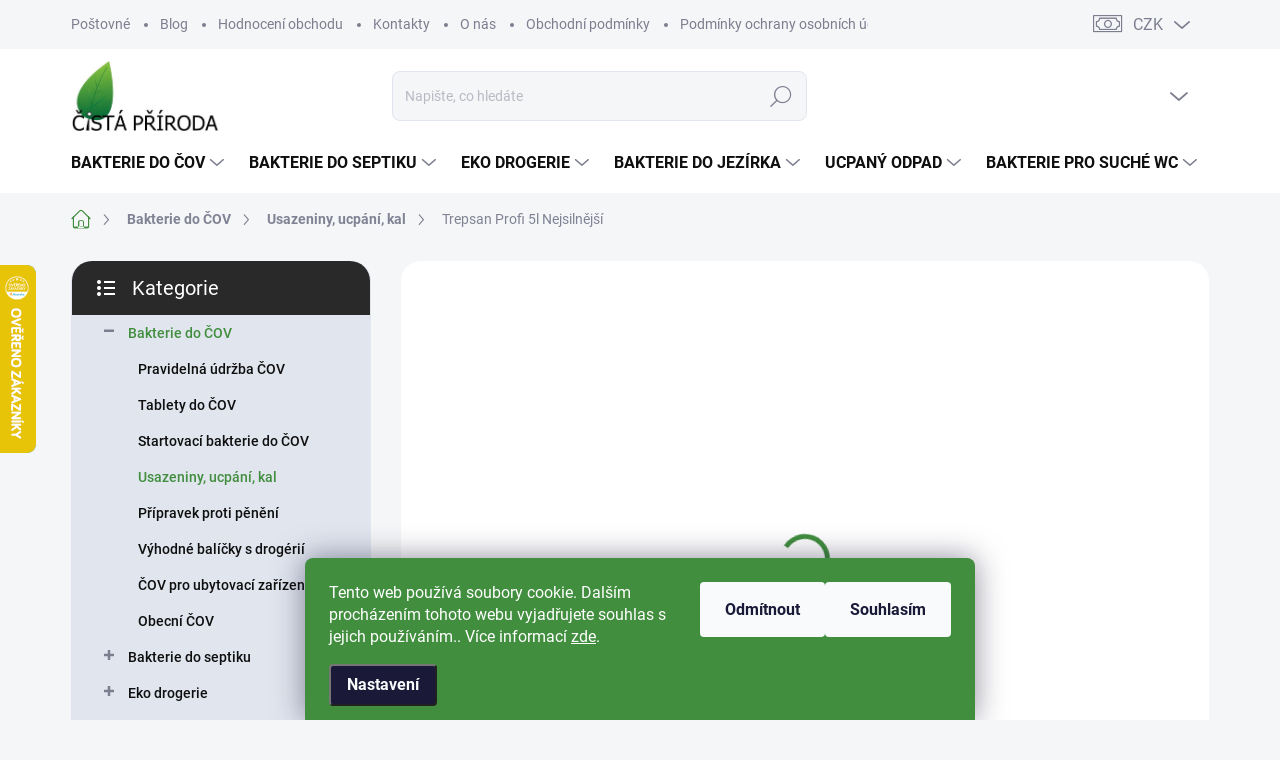

--- FILE ---
content_type: text/html; charset=utf-8
request_url: https://www.cista-priroda.cz/trepsan-profi-5l-nejsilnejsi/
body_size: 33956
content:
<!doctype html><html lang="cs" dir="ltr" class="header-background-light external-fonts-loaded"><head><meta charset="utf-8" /><meta name="viewport" content="width=device-width,initial-scale=1" /><title>Trepsan Profi 5l Nejsilnější - Čistá příroda</title><link rel="preconnect" href="https://cdn.myshoptet.com" /><link rel="dns-prefetch" href="https://cdn.myshoptet.com" /><link rel="preload" href="https://cdn.myshoptet.com/prj/dist/master/cms/libs/jquery/jquery-1.11.3.min.js" as="script" /><script>
dataLayer = [];
dataLayer.push({'shoptet' : {
    "pageId": 923,
    "pageType": "productDetail",
    "currency": "CZK",
    "currencyInfo": {
        "decimalSeparator": ",",
        "exchangeRate": 1,
        "priceDecimalPlaces": 0,
        "symbol": "K\u010d",
        "symbolLeft": 0,
        "thousandSeparator": " "
    },
    "language": "cs",
    "projectId": 628655,
    "product": {
        "id": 71,
        "guid": "27a7fac0-a107-11ee-a525-82bc9b172827",
        "hasVariants": false,
        "codes": [
            {
                "code": "1.5",
                "quantity": "8",
                "stocks": [
                    {
                        "id": 1,
                        "quantity": "8"
                    }
                ]
            }
        ],
        "code": "1.5",
        "name": "Trepsan Profi 5l Nejsiln\u011bj\u0161\u00ed",
        "appendix": "",
        "weight": 0,
        "manufacturer": "Tekon",
        "manufacturerGuid": "1EF5335A4CBF6EF8BBF9DA0BA3DED3EE",
        "currentCategory": "Bakterie do \u010cOV | Usazeniny, ucp\u00e1n\u00ed, kal",
        "currentCategoryGuid": "a18e36b4-664d-11f0-9bb2-2a4ce61e76aa",
        "defaultCategory": "Bakterie do \u010cOV | Usazeniny, ucp\u00e1n\u00ed, kal",
        "defaultCategoryGuid": "a18e36b4-664d-11f0-9bb2-2a4ce61e76aa",
        "currency": "CZK",
        "priceWithVat": 2099
    },
    "stocks": [
        {
            "id": 1,
            "title": "\u0160t\u011bchovice - Praha z\u00e1pad",
            "isDeliveryPoint": 1,
            "visibleOnEshop": 1
        },
        {
            "id": "ext",
            "title": "Sklad",
            "isDeliveryPoint": 0,
            "visibleOnEshop": 1
        }
    ],
    "cartInfo": {
        "id": null,
        "freeShipping": false,
        "freeShippingFrom": 1900,
        "leftToFreeGift": {
            "formattedPrice": "0 K\u010d",
            "priceLeft": 0
        },
        "freeGift": false,
        "leftToFreeShipping": {
            "priceLeft": 1900,
            "dependOnRegion": 0,
            "formattedPrice": "1 900 K\u010d"
        },
        "discountCoupon": [],
        "getNoBillingShippingPrice": {
            "withoutVat": 0,
            "vat": 0,
            "withVat": 0
        },
        "cartItems": [],
        "taxMode": "ORDINARY"
    },
    "cart": [],
    "customer": {
        "priceRatio": 1,
        "priceListId": 1,
        "groupId": null,
        "registered": false,
        "mainAccount": false
    }
}});
dataLayer.push({'cookie_consent' : {
    "marketing": "denied",
    "analytics": "denied"
}});
document.addEventListener('DOMContentLoaded', function() {
    shoptet.consent.onAccept(function(agreements) {
        if (agreements.length == 0) {
            return;
        }
        dataLayer.push({
            'cookie_consent' : {
                'marketing' : (agreements.includes(shoptet.config.cookiesConsentOptPersonalisation)
                    ? 'granted' : 'denied'),
                'analytics': (agreements.includes(shoptet.config.cookiesConsentOptAnalytics)
                    ? 'granted' : 'denied')
            },
            'event': 'cookie_consent'
        });
    });
});
</script>

<!-- Google Tag Manager -->
<script>(function(w,d,s,l,i){w[l]=w[l]||[];w[l].push({'gtm.start':
new Date().getTime(),event:'gtm.js'});var f=d.getElementsByTagName(s)[0],
j=d.createElement(s),dl=l!='dataLayer'?'&l='+l:'';j.async=true;j.src=
'https://www.googletagmanager.com/gtm.js?id='+i+dl;f.parentNode.insertBefore(j,f);
})(window,document,'script','dataLayer','GTM-PCL6H3F3');</script>
<!-- End Google Tag Manager -->

<meta property="og:type" content="website"><meta property="og:site_name" content="cista-priroda.cz"><meta property="og:url" content="https://www.cista-priroda.cz/trepsan-profi-5l-nejsilnejsi/"><meta property="og:title" content="Trepsan Profi 5l Nejsilnější - Čistá příroda"><meta name="author" content="Čistá příroda"><meta name="web_author" content="Shoptet.cz"><meta name="dcterms.rightsHolder" content="www.cista-priroda.cz"><meta name="robots" content="index,follow"><meta property="og:image" content="https://cdn.myshoptet.com/usr/www.cista-priroda.cz/user/shop/big/71_trepsan-profi-5l-nejsilnejsi.jpg?69195c53"><meta property="og:description" content="Trepsan Profi 5l Nejsilnější. Trepsan Profi je nejsilnější variantou řady Trepsan pro rozklad tuků v profesionálních provozech, horských chatách, kuchyních a pro fungování ČOV v obcích. Lze použít i při nárazovém přetížení. Vhodný do lapačů tuků a na zatížené a ucpané odpady."><meta name="description" content="Trepsan Profi 5l Nejsilnější. Trepsan Profi je nejsilnější variantou řady Trepsan pro rozklad tuků v profesionálních provozech, horských chatách, kuchyních a pro fungování ČOV v obcích. Lze použít i při nárazovém přetížení. Vhodný do lapačů tuků a na zatížené a ucpané odpady."><meta property="product:price:amount" content="2099"><meta property="product:price:currency" content="CZK"><style>:root {--color-primary: #418e3e;--color-primary-h: 118;--color-primary-s: 39%;--color-primary-l: 40%;--color-primary-hover: #2d592c;--color-primary-hover-h: 119;--color-primary-hover-s: 34%;--color-primary-hover-l: 26%;--color-secondary: #418e3e;--color-secondary-h: 118;--color-secondary-s: 39%;--color-secondary-l: 40%;--color-secondary-hover: #2d592c;--color-secondary-hover-h: 119;--color-secondary-hover-s: 34%;--color-secondary-hover-l: 26%;--color-tertiary: #e0e5ee;--color-tertiary-h: 219;--color-tertiary-s: 29%;--color-tertiary-l: 91%;--color-tertiary-hover: #e0e5ee;--color-tertiary-hover-h: 219;--color-tertiary-hover-s: 29%;--color-tertiary-hover-l: 91%;--color-header-background: #ffffff;--template-font: "sans-serif";--template-headings-font: "sans-serif";--header-background-url: url("[data-uri]");--cookies-notice-background: #1A1937;--cookies-notice-color: #F8FAFB;--cookies-notice-button-hover: #f5f5f5;--cookies-notice-link-hover: #27263f;--templates-update-management-preview-mode-content: "Náhled aktualizací šablony je aktivní pro váš prohlížeč."}</style>
    <script>var shoptet = shoptet || {};</script>
    <script src="https://cdn.myshoptet.com/prj/dist/master/shop/dist/main-3g-header.js.05f199e7fd2450312de2.js"></script>
<!-- User include --><!-- service 1000(633) html code header -->
<link rel="stylesheet" href="https://cdn.myshoptet.com/usr/apollo.jakubtursky.sk/user/documents/assets/main.css?v=1769">

<noscript>
<style>
.before-carousel:before,
.before-carousel:after,
.products-block:after,
.products-block:before,
.p-detail-inner:before,
.p-detail-inner:after{
	display: none;
}

.products-block .product, .products-block .slider-group-products,
.next-to-carousel-banners .banner-wrapper,
.before-carousel .content-wrapper-in,
.p-detail-inner .p-detail-inner-header, .p-detail-inner #product-detail-form {
  opacity: 1;
}

body.type-category .content-wrapper-in,
body.type-manufacturer-detail .content-wrapper-in,
body.type-product .content-wrapper-in {
	visibility: visible!important;
}
</style>
</noscript>

<style>
@font-face {
  font-family: 'apollo';
  font-display: swap;
  src:  url('https://cdn.myshoptet.com/usr/apollo.jakubtursky.sk/user/documents/assets/iconfonts/icomoon.eot?v=107');
  src:  url('https://cdn.myshoptet.com/usr/apollo.jakubtursky.sk/user/documents/assets/iconfonts/icomoon.eot?v=107') format('embedded-opentype'),
    url('https://cdn.myshoptet.com/usr/apollo.jakubtursky.sk/user/documents/assets/iconfonts/icomoon.ttf?v=107') format('truetype'),
    url('https://cdn.myshoptet.com/usr/apollo.jakubtursky.sk/user/documents/assets/iconfonts/icomoon.woff?v=107') format('woff'),
    url('https://cdn.myshoptet.com/usr/apollo.jakubtursky.sk/user/documents/assets/iconfonts/icomoon.svg?v=107') format('svg');
  font-weight: normal;
  font-style: normal;
  font-display: block;
}
.top-navigation-bar .top-nav-button.top-nav-button-login.primary{
	display: none;
}
.basic-description>h3:first-child{
	display: none;
}
/*.header-info-banner-addon{
	background-color: black;
}*/
</style>

<style>
.not-working {
  background-color: rgba(0,0,0, 0.9);
  color: white;
  width: 100%;
  height: 100%;
  position: fixed;
  top: 0;
  left: 0;
  z-index: 9999999;
  text-align: center;
  padding: 50px;
  line-height: 1.6;
  font-size: 16px;
}
</style>

<!-- api 473(125) html code header -->

                <style>
                    #order-billing-methods .radio-wrapper[data-guid="9f89e080-c13d-11ee-843e-66a97943acd3"]:not(.cgapplepay), #order-billing-methods .radio-wrapper[data-guid="9f92ca59-c13d-11ee-843e-66a97943acd3"]:not(.cggooglepay) {
                        display: none;
                    }
                </style>
                <script type="text/javascript">
                    document.addEventListener('DOMContentLoaded', function() {
                        if (getShoptetDataLayer('pageType') === 'billingAndShipping') {
                            
                try {
                    if (window.ApplePaySession && window.ApplePaySession.canMakePayments()) {
                        document.querySelector('#order-billing-methods .radio-wrapper[data-guid="9f89e080-c13d-11ee-843e-66a97943acd3"]').classList.add('cgapplepay');
                    }
                } catch (err) {} 
            
                            
                const cgBaseCardPaymentMethod = {
                        type: 'CARD',
                        parameters: {
                            allowedAuthMethods: ["PAN_ONLY", "CRYPTOGRAM_3DS"],
                            allowedCardNetworks: [/*"AMEX", "DISCOVER", "INTERAC", "JCB",*/ "MASTERCARD", "VISA"]
                        }
                };
                
                function cgLoadScript(src, callback)
                {
                    var s,
                        r,
                        t;
                    r = false;
                    s = document.createElement('script');
                    s.type = 'text/javascript';
                    s.src = src;
                    s.onload = s.onreadystatechange = function() {
                        if ( !r && (!this.readyState || this.readyState == 'complete') )
                        {
                            r = true;
                            callback();
                        }
                    };
                    t = document.getElementsByTagName('script')[0];
                    t.parentNode.insertBefore(s, t);
                } 
                
                function cgGetGoogleIsReadyToPayRequest() {
                    return Object.assign(
                        {},
                        {
                            apiVersion: 2,
                            apiVersionMinor: 0
                        },
                        {
                            allowedPaymentMethods: [cgBaseCardPaymentMethod]
                        }
                    );
                }

                function onCgGooglePayLoaded() {
                    let paymentsClient = new google.payments.api.PaymentsClient({environment: 'PRODUCTION'});
                    paymentsClient.isReadyToPay(cgGetGoogleIsReadyToPayRequest()).then(function(response) {
                        if (response.result) {
                            document.querySelector('#order-billing-methods .radio-wrapper[data-guid="9f92ca59-c13d-11ee-843e-66a97943acd3"]').classList.add('cggooglepay');	 	 	 	 	 
                        }
                    })
                    .catch(function(err) {});
                }
                
                cgLoadScript('https://pay.google.com/gp/p/js/pay.js', onCgGooglePayLoaded);
            
                        }
                    });
                </script> 
                
<!-- service 1275(892) html code header -->
<link rel="stylesheet" href="https://cdn.myshoptet.com/usr/apollo.jakubtursky.sk/user/documents/assets/kategorie/main.css?v=15">
<!-- project html code header -->
<link href="/user/documents/jakubtursky/style.css?v=16" data-author-name="Jakub Turský" data-author-website="https://partneri.shoptet.cz/profesionalove/tursky-jakub" data-author-email="info@jakubtursky.sk" rel="stylesheet">
<!-- Tanganica pixel -->
<script>(function(w,d,s,l,i){w[l]=w[l]||[];w[l].push({'gtm.start':new Date().getTime(),event:'gtm.js'});var f=d.getElementsByTagName(s)[0],j=d.createElement(s),dl=l!='dataLayer'?'&l='+l:'';j.async=true;j.src='https://www.googletagmanager.com/gtm.js?id='+i+dl;f.parentNode.insertBefore(j,f);})(window,document,'script','dataLayer','GTM-TRS5RSN');</script>
<!-- End Tanganica pixel -->
<!-- 1-3 top produkty zelené -->
<style>
.li:nth-child(1):before, ol.top-products li:nth-child(1):before {
   background-color: #418e3e;
}
</style>
<style>
.li:nth-child(2):before, ol.top-products li:nth-child(2):before {
   background-color: #418e3e;
}
</style>
<style>
.li:nth-child(3):before, ol.top-products li:nth-child(3):before {
   background-color: #418e3e;
}
</style>
<!-- cookies líšta zelené -->
<style>
.siteCookies__form, .siteCookies--bottom.siteCookies--scrolled  {
    background-color: #418e3e;
}
.siteCookies__text, .siteCookies__text a {
    color: white;
}
label[for="sendNewsletter"] {
    display: none !important;
}
</style>
<style>
:root {
/* Nastavenie štýlov, farieb*/
--border-radius-top-category: 10px;
--color-top-category-black: #666666;
--color-top-category-black-hover: #418e3e;
--color-top-category-gray: #b2b2b2;
--border-color-top-category: #418e3e;
--background-color-menu-style-1-top-category: #fbfbfb;
--background-color-arrow-top-category: #f1f1f1;
--background-color-arrow-top-category-hover: #e2e2e2;
--background-color-slider-style-1-top-category: #e2e2e2;
--background-color-slider-style-1-top-category-hover: var(--color-primary);
--color-slider-style-1-top-category: #666666;
--color-slider-style-1-top-category-hover: #418e3e;
}
.top-category-addon .menu-image img {
  display: none !important;
}
.top-category-addon .menu-content {
   padding: 25px 50px 50px 50px;
}  
.top-category-addon .menu-content>div>div>a {
   margin-top: 0px;
}    
 .top-category-addon .menu-image {
 padding-top: 0px;
 }
 .top-category-addon.is-border .menu-content {
 border: 2px solid var(--border-color-top-category);
 }
.custom-shipping-table {
  display: grid;
  gap: 12px;
  margin: 20px 0;
}

.custom-shipping-table .shipping-row {
  display: grid;
  grid-template-columns: 2fr auto; /* první sloupec dopravce (logo+text), druhý cena */
  padding: 15px 20px;
  background: #fff;
  border-radius: 12px;
  box-shadow: 0 3px 8px rgba(0,0,0,0.08);
  align-items: center;
}

.custom-shipping-table .shipping-row.header {
  font-weight: 600;
  background: #f5f7fa;
  box-shadow: none;
  text-transform: uppercase;
  font-size: 14px;
}

.shipping-carrier {
  display: flex;
  align-items: center;
  gap: 10px;
}

.shipping-carrier img {
  height: 44px;
  width: auto;
}

@media (max-width: 600px) {
  .shipping-carrier img {
    height: 28px; /* menší logo na mobilech */
  }
}
</style>
<!-- /User include --><link rel="shortcut icon" href="/favicon.ico" type="image/x-icon" /><link rel="canonical" href="https://www.cista-priroda.cz/trepsan-profi-5l-nejsilnejsi/" />    <script>
        var _hwq = _hwq || [];
        _hwq.push(['setKey', 'ED6C56775D585DC445A67DA54D7DAB48']);
        _hwq.push(['setTopPos', '200']);
        _hwq.push(['showWidget', '21']);
        (function() {
            var ho = document.createElement('script');
            ho.src = 'https://cz.im9.cz/direct/i/gjs.php?n=wdgt&sak=ED6C56775D585DC445A67DA54D7DAB48';
            var s = document.getElementsByTagName('script')[0]; s.parentNode.insertBefore(ho, s);
        })();
    </script>
    <!-- Global site tag (gtag.js) - Google Analytics -->
    <script async src="https://www.googletagmanager.com/gtag/js?id=G-NDMK8EV1JB"></script>
    <script>
        
        window.dataLayer = window.dataLayer || [];
        function gtag(){dataLayer.push(arguments);}
        

                    console.debug('default consent data');

            gtag('consent', 'default', {"ad_storage":"denied","analytics_storage":"denied","ad_user_data":"denied","ad_personalization":"denied","wait_for_update":500});
            dataLayer.push({
                'event': 'default_consent'
            });
        
        gtag('js', new Date());

        
                gtag('config', 'G-NDMK8EV1JB', {"groups":"GA4","send_page_view":false,"content_group":"productDetail","currency":"CZK","page_language":"cs"});
        
                gtag('config', 'AW-17026647464', {"allow_enhanced_conversions":true});
        
        
        
        
        
                    gtag('event', 'page_view', {"send_to":"GA4","page_language":"cs","content_group":"productDetail","currency":"CZK"});
        
                gtag('set', 'currency', 'CZK');

        gtag('event', 'view_item', {
            "send_to": "UA",
            "items": [
                {
                    "id": "1.5",
                    "name": "Trepsan Profi 5l Nejsiln\u011bj\u0161\u00ed",
                    "category": "Bakterie do \u010cOV \/ Usazeniny, ucp\u00e1n\u00ed, kal",
                                        "brand": "Tekon",
                                                            "price": 1735
                }
            ]
        });
        
        
        
        
        
                    gtag('event', 'view_item', {"send_to":"GA4","page_language":"cs","content_group":"productDetail","value":1735,"currency":"CZK","items":[{"item_id":"1.5","item_name":"Trepsan Profi 5l Nejsiln\u011bj\u0161\u00ed","item_brand":"Tekon","item_category":"Bakterie do \u010cOV","item_category2":"Usazeniny, ucp\u00e1n\u00ed, kal","price":1735,"quantity":1,"index":0}]});
        
        
        
        
        
        
        
        document.addEventListener('DOMContentLoaded', function() {
            if (typeof shoptet.tracking !== 'undefined') {
                for (var id in shoptet.tracking.bannersList) {
                    gtag('event', 'view_promotion', {
                        "send_to": "UA",
                        "promotions": [
                            {
                                "id": shoptet.tracking.bannersList[id].id,
                                "name": shoptet.tracking.bannersList[id].name,
                                "position": shoptet.tracking.bannersList[id].position
                            }
                        ]
                    });
                }
            }

            shoptet.consent.onAccept(function(agreements) {
                if (agreements.length !== 0) {
                    console.debug('gtag consent accept');
                    var gtagConsentPayload =  {
                        'ad_storage': agreements.includes(shoptet.config.cookiesConsentOptPersonalisation)
                            ? 'granted' : 'denied',
                        'analytics_storage': agreements.includes(shoptet.config.cookiesConsentOptAnalytics)
                            ? 'granted' : 'denied',
                                                                                                'ad_user_data': agreements.includes(shoptet.config.cookiesConsentOptPersonalisation)
                            ? 'granted' : 'denied',
                        'ad_personalization': agreements.includes(shoptet.config.cookiesConsentOptPersonalisation)
                            ? 'granted' : 'denied',
                        };
                    console.debug('update consent data', gtagConsentPayload);
                    gtag('consent', 'update', gtagConsentPayload);
                    dataLayer.push(
                        { 'event': 'update_consent' }
                    );
                }
            });
        });
    </script>
<script>
    (function(t, r, a, c, k, i, n, g) { t['ROIDataObject'] = k;
    t[k]=t[k]||function(){ (t[k].q=t[k].q||[]).push(arguments) },t[k].c=i;n=r.createElement(a),
    g=r.getElementsByTagName(a)[0];n.async=1;n.src=c;g.parentNode.insertBefore(n,g)
    })(window, document, 'script', '//www.heureka.cz/ocm/sdk.js?source=shoptet&version=2&page=product_detail', 'heureka', 'cz');

    heureka('set_user_consent', 0);
</script>
</head><body class="desktop id-923 in-usazeniny-ucpani-kal template-11 type-product type-detail multiple-columns-body columns-3 blank-mode blank-mode-css ums_forms_redesign--off ums_a11y_category_page--on ums_discussion_rating_forms--off ums_flags_display_unification--on ums_a11y_login--on mobile-header-version-1">
<!-- Google Tag Manager (noscript) -->
<noscript><iframe src="https://www.googletagmanager.com/ns.html?id=GTM-PCL6H3F3"
height="0" width="0" style="display:none;visibility:hidden"></iframe></noscript>
<!-- End Google Tag Manager (noscript) -->

    <div class="siteCookies siteCookies--bottom siteCookies--dark js-siteCookies" role="dialog" data-testid="cookiesPopup" data-nosnippet>
        <div class="siteCookies__form">
            <div class="siteCookies__content">
                <div class="siteCookies__text">
                    Tento web používá soubory cookie. Dalším procházením tohoto webu vyjadřujete souhlas s jejich používáním.. Více informací <a href="/osobni-udaje-informacni-povinnost/" target="_blank" _blank="" rel="\ noopener noreferrer" noreferrer="">zde</a>.
                </div>
                <p class="siteCookies__links">
                    <button class="siteCookies__link js-cookies-settings" aria-label="Nastavení cookies" data-testid="cookiesSettings">Nastavení</button>
                </p>
            </div>
            <div class="siteCookies__buttonWrap">
                                    <button class="siteCookies__button js-cookiesConsentSubmit" value="reject" aria-label="Odmítnout cookies" data-testid="buttonCookiesReject">Odmítnout</button>
                                <button class="siteCookies__button js-cookiesConsentSubmit" value="all" aria-label="Přijmout cookies" data-testid="buttonCookiesAccept">Souhlasím</button>
            </div>
        </div>
        <script>
            document.addEventListener("DOMContentLoaded", () => {
                const siteCookies = document.querySelector('.js-siteCookies');
                document.addEventListener("scroll", shoptet.common.throttle(() => {
                    const st = document.documentElement.scrollTop;
                    if (st > 1) {
                        siteCookies.classList.add('siteCookies--scrolled');
                    } else {
                        siteCookies.classList.remove('siteCookies--scrolled');
                    }
                }, 100));
            });
        </script>
    </div>
<a href="#content" class="skip-link sr-only">Přejít na obsah</a><div class="overall-wrapper"><div class="user-action"><div class="container">
    <div class="user-action-in">
                    <div id="login" class="user-action-login popup-widget login-widget" role="dialog" aria-labelledby="loginHeading">
        <div class="popup-widget-inner">
                            <h2 id="loginHeading">Přihlášení k vašemu účtu</h2><div id="customerLogin"><form action="/action/Customer/Login/" method="post" id="formLoginIncluded" class="csrf-enabled formLogin" data-testid="formLogin"><input type="hidden" name="referer" value="" /><div class="form-group"><div class="input-wrapper email js-validated-element-wrapper no-label"><input type="email" name="email" class="form-control" autofocus placeholder="E-mailová adresa (např. jan@novak.cz)" data-testid="inputEmail" autocomplete="email" required /></div></div><div class="form-group"><div class="input-wrapper password js-validated-element-wrapper no-label"><input type="password" name="password" class="form-control" placeholder="Heslo" data-testid="inputPassword" autocomplete="current-password" required /><span class="no-display">Nemůžete vyplnit toto pole</span><input type="text" name="surname" value="" class="no-display" /></div></div><div class="form-group"><div class="login-wrapper"><button type="submit" class="btn btn-secondary btn-text btn-login" data-testid="buttonSubmit">Přihlásit se</button><div class="password-helper"><a href="/registrace/" data-testid="signup" rel="nofollow">Nová registrace</a><a href="/klient/zapomenute-heslo/" rel="nofollow">Zapomenuté heslo</a></div></div></div></form>
</div>                    </div>
    </div>

                            <div id="cart-widget" class="user-action-cart popup-widget cart-widget loader-wrapper" data-testid="popupCartWidget" role="dialog" aria-hidden="true">
    <div class="popup-widget-inner cart-widget-inner place-cart-here">
        <div class="loader-overlay">
            <div class="loader"></div>
        </div>
    </div>

    <div class="cart-widget-button">
        <a href="/kosik/" class="btn btn-conversion" id="continue-order-button" rel="nofollow" data-testid="buttonNextStep">Pokračovat do košíku</a>
    </div>
</div>
            </div>
</div>
</div><div class="top-navigation-bar" data-testid="topNavigationBar">

    <div class="container">

        <div class="top-navigation-contacts">
            <strong>Zákaznická podpora:</strong><a href="tel:607536939" class="project-phone" aria-label="Zavolat na 607536939" data-testid="contactboxPhone"><span>607 536 939</span></a><a href="mailto:eshop@cista-priroda.cz" class="project-email" data-testid="contactboxEmail"><span>eshop@cista-priroda.cz</span></a>        </div>

                            <div class="top-navigation-menu">
                <div class="top-navigation-menu-trigger"></div>
                <ul class="top-navigation-bar-menu">
                                            <li class="top-navigation-menu-item-710">
                            <a href="/doprava-a-platba/">Poštovné</a>
                        </li>
                                            <li class="top-navigation-menu-item-707">
                            <a href="/blog/">Blog</a>
                        </li>
                                            <li class="top-navigation-menu-item--51">
                            <a href="/hodnoceni-obchodu/">Hodnocení obchodu</a>
                        </li>
                                            <li class="top-navigation-menu-item-29">
                            <a href="/kontakty/">Kontakty</a>
                        </li>
                                            <li class="top-navigation-menu-item-840">
                            <a href="/o-nas/">O nás</a>
                        </li>
                                            <li class="top-navigation-menu-item-39">
                            <a href="/obchodni-podminky/">Obchodní podmínky</a>
                        </li>
                                            <li class="top-navigation-menu-item-691">
                            <a href="/osobni-udaje-informacni-povinnost/">Podmínky ochrany osobních údajů </a>
                        </li>
                                    </ul>
                <ul class="top-navigation-bar-menu-helper"></ul>
            </div>
        
        <div class="top-navigation-tools">
            <div class="responsive-tools">
                <a href="#" class="toggle-window" data-target="search" aria-label="Hledat" data-testid="linkSearchIcon"></a>
                                                            <a href="#" class="toggle-window" data-target="login"></a>
                                                    <a href="#" class="toggle-window" data-target="navigation" aria-label="Menu" data-testid="hamburgerMenu"></a>
            </div>
                <div class="dropdown">
        <span>Ceny v:</span>
        <button id="topNavigationDropdown" type="button" data-toggle="dropdown" aria-haspopup="true" aria-expanded="false">
            CZK
            <span class="caret"></span>
        </button>
        <ul class="dropdown-menu" aria-labelledby="topNavigationDropdown"><li><a href="/action/Currency/changeCurrency/?currencyCode=CZK" rel="nofollow">CZK</a></li><li><a href="/action/Currency/changeCurrency/?currencyCode=EUR" rel="nofollow">EUR</a></li></ul>
    </div>
            <button class="top-nav-button top-nav-button-login toggle-window" type="button" data-target="login" aria-haspopup="dialog" aria-controls="login" aria-expanded="false" data-testid="signin"><span>Přihlášení</span></button>        </div>

    </div>

</div>
<header id="header"><div class="container navigation-wrapper">
    <div class="header-top">
        <div class="site-name-wrapper">
            <div class="site-name"><a href="/" data-testid="linkWebsiteLogo"><img src="https://cdn.myshoptet.com/usr/www.cista-priroda.cz/user/logos/logo-cista-priroda-min.jpg" alt="Čistá příroda" fetchpriority="low" /></a></div>        </div>
        <div class="search" itemscope itemtype="https://schema.org/WebSite">
            <meta itemprop="headline" content="Usazeniny, ucpání, kal"/><meta itemprop="url" content="https://www.cista-priroda.cz"/><meta itemprop="text" content="Trepsan Profi 5l Nejsilnější. Trepsan Profi je nejsilnější variantou řady Trepsan pro rozklad tuků v profesionálních provozech, horských chatách, kuchyních a pro fungování ČOV v obcích. Lze použít i při nárazovém přetížení. Vhodný do lapačů tuků a na zatížené a ucpané odpady."/>            <form action="/action/ProductSearch/prepareString/" method="post"
    id="formSearchForm" class="search-form compact-form js-search-main"
    itemprop="potentialAction" itemscope itemtype="https://schema.org/SearchAction" data-testid="searchForm">
    <fieldset>
        <meta itemprop="target"
            content="https://www.cista-priroda.cz/vyhledavani/?string={string}"/>
        <input type="hidden" name="language" value="cs"/>
        
            
<input
    type="search"
    name="string"
        class="query-input form-control search-input js-search-input"
    placeholder="Napište, co hledáte"
    autocomplete="off"
    required
    itemprop="query-input"
    aria-label="Vyhledávání"
    data-testid="searchInput"
>
            <button type="submit" class="btn btn-default" data-testid="searchBtn">Hledat</button>
        
    </fieldset>
</form>
        </div>
        <div class="navigation-buttons">
                
    <a href="/kosik/" class="btn btn-icon toggle-window cart-count" data-target="cart" data-hover="true" data-redirect="true" data-testid="headerCart" rel="nofollow" aria-haspopup="dialog" aria-expanded="false" aria-controls="cart-widget">
        
                <span class="sr-only">Nákupní košík</span>
        
            <span class="cart-price visible-lg-inline-block" data-testid="headerCartPrice">
                                    Prázdný košík                            </span>
        
    
            </a>
        </div>
    </div>
    <nav id="navigation" aria-label="Hlavní menu" data-collapsible="true"><div class="navigation-in menu"><ul class="menu-level-1" role="menubar" data-testid="headerMenuItems"><li class="menu-item-812 ext" role="none"><a href="/cov/" data-testid="headerMenuItem" role="menuitem" aria-haspopup="true" aria-expanded="false"><b>Bakterie do ČOV</b><span class="submenu-arrow"></span></a><ul class="menu-level-2" aria-label="Bakterie do ČOV" tabindex="-1" role="menu"><li class="menu-item-728" role="none"><div class="menu-no-image"><a href="/cistirny-odpadnich-vod-cov/" data-testid="headerMenuItem" role="menuitem"><span>Pravidelná údržba ČOV</span></a>
                        </div></li><li class="menu-item-917" role="none"><div class="menu-no-image"><a href="/tablety-do-cov/" data-testid="headerMenuItem" role="menuitem"><span>Tablety do ČOV</span></a>
                        </div></li><li class="menu-item-920" role="none"><div class="menu-no-image"><a href="/startovaci-bakterie-do-cov/" data-testid="headerMenuItem" role="menuitem"><span>Startovací bakterie do ČOV</span></a>
                        </div></li><li class="menu-item-923 active" role="none"><div class="menu-no-image"><a href="/usazeniny-ucpani-kal/" data-testid="headerMenuItem" role="menuitem"><span>Usazeniny, ucpání, kal</span></a>
                        </div></li><li class="menu-item-926" role="none"><div class="menu-no-image"><a href="/pripravek-proti-peneni/" data-testid="headerMenuItem" role="menuitem"><span>Přípravek proti pěnění</span></a>
                        </div></li><li class="menu-item-929" role="none"><div class="menu-no-image"><a href="/vyhodne-balicky-s-drogerii/" data-testid="headerMenuItem" role="menuitem"><span>Výhodné balíčky s drogérií</span></a>
                        </div></li><li class="menu-item-932" role="none"><div class="menu-no-image"><a href="/cov-pro-ubytovaci-zarizeni/" data-testid="headerMenuItem" role="menuitem"><span>ČOV pro ubytovací zařízení</span></a>
                        </div></li><li class="menu-item-935" role="none"><div class="menu-no-image"><a href="/obecni-cov/" data-testid="headerMenuItem" role="menuitem"><span>Obecní ČOV</span></a>
                        </div></li></ul></li>
<li class="menu-item-725 ext" role="none"><a href="/septiky-zumpy-jimky/" data-testid="headerMenuItem" role="menuitem" aria-haspopup="true" aria-expanded="false"><b>Bakterie do septiku</b><span class="submenu-arrow"></span></a><ul class="menu-level-2" aria-label="Bakterie do septiku" tabindex="-1" role="menu"><li class="menu-item-809" role="none"><div class="menu-no-image"><a href="/zumpy-septiky/" data-testid="headerMenuItem" role="menuitem"><span>Pravidelná údržba septiků</span></a>
                        </div></li><li class="menu-item-938" role="none"><div class="menu-no-image"><a href="/tablety-do-septiku/" data-testid="headerMenuItem" role="menuitem"><span>Tablety do septiku</span></a>
                        </div></li><li class="menu-item-941" role="none"><div class="menu-no-image"><a href="/aktivator-septiku/" data-testid="headerMenuItem" role="menuitem"><span>Aktivátor septiků</span></a>
                        </div></li><li class="menu-item-944" role="none"><div class="menu-no-image"><a href="/zapach-usazeniny-kal/" data-testid="headerMenuItem" role="menuitem"><span>Zápach, usazeniny, kal</span></a>
                        </div></li><li class="menu-item-947" role="none"><div class="menu-no-image"><a href="/zazimovani/" data-testid="headerMenuItem" role="menuitem"><span>Zazimování</span></a>
                        </div></li><li class="menu-item-740" role="none"><div class="menu-no-image"><a href="/vyhodne-balicky/" data-testid="headerMenuItem" role="menuitem"><span>Výhodné balíčky s drogerií</span></a>
                        </div></li></ul></li>
<li class="menu-item-716 ext" role="none"><a href="/drogerie/" data-testid="headerMenuItem" role="menuitem" aria-haspopup="true" aria-expanded="false"><b>Eko drogerie</b><span class="submenu-arrow"></span></a><ul class="menu-level-2" aria-label="Eko drogerie" tabindex="-1" role="menu"><li class="menu-item-770" role="none"><div class="menu-no-image"><a href="/wc/" data-testid="headerMenuItem" role="menuitem"><span>WC čistič</span></a>
                        </div></li><li class="menu-item-752 has-third-level" role="none"><div class="menu-no-image"><a href="/myti-nadobi/" data-testid="headerMenuItem" role="menuitem"><span>Mytí nádobí</span></a>
                                                    <ul class="menu-level-3" role="menu">
                                                                    <li class="menu-item-755" role="none">
                                        <a href="/rucni-myti/" data-testid="headerMenuItem" role="menuitem">
                                            Ruční mytí</a>,                                    </li>
                                                                    <li class="menu-item-950" role="none">
                                        <a href="/tablety-do-mycky/" data-testid="headerMenuItem" role="menuitem">
                                            Tablety do myčky</a>,                                    </li>
                                                                    <li class="menu-item-953" role="none">
                                        <a href="/prasek-do-mycky/" data-testid="headerMenuItem" role="menuitem">
                                            Prášek do myčky</a>,                                    </li>
                                                                    <li class="menu-item-758" role="none">
                                        <a href="/pripravky-do-mycky/" data-testid="headerMenuItem" role="menuitem">
                                            Gel do myčky</a>,                                    </li>
                                                                    <li class="menu-item-956" role="none">
                                        <a href="/lestidlo-do-mycky/" data-testid="headerMenuItem" role="menuitem">
                                            Leštidlo do myčky</a>,                                    </li>
                                                                    <li class="menu-item-959" role="none">
                                        <a href="/sul-do-mycky/" data-testid="headerMenuItem" role="menuitem">
                                            Sůl do myčky</a>                                    </li>
                                                            </ul>
                        </div></li><li class="menu-item-962 has-third-level" role="none"><div class="menu-no-image"><a href="/cistici-prostredky/" data-testid="headerMenuItem" role="menuitem"><span>Čisticí prostředky</span></a>
                                                    <ul class="menu-level-3" role="menu">
                                                                    <li class="menu-item-746" role="none">
                                        <a href="/koupelny/" data-testid="headerMenuItem" role="menuitem">
                                            Koupelny</a>,                                    </li>
                                                                    <li class="menu-item-767" role="none">
                                        <a href="/cistice/" data-testid="headerMenuItem" role="menuitem">
                                            Univerzální čisticí prostředek</a>,                                    </li>
                                                                    <li class="menu-item-974" role="none">
                                        <a href="/vodni-kamen/" data-testid="headerMenuItem" role="menuitem">
                                            Vodní kámen</a>,                                    </li>
                                                                    <li class="menu-item-749" role="none">
                                        <a href="/uklid-kuchyne/" data-testid="headerMenuItem" role="menuitem">
                                            Odmašťovač</a>,                                    </li>
                                                                    <li class="menu-item-983" role="none">
                                        <a href="/cistic-skel/" data-testid="headerMenuItem" role="menuitem">
                                            Čistič skel</a>,                                    </li>
                                                                    <li class="menu-item-965" role="none">
                                        <a href="/bily-ocet/" data-testid="headerMenuItem" role="menuitem">
                                            Bílý ocet</a>,                                    </li>
                                                                    <li class="menu-item-971" role="none">
                                        <a href="/soda-bikarbona/" data-testid="headerMenuItem" role="menuitem">
                                            Soda bikarbona</a>,                                    </li>
                                                                    <li class="menu-item-980" role="none">
                                        <a href="/cistic-na-podlahu/" data-testid="headerMenuItem" role="menuitem">
                                            Čistič na podlahu</a>,                                    </li>
                                                                    <li class="menu-item-764" role="none">
                                        <a href="/skvrny/" data-testid="headerMenuItem" role="menuitem">
                                            Skvrny</a>,                                    </li>
                                                                    <li class="menu-item-977" role="none">
                                        <a href="/lestenka-na-nabytek/" data-testid="headerMenuItem" role="menuitem">
                                            Leštěnka na nábytek</a>                                    </li>
                                                            </ul>
                        </div></li><li class="menu-item-761 has-third-level" role="none"><div class="menu-no-image"><a href="/prani/" data-testid="headerMenuItem" role="menuitem"><span>Praní</span></a>
                                                    <ul class="menu-level-3" role="menu">
                                                                    <li class="menu-item-992" role="none">
                                        <a href="/praci-gel/" data-testid="headerMenuItem" role="menuitem">
                                            Prací gel</a>,                                    </li>
                                                                    <li class="menu-item-1007" role="none">
                                        <a href="/praci-prasek/" data-testid="headerMenuItem" role="menuitem">
                                            Prací prášek</a>,                                    </li>
                                                                    <li class="menu-item-995" role="none">
                                        <a href="/avivaz/" data-testid="headerMenuItem" role="menuitem">
                                            Aviváž</a>,                                    </li>
                                                                    <li class="menu-item-998" role="none">
                                        <a href="/odstranovac-skvrn/" data-testid="headerMenuItem" role="menuitem">
                                            Odstraňovač skvrn</a>,                                    </li>
                                                                    <li class="menu-item-1004" role="none">
                                        <a href="/sportovni-obleceni/" data-testid="headerMenuItem" role="menuitem">
                                            Sportovní oblečení</a>,                                    </li>
                                                                    <li class="menu-item-968" role="none">
                                        <a href="/deti/" data-testid="headerMenuItem" role="menuitem">
                                            Děti</a>,                                    </li>
                                                                    <li class="menu-item-1001" role="none">
                                        <a href="/alergici/" data-testid="headerMenuItem" role="menuitem">
                                            Alergici</a>                                    </li>
                                                            </ul>
                        </div></li><li class="menu-item-800" role="none"><div class="menu-no-image"><a href="/mydlo/" data-testid="headerMenuItem" role="menuitem"><span>Mýdlo</span></a>
                        </div></li><li class="menu-item-989" role="none"><div class="menu-no-image"><a href="/pripravek-proti-plisni/" data-testid="headerMenuItem" role="menuitem"><span>Přípravek proti plísni</span></a>
                        </div></li><li class="menu-item-773" role="none"><div class="menu-no-image"><a href="/zvirata/" data-testid="headerMenuItem" role="menuitem"><span>Zápach a skvrny ze zvířat</span></a>
                        </div></li><li class="menu-item-986" role="none"><div class="menu-no-image"><a href="/odstraneni-zapachu/" data-testid="headerMenuItem" role="menuitem"><span>Odstranění zápachu</span></a>
                        </div></li><li class="menu-item-1010" role="none"><div class="menu-no-image"><a href="/prirodni-repelent/" data-testid="headerMenuItem" role="menuitem"><span>Přírodní repelent</span></a>
                        </div></li><li class="menu-item-779" role="none"><div class="menu-no-image"><a href="/pytle-na-odpad/" data-testid="headerMenuItem" role="menuitem"><span>Úklidové pomůcky</span></a>
                        </div></li></ul></li>
<li class="menu-item-791 ext" role="none"><a href="/zahradni-jezirka/" data-testid="headerMenuItem" role="menuitem" aria-haspopup="true" aria-expanded="false"><b>Bakterie do jezírka</b><span class="submenu-arrow"></span></a><ul class="menu-level-2" aria-label="Bakterie do jezírka" tabindex="-1" role="menu"><li class="menu-item-875" role="none"><div class="menu-no-image"><a href="/sezonni-bakterie/" data-testid="headerMenuItem" role="menuitem"><span>Sezónní bakterie</span></a>
                        </div></li><li class="menu-item-878" role="none"><div class="menu-no-image"><a href="/zelena-voda-v-jezirku/" data-testid="headerMenuItem" role="menuitem"><span>Zelená voda v jezírku</span></a>
                        </div></li><li class="menu-item-881" role="none"><div class="menu-no-image"><a href="/vlaknita-rasa/" data-testid="headerMenuItem" role="menuitem"><span>Vláknitá řasa</span></a>
                        </div></li><li class="menu-item-884" role="none"><div class="menu-no-image"><a href="/bahno-v-jezirku/" data-testid="headerMenuItem" role="menuitem"><span>Bahno v jezírku</span></a>
                        </div></li><li class="menu-item-887" role="none"><div class="menu-no-image"><a href="/cisteni-koupaciho-jezirka-a-biotopu/" data-testid="headerMenuItem" role="menuitem"><span>Čištění koupacího jezírka a biotopu</span></a>
                        </div></li><li class="menu-item-890" role="none"><div class="menu-no-image"><a href="/startovaci-bakterie-do-jezirka/" data-testid="headerMenuItem" role="menuitem"><span>Startovací bakterie do jezírka</span></a>
                        </div></li><li class="menu-item-893" role="none"><div class="menu-no-image"><a href="/zazimovani-jezirka/" data-testid="headerMenuItem" role="menuitem"><span>Zazimování jezírka</span></a>
                        </div></li><li class="menu-item-896" role="none"><div class="menu-no-image"><a href="/nemoci-ryb/" data-testid="headerMenuItem" role="menuitem"><span>Nemoci ryb</span></a>
                        </div></li><li class="menu-item-899" role="none"><div class="menu-no-image"><a href="/krmeni-pro-ryby/" data-testid="headerMenuItem" role="menuitem"><span>Krmení pro ryby</span></a>
                        </div></li><li class="menu-item-902" role="none"><div class="menu-no-image"><a href="/uprava-ph/" data-testid="headerMenuItem" role="menuitem"><span>Úprava ph</span></a>
                        </div></li><li class="menu-item-905" role="none"><div class="menu-no-image"><a href="/ph-tester/" data-testid="headerMenuItem" role="menuitem"><span>PH Tester</span></a>
                        </div></li><li class="menu-item-908" role="none"><div class="menu-no-image"><a href="/vyhodne-balicky-pro-jezirka/" data-testid="headerMenuItem" role="menuitem"><span>Výhodné balíčky pro jezírka</span></a>
                        </div></li><li class="menu-item-776" role="none"><div class="menu-no-image"><a href="/akvaria/" data-testid="headerMenuItem" role="menuitem"><span>Čistič akvárií</span></a>
                        </div></li></ul></li>
<li class="menu-item-815 ext" role="none"><a href="/odpady/" data-testid="headerMenuItem" role="menuitem" aria-haspopup="true" aria-expanded="false"><b>Ucpaný odpad</b><span class="submenu-arrow"></span></a><ul class="menu-level-2" aria-label="Ucpaný odpad" tabindex="-1" role="menu"><li class="menu-item-731" role="none"><div class="menu-no-image"><a href="/odpady-sifony/" data-testid="headerMenuItem" role="menuitem"><span>Odpady, sifony</span></a>
                        </div></li><li class="menu-item-818" role="none"><div class="menu-no-image"><a href="/lapoly/" data-testid="headerMenuItem" role="menuitem"><span>Lapol</span></a>
                        </div></li></ul></li>
<li class="menu-item-911 ext" role="none"><a href="/sucha-a-prenosna-wc-karavany/" data-testid="headerMenuItem" role="menuitem" aria-haspopup="true" aria-expanded="false"><b>Bakterie pro suché wc</b><span class="submenu-arrow"></span></a><ul class="menu-level-2" aria-label="Bakterie pro suché wc" tabindex="-1" role="menu"><li class="menu-item-821" role="none"><div class="menu-no-image"><a href="/latriny/" data-testid="headerMenuItem" role="menuitem"><span>Suché wc</span></a>
                        </div></li><li class="menu-item-914" role="none"><div class="menu-no-image"><a href="/chemicke-wc/" data-testid="headerMenuItem" role="menuitem"><span>Chemické wc</span></a>
                        </div></li></ul></li>
<li class="menu-item-797" role="none"><a href="/destova-voda/" data-testid="headerMenuItem" role="menuitem" aria-expanded="false"><b>Čištění dešťové vody</b></a></li>
<li class="menu-item-857 ext" role="none"><a href="/prirodni-hnojivo/" data-testid="headerMenuItem" role="menuitem" aria-haspopup="true" aria-expanded="false"><b>Přírodní hnojivo</b><span class="submenu-arrow"></span></a><ul class="menu-level-2" aria-label="Přírodní hnojivo" tabindex="-1" role="menu"><li class="menu-item-860" role="none"><div class="menu-no-image"><a href="/hnojik/" data-testid="headerMenuItem" role="menuitem"><span>Hnojík</span></a>
                        </div></li><li class="menu-item-863" role="none"><div class="menu-no-image"><a href="/stimulator-rustu/" data-testid="headerMenuItem" role="menuitem"><span>Stimulátor růstu</span></a>
                        </div></li><li class="menu-item-866" role="none"><div class="menu-no-image"><a href="/postrik-proti-plisni/" data-testid="headerMenuItem" role="menuitem"><span>Postřik proti plísni</span></a>
                        </div></li></ul></li>
<li class="menu-item-788" role="none"><a href="/komposty/" data-testid="headerMenuItem" role="menuitem" aria-expanded="false"><b>Urychlovač kompostu</b></a></li>
</ul>
    <ul class="navigationActions" role="menu">
                    <li class="ext" role="none">
                <a href="#">
                                            <span>
                            <span>Měna</span>
                            <span>(CZK)</span>
                        </span>
                                        <span class="submenu-arrow"></span>
                </a>
                <ul class="navigationActions__submenu menu-level-2" role="menu">
                    <li role="none">
                                                    <ul role="menu">
                                                                    <li class="navigationActions__submenu__item navigationActions__submenu__item--active" role="none">
                                        <a href="/action/Currency/changeCurrency/?currencyCode=CZK" rel="nofollow" role="menuitem">CZK</a>
                                    </li>
                                                                    <li class="navigationActions__submenu__item" role="none">
                                        <a href="/action/Currency/changeCurrency/?currencyCode=EUR" rel="nofollow" role="menuitem">EUR</a>
                                    </li>
                                                            </ul>
                                                                    </li>
                </ul>
            </li>
                            <li role="none">
                                    <a href="/login/?backTo=%2Ftrepsan-profi-5l-nejsilnejsi%2F" rel="nofollow" data-testid="signin" role="menuitem"><span>Přihlášení</span></a>
                            </li>
                        </ul>
</div><span class="navigation-close"></span></nav><div class="menu-helper" data-testid="hamburgerMenu"><span>Více</span></div>
</div></header><!-- / header -->


                    <div class="container breadcrumbs-wrapper">
            <div class="breadcrumbs navigation-home-icon-wrapper" itemscope itemtype="https://schema.org/BreadcrumbList">
                                                                            <span id="navigation-first" data-basetitle="Čistá příroda" itemprop="itemListElement" itemscope itemtype="https://schema.org/ListItem">
                <a href="/" itemprop="item" class="navigation-home-icon"><span class="sr-only" itemprop="name">Domů</span></a>
                <span class="navigation-bullet">/</span>
                <meta itemprop="position" content="1" />
            </span>
                                <span id="navigation-1" itemprop="itemListElement" itemscope itemtype="https://schema.org/ListItem">
                <a href="/cov/" itemprop="item" data-testid="breadcrumbsSecondLevel"><span itemprop="name">Bakterie do ČOV</span></a>
                <span class="navigation-bullet">/</span>
                <meta itemprop="position" content="2" />
            </span>
                                <span id="navigation-2" itemprop="itemListElement" itemscope itemtype="https://schema.org/ListItem">
                <a href="/usazeniny-ucpani-kal/" itemprop="item" data-testid="breadcrumbsSecondLevel"><span itemprop="name">Usazeniny, ucpání, kal</span></a>
                <span class="navigation-bullet">/</span>
                <meta itemprop="position" content="3" />
            </span>
                                            <span id="navigation-3" itemprop="itemListElement" itemscope itemtype="https://schema.org/ListItem" data-testid="breadcrumbsLastLevel">
                <meta itemprop="item" content="https://www.cista-priroda.cz/trepsan-profi-5l-nejsilnejsi/" />
                <meta itemprop="position" content="4" />
                <span itemprop="name" data-title="Trepsan Profi 5l Nejsilnější">Trepsan Profi 5l Nejsilnější <span class="appendix"></span></span>
            </span>
            </div>
        </div>
    
<div id="content-wrapper" class="container content-wrapper">
    
    <div class="content-wrapper-in">
                                                <aside class="sidebar sidebar-left"  data-testid="sidebarMenu">
                                                                                                <div class="sidebar-inner">
                                                                                                        <div class="box box-bg-variant box-categories">    <div class="skip-link__wrapper">
        <span id="categories-start" class="skip-link__target js-skip-link__target sr-only" tabindex="-1">&nbsp;</span>
        <a href="#categories-end" class="skip-link skip-link--start sr-only js-skip-link--start">Přeskočit kategorie</a>
    </div>

<h4>Kategorie</h4>


<div id="categories"><div class="categories cat-01 expandable active expanded" id="cat-812"><div class="topic child-active"><a href="/cov/">Bakterie do ČOV<span class="cat-trigger">&nbsp;</span></a></div>

                    <ul class=" active expanded">
                                        <li >
                <a href="/cistirny-odpadnich-vod-cov/">
                    Pravidelná údržba ČOV
                                    </a>
                                                                </li>
                                <li >
                <a href="/tablety-do-cov/">
                    Tablety do ČOV
                                    </a>
                                                                </li>
                                <li >
                <a href="/startovaci-bakterie-do-cov/">
                    Startovací bakterie do ČOV
                                    </a>
                                                                </li>
                                <li class="
                active                                                 ">
                <a href="/usazeniny-ucpani-kal/">
                    Usazeniny, ucpání, kal
                                    </a>
                                                                </li>
                                <li >
                <a href="/pripravek-proti-peneni/">
                    Přípravek proti pěnění
                                    </a>
                                                                </li>
                                <li >
                <a href="/vyhodne-balicky-s-drogerii/">
                    Výhodné balíčky s drogérií
                                    </a>
                                                                </li>
                                <li >
                <a href="/cov-pro-ubytovaci-zarizeni/">
                    ČOV pro ubytovací zařízení
                                    </a>
                                                                </li>
                                <li >
                <a href="/obecni-cov/">
                    Obecní ČOV
                                    </a>
                                                                </li>
                </ul>
    </div><div class="categories cat-02 expandable external" id="cat-725"><div class="topic"><a href="/septiky-zumpy-jimky/">Bakterie do septiku<span class="cat-trigger">&nbsp;</span></a></div>

    </div><div class="categories cat-01 expandable external" id="cat-716"><div class="topic"><a href="/drogerie/">Eko drogerie<span class="cat-trigger">&nbsp;</span></a></div>

    </div><div class="categories cat-02 expandable external" id="cat-791"><div class="topic"><a href="/zahradni-jezirka/">Bakterie do jezírka<span class="cat-trigger">&nbsp;</span></a></div>

    </div><div class="categories cat-01 expandable external" id="cat-815"><div class="topic"><a href="/odpady/">Ucpaný odpad<span class="cat-trigger">&nbsp;</span></a></div>

    </div><div class="categories cat-02 expandable external" id="cat-911"><div class="topic"><a href="/sucha-a-prenosna-wc-karavany/">Bakterie pro suché wc<span class="cat-trigger">&nbsp;</span></a></div>

    </div><div class="categories cat-01 expanded" id="cat-797"><div class="topic"><a href="/destova-voda/">Čištění dešťové vody<span class="cat-trigger">&nbsp;</span></a></div></div><div class="categories cat-02 expandable external" id="cat-857"><div class="topic"><a href="/prirodni-hnojivo/">Přírodní hnojivo<span class="cat-trigger">&nbsp;</span></a></div>

    </div><div class="categories cat-01 expanded" id="cat-788"><div class="topic"><a href="/komposty/">Urychlovač kompostu<span class="cat-trigger">&nbsp;</span></a></div></div>        </div>

    <div class="skip-link__wrapper">
        <a href="#categories-start" class="skip-link skip-link--end sr-only js-skip-link--end" tabindex="-1" hidden>Přeskočit kategorie</a>
        <span id="categories-end" class="skip-link__target js-skip-link__target sr-only" tabindex="-1">&nbsp;</span>
    </div>
</div>
                                                                        <div class="banner"><div class="banner-wrapper banner7"><span data-ec-promo-id="23"><div class="support">
<div class="support__content">
<div class="support__title-block">
<div class="support__title"> Nevíte co vybrat?</div>
<div class="support__title support__title--gray">Obraťte se na nás.</div>
</div>
<div class="support__address-block js-support-address-block">
</div>
<a href="/kontakty" class="btn btn-secondary">Kontaktní formulář</a>
</div>
</div></span></div></div>
                                        </div>
                                                            </aside>
                            <main id="content" class="content narrow">
                            
<div class="p-detail" itemscope itemtype="https://schema.org/Product">

    
    <meta itemprop="name" content="Trepsan Profi 5l Nejsilnější" />
    <meta itemprop="category" content="Úvodní stránka &gt; Bakterie do ČOV &gt; Usazeniny, ucpání, kal &gt; Trepsan Profi 5l Nejsilnější" />
    <meta itemprop="url" content="https://www.cista-priroda.cz/trepsan-profi-5l-nejsilnejsi/" />
    <meta itemprop="image" content="https://cdn.myshoptet.com/usr/www.cista-priroda.cz/user/shop/big/71_trepsan-profi-5l-nejsilnejsi.jpg?69195c53" />
            <meta itemprop="description" content="Trepsan Profi je nejsilnější variantou řady Trepsan pro rozklad tuků v profesionálních provozech, horských chatách, kuchyních a pro fungování ČOV v obcích. Lze použít i při nárazovém přetížení. Vhodný do lapačů tuků a na zatížené a ucpané odpady." />
                <span class="js-hidden" itemprop="manufacturer" itemscope itemtype="https://schema.org/Organization">
            <meta itemprop="name" content="Tekon" />
        </span>
        <span class="js-hidden" itemprop="brand" itemscope itemtype="https://schema.org/Brand">
            <meta itemprop="name" content="Tekon" />
        </span>
                            <meta itemprop="gtin13" content="8594161261179" />            
        <div class="p-detail-inner">

        <div class="p-detail-inner-header">
            <h1>
                  Trepsan Profi 5l Nejsilnější            </h1>

                    </div>

        <form action="/action/Cart/addCartItem/" method="post" id="product-detail-form" class="pr-action csrf-enabled" data-testid="formProduct">

            <meta itemprop="productID" content="71" /><meta itemprop="identifier" content="27a7fac0-a107-11ee-a525-82bc9b172827" /><span itemprop="aggregateRating" itemscope itemtype="https://schema.org/AggregateRating"><meta itemprop="bestRating" content="5" /><meta itemprop="worstRating" content="1" /><meta itemprop="ratingValue" content="5" /><meta itemprop="ratingCount" content="7" /></span><meta itemprop="sku" content="1.5" /><span itemprop="offers" itemscope itemtype="https://schema.org/Offer"><link itemprop="availability" href="https://schema.org/InStock" /><meta itemprop="url" content="https://www.cista-priroda.cz/trepsan-profi-5l-nejsilnejsi/" /><meta itemprop="price" content="2099.00" /><meta itemprop="priceCurrency" content="CZK" /><link itemprop="itemCondition" href="https://schema.org/NewCondition" /></span><input type="hidden" name="productId" value="71" /><input type="hidden" name="priceId" value="71" /><input type="hidden" name="language" value="cs" />

            <div class="row product-top">

                <div class="col-xs-12">

                    <div class="p-detail-info">
                                                    
                <div class="flags flags-default flags-inline">            <span class="flag flag-nejprodavanejsi" style="background-color:#ff0000;">
            Nejprodávanější
    </span>
        
                
    </div>
    

    
                        
                                    <div class="stars-wrapper">
            
<span class="stars star-list">
                                                <a class="star star-on show-tooltip show-ratings" title="    Hodnocení:
            5/5
    "
                   href="#ratingTab" data-toggle="tab" data-external="1" data-force-scroll="1"></a>
                    
                                                <a class="star star-on show-tooltip show-ratings" title="    Hodnocení:
            5/5
    "
                   href="#ratingTab" data-toggle="tab" data-external="1" data-force-scroll="1"></a>
                    
                                                <a class="star star-on show-tooltip show-ratings" title="    Hodnocení:
            5/5
    "
                   href="#ratingTab" data-toggle="tab" data-external="1" data-force-scroll="1"></a>
                    
                                                <a class="star star-on show-tooltip show-ratings" title="    Hodnocení:
            5/5
    "
                   href="#ratingTab" data-toggle="tab" data-external="1" data-force-scroll="1"></a>
                    
                                                <a class="star star-on show-tooltip show-ratings" title="    Hodnocení:
            5/5
    "
                   href="#ratingTab" data-toggle="tab" data-external="1" data-force-scroll="1"></a>
                    
    </span>
            <a class="stars-label" href="#ratingTab" data-toggle="tab" data-external="1" data-force-scroll="1">
                                7 hodnocení
                    </a>
        </div>
    
                                                    <div><a href="/tekon/" data-testid="productCardBrandName">Značka: <span>Tekon</span></a></div>
                        
                    </div>

                </div>

                <div class="col-xs-12 col-lg-6 p-image-wrapper">

                    
                    <div class="p-image" style="" data-testid="mainImage">

                        

    

    <div class="flags flags-extra">
      
                
            <span class="flag flag-freeshipping"><span class="icon-van"><span class="sr-only">ZDARMA</span></span><span class="flag-text">ZDARMA</span></span>
                        </div>

                        

<a href="https://cdn.myshoptet.com/usr/www.cista-priroda.cz/user/shop/big/71_trepsan-profi-5l-nejsilnejsi.jpg?69195c53" class="p-main-image"><img src="https://cdn.myshoptet.com/usr/www.cista-priroda.cz/user/shop/big/71_trepsan-profi-5l-nejsilnejsi.jpg?69195c53" alt="trepsan-profi-5l-nejsilnejsi" width="1024" height="1024"  fetchpriority="high" />
</a>                    </div>

                    
    <div class="p-thumbnails-wrapper">

        <div class="p-thumbnails">

            <div class="p-thumbnails-inner">

                <div>
                                                                                        <a href="https://cdn.myshoptet.com/usr/www.cista-priroda.cz/user/shop/big/71_trepsan-profi-5l-nejsilnejsi.jpg?69195c53" class="p-thumbnail highlighted">
                            <img src="data:image/svg+xml,%3Csvg%20width%3D%22100%22%20height%3D%22100%22%20xmlns%3D%22http%3A%2F%2Fwww.w3.org%2F2000%2Fsvg%22%3E%3C%2Fsvg%3E" alt="trepsan-profi-5l-nejsilnejsi" width="100" height="100"  data-src="https://cdn.myshoptet.com/usr/www.cista-priroda.cz/user/shop/related/71_trepsan-profi-5l-nejsilnejsi.jpg?69195c53" fetchpriority="low" />
                        </a>
                        <a href="https://cdn.myshoptet.com/usr/www.cista-priroda.cz/user/shop/big/71_trepsan-profi-5l-nejsilnejsi.jpg?69195c53" class="cbox-gal" data-gallery="lightbox[gallery]" data-alt="trepsan-profi-5l-nejsilnejsi"></a>
                                                                    <a href="https://cdn.myshoptet.com/usr/www.cista-priroda.cz/user/shop/big/71-3_trepsan-bakterie-do-cistirny-septiku.jpg?69195c53" class="p-thumbnail">
                            <img src="data:image/svg+xml,%3Csvg%20width%3D%22100%22%20height%3D%22100%22%20xmlns%3D%22http%3A%2F%2Fwww.w3.org%2F2000%2Fsvg%22%3E%3C%2Fsvg%3E" alt="trepsan bakterie do cistirny septiku" width="100" height="100"  data-src="https://cdn.myshoptet.com/usr/www.cista-priroda.cz/user/shop/related/71-3_trepsan-bakterie-do-cistirny-septiku.jpg?69195c53" fetchpriority="low" />
                        </a>
                        <a href="https://cdn.myshoptet.com/usr/www.cista-priroda.cz/user/shop/big/71-3_trepsan-bakterie-do-cistirny-septiku.jpg?69195c53" class="cbox-gal" data-gallery="lightbox[gallery]" data-alt="trepsan bakterie do cistirny septiku"></a>
                                                                    <a href="https://cdn.myshoptet.com/usr/www.cista-priroda.cz/user/shop/big/71-1_co-do-odpadu-s-cistickou.jpg?69195c53" class="p-thumbnail">
                            <img src="data:image/svg+xml,%3Csvg%20width%3D%22100%22%20height%3D%22100%22%20xmlns%3D%22http%3A%2F%2Fwww.w3.org%2F2000%2Fsvg%22%3E%3C%2Fsvg%3E" alt="co do odpadu s cistickou" width="100" height="100"  data-src="https://cdn.myshoptet.com/usr/www.cista-priroda.cz/user/shop/related/71-1_co-do-odpadu-s-cistickou.jpg?69195c53" fetchpriority="low" />
                        </a>
                        <a href="https://cdn.myshoptet.com/usr/www.cista-priroda.cz/user/shop/big/71-1_co-do-odpadu-s-cistickou.jpg?69195c53" class="cbox-gal" data-gallery="lightbox[gallery]" data-alt="co do odpadu s cistickou"></a>
                                                                    <a href="https://cdn.myshoptet.com/usr/www.cista-priroda.cz/user/shop/big/71-2_prevence-ucpaneho-odpadu.jpg?69195c53" class="p-thumbnail">
                            <img src="data:image/svg+xml,%3Csvg%20width%3D%22100%22%20height%3D%22100%22%20xmlns%3D%22http%3A%2F%2Fwww.w3.org%2F2000%2Fsvg%22%3E%3C%2Fsvg%3E" alt="prevence ucpaneho odpadu" width="100" height="100"  data-src="https://cdn.myshoptet.com/usr/www.cista-priroda.cz/user/shop/related/71-2_prevence-ucpaneho-odpadu.jpg?69195c53" fetchpriority="low" />
                        </a>
                        <a href="https://cdn.myshoptet.com/usr/www.cista-priroda.cz/user/shop/big/71-2_prevence-ucpaneho-odpadu.jpg?69195c53" class="cbox-gal" data-gallery="lightbox[gallery]" data-alt="prevence ucpaneho odpadu"></a>
                                                                    <a href="https://cdn.myshoptet.com/usr/www.cista-priroda.cz/user/shop/big/71-4_ucpadny-odpad-cov.jpg?69195c53" class="p-thumbnail">
                            <img src="data:image/svg+xml,%3Csvg%20width%3D%22100%22%20height%3D%22100%22%20xmlns%3D%22http%3A%2F%2Fwww.w3.org%2F2000%2Fsvg%22%3E%3C%2Fsvg%3E" alt="ucpadny odpad cov" width="100" height="100"  data-src="https://cdn.myshoptet.com/usr/www.cista-priroda.cz/user/shop/related/71-4_ucpadny-odpad-cov.jpg?69195c53" fetchpriority="low" />
                        </a>
                        <a href="https://cdn.myshoptet.com/usr/www.cista-priroda.cz/user/shop/big/71-4_ucpadny-odpad-cov.jpg?69195c53" class="cbox-gal" data-gallery="lightbox[gallery]" data-alt="ucpadny odpad cov"></a>
                                    </div>

            </div>

            <a href="#" class="thumbnail-prev"></a>
            <a href="#" class="thumbnail-next"></a>

        </div>

    </div>


                </div>

                <div class="col-xs-12 col-lg-6 p-info-wrapper">

                    
                    
                        <div class="p-final-price-wrapper">

                                                                                    <strong class="price-final" data-testid="productCardPrice">
            <span class="price-final-holder">
                2 099 Kč
    

        </span>
    </strong>
                                                            <span class="price-measure">
                    
                        </span>
                            

                        </div>

                    
                    
                                                                                    <div class="availability-value" title="Dostupnost">
                                    

    
    <span class="availability-label" style="color: #009901" data-testid="labelAvailability">
                    Skladem            </span>
        <span class="availability-amount" data-testid="numberAvailabilityAmount">(8&nbsp;ks)</span>

                                </div>
                                                    
                        <table class="detail-parameters">
                            <tbody>
                            
                            
                            
                                                            <tr>
                                    <th colspan="2">
                                        <span class="delivery-time-label">Můžeme doručit do:</span>
                                                                    <div class="delivery-time" data-testid="deliveryTime">
                <span class="show-tooltip acronym" title="Platí pro počet kusů uvedených skladem">
            21.1.2026
        </span>
    </div>
                                                                                                        <a href="/trepsan-profi-5l-nejsilnejsi:moznosti-dopravy/" class="shipping-options">Možnosti doručení</a>
                                                                                </th>
                                </tr>
                                                                                    </tbody>
                        </table>

                                                                            
                            <div class="add-to-cart" data-testid="divAddToCart">
                
<span class="quantity">
    <span
        class="increase-tooltip js-increase-tooltip"
        data-trigger="manual"
        data-container="body"
        data-original-title="Není možné zakoupit více než 9999 ks."
        aria-hidden="true"
        role="tooltip"
        data-testid="tooltip">
    </span>

    <span
        class="decrease-tooltip js-decrease-tooltip"
        data-trigger="manual"
        data-container="body"
        data-original-title="Minimální množství, které lze zakoupit, je 1 ks."
        aria-hidden="true"
        role="tooltip"
        data-testid="tooltip">
    </span>
    <label>
        <input
            type="number"
            name="amount"
            value="1"
            class="amount"
            autocomplete="off"
            data-decimals="0"
                        step="1"
            min="1"
            max="9999"
            aria-label="Množství"
            data-testid="cartAmount"/>
    </label>

    <button
        class="increase"
        type="button"
        aria-label="Zvýšit množství o 1"
        data-testid="increase">
            <span class="increase__sign">&plus;</span>
    </button>

    <button
        class="decrease"
        type="button"
        aria-label="Snížit množství o 1"
        data-testid="decrease">
            <span class="decrease__sign">&minus;</span>
    </button>
</span>
                    
    <button type="submit" class="btn btn-lg btn-conversion add-to-cart-button" data-testid="buttonAddToCart" aria-label="Přidat do košíku Trepsan Profi 5l Nejsilnější">Přidat do košíku</button>

            </div>
                    
                    
                    

                                            <div class="p-short-description" data-testid="productCardShortDescr">
                            <p>Trepsan Profi je nejsilnější variantou řady Trepsan pro rozklad tuků v profesionálních provozech, horských chatách, kuchyních a pro fungování ČOV v obcích. Lze použít i při nárazovém přetížení. Vhodný do lapačů tuků a na zatížené a ucpané odpady.</p>
                        </div>
                    
                                            <p data-testid="productCardDescr">
                            <a href="#description" class="chevron-after chevron-down-after" data-toggle="tab" data-external="1" data-force-scroll="true">Detailní informace</a>
                        </p>
                    
                    <div class="social-buttons-wrapper">
                        <div class="link-icons" data-testid="productDetailActionIcons">
    <a href="#" class="link-icon print" title="Tisknout produkt"><span>Tisk</span></a>
    <a href="/trepsan-profi-5l-nejsilnejsi:dotaz/" class="link-icon chat" title="Mluvit s prodejcem" rel="nofollow"><span>Zeptat se</span></a>
        </div>
                                            </div>

                    
                </div>

            </div>

        </form>
    </div>

    
        
                            <h2 class="products-related-header">Související produkty</h2>
        <div class="products products-block products-related products-additional p-switchable">
            
        
                    <div class="product col-sm-6 col-md-12 col-lg-6 active related-sm-screen-show">
    <div class="p" data-micro="product" data-micro-product-id="122" data-micro-identifier="2835b3ba-a107-11ee-a0c8-82bc9b172827" data-testid="productItem">
                    <a href="/subio-ekologicky-wc-cistic-750ml/" class="image">
                <img src="data:image/svg+xml,%3Csvg%20width%3D%22423%22%20height%3D%22423%22%20xmlns%3D%22http%3A%2F%2Fwww.w3.org%2F2000%2Fsvg%22%3E%3C%2Fsvg%3E" alt="subio ekologicky wc cistic 750ml" data-micro-image="https://cdn.myshoptet.com/usr/www.cista-priroda.cz/user/shop/big/122_subio-ekologicky-wc-cistic-750ml.jpg?69195c53" width="423" height="423"  data-src="https://cdn.myshoptet.com/usr/www.cista-priroda.cz/user/shop/detail/122_subio-ekologicky-wc-cistic-750ml.jpg?69195c53
" fetchpriority="low" />
                                                                                                                                                                                    <div class="flags flags-default">                            <span class="flag flag-nejprodavanejsi" style="background-color:#ff0000;">
            Nejprodávanější
    </span>
                                                
                                                
                    </div>
                                                    
    

    


            </a>
        
        <div class="p-in">

            <div class="p-in-in">
                <a href="/subio-ekologicky-wc-cistic-750ml/" class="name" data-micro="url">
                    <span data-micro="name" data-testid="productCardName">
                          Subio Ekologický WC čistič 750ml                    </span>
                </a>
                
            <div class="ratings-wrapper">
            
                        <div class="availability">
            <span style="color:#009901">
                Skladem            </span>
                                                        <span class="availability-amount" data-testid="numberAvailabilityAmount">(&gt;10&nbsp;ks)</span>
        </div>
            </div>
    
                            </div>

            <div class="p-bottom no-buttons">
                
                <div data-micro="offer"
    data-micro-price="119.00"
    data-micro-price-currency="CZK"
            data-micro-availability="https://schema.org/InStock"
    >
                    <div class="prices">
                                                                                
                        
                        
                        
            <div class="price price-final" data-testid="productCardPrice">
        <strong>
                                        119 Kč
                    </strong>
        

        
    </div>


                        

                    </div>

                    

                                            <div class="p-tools">
                                                            <form action="/action/Cart/addCartItem/" method="post" class="pr-action csrf-enabled">
                                    <input type="hidden" name="language" value="cs" />
                                                                            <input type="hidden" name="priceId" value="122" />
                                                                        <input type="hidden" name="productId" value="122" />
                                                                            
<input type="hidden" name="amount" value="1" autocomplete="off" />
                                                                        <button type="submit" class="btn btn-cart add-to-cart-button" data-testid="buttonAddToCart" aria-label="Do košíku Subio Ekologický WC čistič 750ml"><span>Do košíku</span></button>
                                </form>
                                                                                    
    
                                                    </div>
                    
                                                        

                </div>

            </div>

        </div>

        
    

                    <span class="no-display" data-micro="sku">105</span>
    
    </div>
</div>
                        <div class="product col-sm-6 col-md-12 col-lg-6 active related-sm-screen-show">
    <div class="p" data-micro="product" data-micro-product-id="125" data-micro-identifier="285b6a10-a107-11ee-b907-82bc9b172827" data-testid="productItem">
                    <a href="/subio-bio-gel-do-wc-vune-fresh-500ml/" class="image">
                <img src="data:image/svg+xml,%3Csvg%20width%3D%22423%22%20height%3D%22423%22%20xmlns%3D%22http%3A%2F%2Fwww.w3.org%2F2000%2Fsvg%22%3E%3C%2Fsvg%3E" alt="subio-bio-gel-do-wc-vune-fresh-500ml" data-micro-image="https://cdn.myshoptet.com/usr/www.cista-priroda.cz/user/shop/big/125_subio-bio-gel-do-wc-vune-fresh-500ml.jpg?69195c53" width="423" height="423"  data-src="https://cdn.myshoptet.com/usr/www.cista-priroda.cz/user/shop/detail/125_subio-bio-gel-do-wc-vune-fresh-500ml.jpg?69195c53
" fetchpriority="low" />
                                                                                                                                                                                    <div class="flags flags-default">                            <span class="flag flag-nejprodavanejsi" style="background-color:#ff0000;">
            Nejprodávanější
    </span>
                                                
                                                
                    </div>
                                                    
    

    


            </a>
        
        <div class="p-in">

            <div class="p-in-in">
                <a href="/subio-bio-gel-do-wc-vune-fresh-500ml/" class="name" data-micro="url">
                    <span data-micro="name" data-testid="productCardName">
                          Subio Bio gel do WC - vůně Fresh 500ml                    </span>
                </a>
                
            <div class="ratings-wrapper">
            
                        <div class="availability">
            <span style="color:#009901">
                Skladem            </span>
                                                        <span class="availability-amount" data-testid="numberAvailabilityAmount">(&gt;10&nbsp;ks)</span>
        </div>
            </div>
    
                            </div>

            <div class="p-bottom no-buttons">
                
                <div data-micro="offer"
    data-micro-price="135.00"
    data-micro-price-currency="CZK"
            data-micro-availability="https://schema.org/InStock"
    >
                    <div class="prices">
                                                                                
                        
                        
                        
            <div class="price price-final" data-testid="productCardPrice">
        <strong>
                                        135 Kč
                    </strong>
        

        
    </div>


                        

                    </div>

                    

                                            <div class="p-tools">
                                                            <form action="/action/Cart/addCartItem/" method="post" class="pr-action csrf-enabled">
                                    <input type="hidden" name="language" value="cs" />
                                                                            <input type="hidden" name="priceId" value="125" />
                                                                        <input type="hidden" name="productId" value="125" />
                                                                            
<input type="hidden" name="amount" value="1" autocomplete="off" />
                                                                        <button type="submit" class="btn btn-cart add-to-cart-button" data-testid="buttonAddToCart" aria-label="Do košíku Subio Bio gel do WC - vůně Fresh 500ml"><span>Do košíku</span></button>
                                </form>
                                                                                    
    
                                                    </div>
                    
                                                        

                </div>

            </div>

        </div>

        
    

                    <span class="no-display" data-micro="sku">104.1</span>
    
    </div>
</div>
                        <div class="product col-sm-6 col-md-12 col-lg-6 active related-sm-screen-hide">
    <div class="p" data-micro="product" data-micro-product-id="107" data-micro-identifier="280aacd8-a107-11ee-b00f-82bc9b172827" data-testid="productItem">
                    <a href="/subio-tablety-do-zump-51-zdarma/" class="image">
                <img src="data:image/svg+xml,%3Csvg%20width%3D%22423%22%20height%3D%22423%22%20xmlns%3D%22http%3A%2F%2Fwww.w3.org%2F2000%2Fsvg%22%3E%3C%2Fsvg%3E" alt="subio tablety do zump 51 zdarma" data-shp-lazy="true" data-micro-image="https://cdn.myshoptet.com/usr/www.cista-priroda.cz/user/shop/big/107_subio-tablety-do-zump-51-zdarma.jpg?69195c53" width="423" height="423"  data-src="https://cdn.myshoptet.com/usr/www.cista-priroda.cz/user/shop/detail/107_subio-tablety-do-zump-51-zdarma.jpg?69195c53
" fetchpriority="low" />
                                                                                                                                                                                    <div class="flags flags-default">                            <span class="flag flag-nejprodavanejsi" style="background-color:#ff0000;">
            Nejprodávanější
    </span>
                                                
                                                
                    </div>
                                                    
    

    


            </a>
        
        <div class="p-in">

            <div class="p-in-in">
                <a href="/subio-tablety-do-zump-51-zdarma/" class="name" data-micro="url">
                    <span data-micro="name" data-testid="productCardName">
                          Subio Tablety do žump a ČOV 5+1 zdarma                    </span>
                </a>
                
            <div class="ratings-wrapper">
            
                        <div class="availability">
            <span style="color:#009901">
                Skladem            </span>
                                                        <span class="availability-amount" data-testid="numberAvailabilityAmount">(3&nbsp;ks)</span>
        </div>
            </div>
    
                            </div>

            <div class="p-bottom no-buttons">
                
                <div data-micro="offer"
    data-micro-price="1300.00"
    data-micro-price-currency="CZK"
            data-micro-availability="https://schema.org/InStock"
    >
                    <div class="prices">
                                                                                
                        
                        
                        
            <div class="price price-final" data-testid="productCardPrice">
        <strong>
                                        1 300 Kč
                    </strong>
        

        
    </div>


                        

                    </div>

                    

                                            <div class="p-tools">
                                                            <form action="/action/Cart/addCartItem/" method="post" class="pr-action csrf-enabled">
                                    <input type="hidden" name="language" value="cs" />
                                                                            <input type="hidden" name="priceId" value="107" />
                                                                        <input type="hidden" name="productId" value="107" />
                                                                            
<input type="hidden" name="amount" value="1" autocomplete="off" />
                                                                        <button type="submit" class="btn btn-cart add-to-cart-button" data-testid="buttonAddToCart" aria-label="Do košíku Subio Tablety do žump a ČOV 5+1 zdarma"><span>Do košíku</span></button>
                                </form>
                                                                                    
    
                                                    </div>
                    
                                                        

                </div>

            </div>

        </div>

        
    

                    <span class="no-display" data-micro="sku">40.3</span>
    
    </div>
</div>
                        <div class="product col-sm-6 col-md-12 col-lg-6 active related-sm-screen-hide">
    <div class="p" data-micro="product" data-micro-product-id="329" data-micro-identifier="2afe11aa-a107-11ee-a668-82bc9b172827" data-testid="productItem">
                    <a href="/balicek-xxl-pro-cistirnu-odpadnich-vod/" class="image">
                <img src="data:image/svg+xml,%3Csvg%20width%3D%22423%22%20height%3D%22423%22%20xmlns%3D%22http%3A%2F%2Fwww.w3.org%2F2000%2Fsvg%22%3E%3C%2Fsvg%3E" alt="xxl balicek drogerie cistirny odpadnich vod" data-micro-image="https://cdn.myshoptet.com/usr/www.cista-priroda.cz/user/shop/big/329-7_xxl-balicek-drogerie-cistirny-odpadnich-vod.jpg?69195c53" width="423" height="423"  data-src="https://cdn.myshoptet.com/usr/www.cista-priroda.cz/user/shop/detail/329-7_xxl-balicek-drogerie-cistirny-odpadnich-vod.jpg?69195c53
" fetchpriority="low" />
                                                                                                                                                                                    <div class="flags flags-default">                            <span class="flag flag-custom2" style="background-color:#ff0000;">
            Výhodný balíček
    </span>
                                                
                                                
                    </div>
                                                    
    

    

    <div class="flags flags-extra">
      
                
            <span class="flag flag-freeshipping"><span class="icon-van"><span class="sr-only">ZDARMA</span></span><span class="flag-text">ZDARMA</span></span>
                                                                              
            <span class="flag flag-discount">
                                                                                                            <span class="price-standard"><span>2 087 Kč</span></span>
                                                                                                                                                <span class="price-save">&ndash;6 %</span>
                                    </span>
              </div>

            </a>
        
        <div class="p-in">

            <div class="p-in-in">
                <a href="/balicek-xxl-pro-cistirnu-odpadnich-vod/" class="name" data-micro="url">
                    <span data-micro="name" data-testid="productCardName">
                          Balíček XXL pro ČISTÍRNU ODPADNÍCH VOD                    </span>
                </a>
                
            <div class="ratings-wrapper">
            
                        <div class="availability">
            <span style="color:#009901">
                Skladem            </span>
                                                        <span class="availability-amount" data-testid="numberAvailabilityAmount">(3&nbsp;ks)</span>
        </div>
            </div>
    
                            </div>

            <div class="p-bottom no-buttons">
                
                <div data-micro="offer"
    data-micro-price="1959.00"
    data-micro-price-currency="CZK"
            data-micro-availability="https://schema.org/InStock"
    >
                    <div class="prices">
                                                                                
                                                        
                        
                        
                        
            <div class="price price-final" data-testid="productCardPrice">
        <strong>
                                        1 959 Kč
                    </strong>
        

        
    </div>


                        

                    </div>

                    

                                            <div class="p-tools">
                                                            <form action="/action/Cart/addCartItem/" method="post" class="pr-action csrf-enabled">
                                    <input type="hidden" name="language" value="cs" />
                                                                            <input type="hidden" name="priceId" value="329" />
                                                                        <input type="hidden" name="productId" value="329" />
                                                                            
<input type="hidden" name="amount" value="1" autocomplete="off" />
                                                                        <button type="submit" class="btn btn-cart add-to-cart-button" data-testid="buttonAddToCart" aria-label="Do košíku Balíček XXL pro ČISTÍRNU ODPADNÍCH VOD"><span>Do košíku</span></button>
                                </form>
                                                                                    
    
                                                    </div>
                    
                                                        

                </div>

            </div>

        </div>

        
    

                    <span class="no-display" data-micro="sku">994</span>
    
    </div>
</div>
                        <div class="product col-sm-6 col-md-12 col-lg-6 inactive related-sm-screen-hide">
    <div class="p" data-micro="product" data-micro-product-id="944" data-micro-identifier="b0931bbe-6d46-11f0-b612-22603977240c" data-testid="productItem">
                    <a href="/natasha-mydlo-na-ruce-z-kastanu-rozmaryn-a-citronova-trava-3-l/" class="image">
                <img src="data:image/svg+xml,%3Csvg%20width%3D%22423%22%20height%3D%22423%22%20xmlns%3D%22http%3A%2F%2Fwww.w3.org%2F2000%2Fsvg%22%3E%3C%2Fsvg%3E" alt="natasha mydlo na ruce z kastanu 3" data-micro-image="https://cdn.myshoptet.com/usr/www.cista-priroda.cz/user/shop/big/944_natasha-mydlo-na-ruce-z-kastanu-3.jpg?69195c53" width="423" height="423"  data-src="https://cdn.myshoptet.com/usr/www.cista-priroda.cz/user/shop/detail/944_natasha-mydlo-na-ruce-z-kastanu-3.jpg?69195c53
" fetchpriority="low" />
                                                                                                                                                                                    <div class="flags flags-default">                            <span class="flag flag-nejprodavanejsi" style="background-color:#ff0000;">
            Nejprodávanější
    </span>
                                                
                                                
                    </div>
                                                    
    

    


            </a>
        
        <div class="p-in">

            <div class="p-in-in">
                <a href="/natasha-mydlo-na-ruce-z-kastanu-rozmaryn-a-citronova-trava-3-l/" class="name" data-micro="url">
                    <span data-micro="name" data-testid="productCardName">
                          Natasha Mýdlo na ruce z kaštanů Rozmarýn a Citronová tráva 3 l                    </span>
                </a>
                
            <div class="ratings-wrapper">
            
                        <div class="availability">
            <span style="color:#009901">
                Skladem            </span>
                                                        <span class="availability-amount" data-testid="numberAvailabilityAmount">(3&nbsp;ks)</span>
        </div>
            </div>
    
                            </div>

            <div class="p-bottom no-buttons">
                
                <div data-micro="offer"
    data-micro-price="853.00"
    data-micro-price-currency="CZK"
            data-micro-availability="https://schema.org/InStock"
    >
                    <div class="prices">
                                                                                
                        
                        
                        
            <div class="price price-final" data-testid="productCardPrice">
        <strong>
                                        853 Kč
                    </strong>
        

        
    </div>


                        

                    </div>

                    

                                            <div class="p-tools">
                                                            <form action="/action/Cart/addCartItem/" method="post" class="pr-action csrf-enabled">
                                    <input type="hidden" name="language" value="cs" />
                                                                            <input type="hidden" name="priceId" value="956" />
                                                                        <input type="hidden" name="productId" value="944" />
                                                                            
<input type="hidden" name="amount" value="1" autocomplete="off" />
                                                                        <button type="submit" class="btn btn-cart add-to-cart-button" data-testid="buttonAddToCart" aria-label="Do košíku Natasha Mýdlo na ruce z kaštanů Rozmarýn a Citronová tráva 3 l"><span>Do košíku</span></button>
                                </form>
                                                                                    
    
                                                    </div>
                    
                                                        

                </div>

            </div>

        </div>

        
    

                    <span class="no-display" data-micro="sku">46683</span>
    
    </div>
</div>
                        <div class="product col-sm-6 col-md-12 col-lg-6 inactive related-sm-screen-hide">
    <div class="p" data-micro="product" data-micro-product-id="1010" data-micro-identifier="efb793ee-93f0-11f0-ac86-32c0bcef7a16" data-testid="productItem">
                    <a href="/natasha-vyhodny-balicek-uklid/" class="image">
                <img src="data:image/svg+xml,%3Csvg%20width%3D%22423%22%20height%3D%22423%22%20xmlns%3D%22http%3A%2F%2Fwww.w3.org%2F2000%2Fsvg%22%3E%3C%2Fsvg%3E" alt="natasha balicek" data-micro-image="https://cdn.myshoptet.com/usr/www.cista-priroda.cz/user/shop/big/1010_natasha-balicek.jpg?69195c53" width="423" height="423"  data-src="https://cdn.myshoptet.com/usr/www.cista-priroda.cz/user/shop/detail/1010_natasha-balicek.jpg?69195c53
" fetchpriority="low" />
                                                                                                                                                                                    <div class="flags flags-default">                            <span class="flag flag-custom2" style="background-color:#ff0000;">
            Výhodný balíček
    </span>
                                                
                                                
                    </div>
                                                    
    

    

    <div class="flags flags-extra">
      
                
                                                                              
            <span class="flag flag-discount">
                                                                                                            <span class="price-standard"><span>557 Kč</span></span>
                                                                                                                                                <span class="price-save">&ndash;3 %</span>
                                    </span>
              </div>

            </a>
        
        <div class="p-in">

            <div class="p-in-in">
                <a href="/natasha-vyhodny-balicek-uklid/" class="name" data-micro="url">
                    <span data-micro="name" data-testid="productCardName">
                          Natasha Výhodný balíček úklid                    </span>
                </a>
                
            <div class="ratings-wrapper">
            
                        <div class="availability">
            <span style="color:#009901">
                Skladem            </span>
                                                        <span class="availability-amount" data-testid="numberAvailabilityAmount">(5&nbsp;ks)</span>
        </div>
            </div>
    
                            </div>

            <div class="p-bottom no-buttons">
                
                <div data-micro="offer"
    data-micro-price="539.00"
    data-micro-price-currency="CZK"
            data-micro-availability="https://schema.org/InStock"
    >
                    <div class="prices">
                                                                                
                                                        
                        
                        
                        
            <div class="price price-final" data-testid="productCardPrice">
        <strong>
                                        539 Kč
                    </strong>
        

        
    </div>


                        

                    </div>

                    

                                            <div class="p-tools">
                                                            <form action="/action/Cart/addCartItem/" method="post" class="pr-action csrf-enabled">
                                    <input type="hidden" name="language" value="cs" />
                                                                            <input type="hidden" name="priceId" value="1022" />
                                                                        <input type="hidden" name="productId" value="1010" />
                                                                            
<input type="hidden" name="amount" value="1" autocomplete="off" />
                                                                        <button type="submit" class="btn btn-cart add-to-cart-button" data-testid="buttonAddToCart" aria-label="Do košíku Natasha Výhodný balíček úklid"><span>Do košíku</span></button>
                                </form>
                                                                                    
    
                                                    </div>
                    
                                                        

                </div>

            </div>

        </div>

        
    

                    <span class="no-display" data-micro="sku">990099</span>
    
    </div>
</div>
            </div>

                    <div class="browse-p">
                <a href="#" class="btn btn-default p-all">Zobrazit všechny související produkty</a>
                                    <a href="#" class="p-prev inactive"><span class="sr-only">Předchozí produkt</span></a>
                    <a href="#" class="p-next"><span class="sr-only">Další produkt</span></a>
                            </div>
            
        
    <div class="shp-tabs-wrapper p-detail-tabs-wrapper">
        <div class="row">
            <div class="col-sm-12 shp-tabs-row responsive-nav">
                <div class="shp-tabs-holder">
    <ul id="p-detail-tabs" class="shp-tabs p-detail-tabs visible-links" role="tablist">
                            <li class="shp-tab active" data-testid="tabDescription">
                <a href="#description" class="shp-tab-link" role="tab" data-toggle="tab">Popis</a>
            </li>
                                                        <li class="shp-tab" data-testid="tabAlternativeProducts">
                <a href="#productsAlternative" class="shp-tab-link" role="tab" data-toggle="tab">Podobné (4)</a>
            </li>
                                                                                         <li class="shp-tab" data-testid="tabRating">
                <a href="#ratingTab" class="shp-tab-link" role="tab" data-toggle="tab">Hodnocení (7)</a>
            </li>
                                                        <li class="shp-tab" data-testid="tabGpsr">
                <a href="#otherInformation" class="shp-tab-link" role="tab" data-toggle="tab">Ostatní informace</a>
            </li>
                        </ul>
</div>
            </div>
            <div class="col-sm-12 ">
                <div id="tab-content" class="tab-content">
                                                                                                            <div id="description" class="tab-pane fade in active" role="tabpanel">
        <div class="description-inner">
            <div class="basic-description">
                <h3>Detailní popis produktu</h3>
                                    <p>Trepsan Profi je nejsilnější variantou z trojice <a href="https://www.cista-priroda.cz/vyhledavani/?string=trepsan">produktů Trepsan</a> (Klasik, Forte, Profi). Je vhodný pro problematické potravinářské provozy, které mají složitý odpadní systém s lapačem tuku a pro nárazově přetížené domácí čistírny vod nebo v ČOV v havarijním stavu.</p>
<p>Trepsan Profi je s úspěchem dávkován v mlékárnách, masnách, drůbežárnách, konzervárnách, čokoládovnách, škrobárnách, tukových závodech, hotelích, restauracích, horských chatách, obcích apod.&nbsp;</p>
<p>Trepsan Profi rozpouští tuky v odpadních systémech provozoven. Je to směs mikroorganismů, jejímž působením se z tuků, pevných usazenin a kalů stává odpadní voda. Zabraňuje také tvorbě usazenin a zlepšuje práci čistírny odpadních vod a šetří čas a finance za nutnou údržbu a nefunkčnost.</p>
<p>&nbsp;</p>
<p><strong>Trepsan Profi doporučujeme pro:</strong></p>
<ul>
<li>Horské chaty, profesionální kuchyně, větší provozy</li>
<li>Obecní čistírny odpadních vod</li>
<li>ČOV v havarijních stavech (zakalené, ucpané odpady, nefunkční)</li>
<li>ucpaný odpad</li>
</ul>
<p>&nbsp;</p>
<p>Jedná se o koncentrovanou biologicky aktivní směs vybraných druhů enzymů s vysokou štěpící aktivitou pro rozklad organických látek jako jsou rostlinné i živočišné tuky, bílkoviny, škroby, sacharidy a celulóza. Pro rozložení usazenin, tuků nebo fekálií se jednoduše nalije do odpadních systémů.</p>
<p>&nbsp;</p>
<ul>
<li>Doplňuje kulturu bakterií po zátěži nebo výpadku</li>
<li>Účinně rozkládá tuky v kuchyňských odpadech</li>
<li>Znásobuje množství bakterií, které jsou v čistírně od nastartování</li>
<li>Prodlužuje životnost čistírny odpadních vod</li>
<li>Jednoduchá aplikace pouhým nalitím</li>
<li>Výrobek je netoxický, nepoškozuje armatury ani jiné materiály</li>
<li>Podporuje separaci kalu a rozkládání usazenin i staršího data</li>
<li>Snižuje zápach a pěnivost</li>
<li>Šetří finance a čas za nutnou údržbu a vyčistění ČOV&nbsp;</li>
</ul>
<div style="background-color: #f7f7f7; color: #000; font-size: 16px; font-weight: bold; text-align: center; padding: 15px; border: 2px solid #28a745; border-radius: 12px; margin: 15px 0;">NÁŠ TIP:<br />K výrobku je vhodné používat čističe WC bez louhu, kyselin nebo chloru. Vyzkoušejte <a href="https://www.cista-priroda.cz/subio-ekologicky-wc-cistic-750ml/">Ekologický WC čistič</a> a místo vonných kuliček <a href="https://www.cista-priroda.cz/subio-bio-gel-do-wc-vune-pomeranc-500ml/">Gel do WC s vůní</a>.</div>
<p><strong>Aplikace</strong><br />Trepsan Profi je ideální aplikovat do vstupu odpadního systému, kde už v začátku rozkládá tuky a tím předchází ucpávání potrubí. Výrobku nevadí ani protékající voda, protože se okamžitě naváže na nečistoty i staršího data.</p>
<p><br />Výrobek je netoxický, ekologický, nepoškozuje životní prostředí, armatury ani žádné jiné materiály.</p>
<p>&nbsp;</p>
<p><strong>Kalové hospodářství a rozpouštění tuků</strong><br />Trepsan Profi také pomáhá stabilizovat čisticí efekt v biologických ČOV (snižuje CHSK, BSK 5, NL, EL). Zlepšuje kalové hospodářství (podporuje separaci kalu). Redukuje patogenní a hnilobné baterie, snižuje emisi plynů a znásobuje množství bakterií, které jsou v čistírně odpadních vod.&nbsp;</p>
<p>Rozpouští tuky v profesionálních potravinářských provozech s lapačem tuku.</p>
<p>Trepsan využívá mnoho obcí, horských chat, cukráren, restaurací apod. aby správně splňovaly legislativu životního prostředí.&nbsp;Je pomocníkem proto, aby se provozovatel nedostal do konfliktu s příslušným vodohospodářským orgánem, hygienou, ČOI apod.</p>
<p>&nbsp;</p>
<p><strong>Působí i v žumpách a septicích</strong><br />Trepsan Forte funguje výborně i pro žumpy a septiky, kde rozkládá fekálie na tekutinu, výrazně snižuje zápach a několikanásobně prodlužuje dobu vývozu jímky.</p>
<p>&nbsp;</p>
<p><strong>Nevíte jaký druh Trepsanu vybrat? Poradíme vám v našem <a href="https://www.cista-priroda.cz/vse-o-trepsanu-a-jaky-druh-vybrat">článku</a>.</strong></p>
<p>Trepsan Profi nabízíme i v dalších baleních</p>
<p><a href="https://www.cista-priroda.cz/trepsan-profi-1l-nejsilnejsi/">1 litr</a></p>
<p><a href="https://www.cista-priroda.cz/trepsan-profi-3l-nejsilnejsi/">3 litry</a></p>
<p><a href="https://www.cista-priroda.cz/trepsan-profi-10l-nejsilnejsi/">10 litrů</a></p>
<p>&nbsp;</p>
<p><strong>Dávkování:</strong></p>
<p><strong>Rodinný dům</strong><br />100 ml 1x - 2x týdně</p>
<p><strong>Malý a střední provoz<br /></strong>Startovací dávky 100-300 ml &nbsp;1x denně<br />Udržovací dávky po měsíci 100-200 ml &nbsp;1x-2x týdně</p>
<p><strong>Velký provoz<br /></strong>Startovací dávky 500 ml 1x denně<br />Udržovací dávky po měsíci 500 ml 1x týdně</p>
<p><strong>Velká čistírna<br /></strong>100 osob 1000 ml 1x týdně (cca 5-10 ml na osobu - více, či méně podle osob)</p>
<p>&nbsp;</p>
<ul>
<li>Dávkování upravte dle stavu a velikosti čistírny odpadních vod nebo septiku.</li>
<li>Pokud při stávajícím dávkování funguje ČOV perfektně, můžete snížit množství přípravku, ale dolévejte pravidelně.</li>
<li>Při havarijním stavu na počátku dolévejte přípravek častěji. &nbsp;</li>
</ul>
<p><br />Nejosvědčenějším způsobem zahájení dávkování přípravku je aplikace do nejvíce zatěžovaných vpustí (kuchyně, koupelna).&nbsp;</p>
<p>Později střídáme vpustě, abychom dávkováním obsáhli celý odpadní systém a zamezili tím ucpávání systému.</p>
<p>Když nebudete několik týdnů (cca více než 3 týdny) Trepsan aplikovat, začněte znovu startovací dávkou.</p>
<p>&nbsp;</p>
<p><strong>Jak vyčistit ucpaný odpad</strong></p>
<p>Neředěný Trepsan Profi nalijte přímo do odpadu, a to ideálně večer, aby měly enzymy dost času pracovat. Lehce propláchněte vlažnou vodou, aby enzymy vytekly ze sifonu do odpadního potrubí.</p>
<p>Dávkování je podle ucpání. Pokud je odpad hodně ucpaný lijte 2x týdně 50 ml. Nehrozí předávkování ani poškození potrubí nebo sifonu.</p>
<p>Po odstranění problému se může dávkování snížit až na preventivní použití 50 ml do každého sifonu měsíčně.</p>
<p><strong>Minimální trvanlivost: </strong>24 měsíců od data výroby&nbsp;</p>
<p><strong>Balení: </strong>5l</p>
                            </div>
            
            <div class="extended-description">
            <h3>Doplňkové parametry</h3>
            <table class="detail-parameters">
                <tbody>
                    <tr>
    <th>
        <span class="row-header-label">
            Kategorie<span class="row-header-label-colon">:</span>
        </span>
    </th>
    <td>
        <a href="/usazeniny-ucpani-kal/">Usazeniny, ucpání, kal</a>    </td>
</tr>
    <tr class="productEan">
      <th>
          <span class="row-header-label productEan__label">
              EAN<span class="row-header-label-colon">:</span>
          </span>
      </th>
      <td>
          <span class="productEan__value">8594161261179</span>
      </td>
  </tr>
            <tr>
            <th>
                <span class="row-header-label">
                                            Podle aplikace<span class="row-header-label-colon">:</span>
                                    </span>
            </th>
            <td>
                                                            Tekuté                                                </td>
        </tr>
            <tr>
            <th>
                <span class="row-header-label">
                                            Podle problému s čistírnou<span class="row-header-label-colon">:</span>
                                    </span>
            </th>
            <td>
                                                            Na povrchu plavou tukové usazeniny,                                                                                 Výhodná balení,                                                                                 Profesionální nebo obecní čistírny,                                                                                 Čistírna nefunguje nebo zapáchá                                                </td>
        </tr>
            <tr>
            <th>
                <span class="row-header-label">
                                            Podle stavu odpadu<span class="row-header-label-colon">:</span>
                                    </span>
            </th>
            <td>
                                                            Ucpaný odpad,                                                                                 Výhodná balení                                                </td>
        </tr>
                    </tbody>
            </table>
        </div>
    
        </div>
    </div>
                                                                        
    <div id="productsAlternative" class="tab-pane fade" role="tabpanel">

        <div class="products products-block products-additional products-alternative p-switchable">
            
        
                    <div class="product col-sm-6 col-md-12 col-lg-6 active related-sm-screen-show">
    <div class="p" data-micro="product" data-micro-product-id="50" data-micro-identifier="2781e97a-a107-11ee-a210-82bc9b172827" data-testid="productItem">
                    <a href="/trepsan-profi-1l-nejsilnejsi/" class="image">
                <img src="data:image/svg+xml,%3Csvg%20width%3D%22423%22%20height%3D%22423%22%20xmlns%3D%22http%3A%2F%2Fwww.w3.org%2F2000%2Fsvg%22%3E%3C%2Fsvg%3E" alt="trepsa profi 1l" data-micro-image="https://cdn.myshoptet.com/usr/www.cista-priroda.cz/user/shop/big/50_trepsa-profi-1l.jpg?69195c53" width="423" height="423"  data-src="https://cdn.myshoptet.com/usr/www.cista-priroda.cz/user/shop/detail/50_trepsa-profi-1l.jpg?69195c53
" fetchpriority="low" />
                                                                                                                                                                                    <div class="flags flags-default">                            <span class="flag flag-nejprodavanejsi" style="background-color:#ff0000;">
            Nejprodávanější
    </span>
                                                
                                                
                    </div>
                                                    
    

    


            </a>
        
        <div class="p-in">

            <div class="p-in-in">
                <a href="/trepsan-profi-1l-nejsilnejsi/" class="name" data-micro="url">
                    <span data-micro="name" data-testid="productCardName">
                          Trepsan Profi 1l Nejsilnější                    </span>
                </a>
                
            <div class="ratings-wrapper">
            
                        <div class="availability">
            <span>
                Dodání na náš sklad do 5 dnů            </span>
                                                            </div>
            </div>
    
                            </div>

            <div class="p-bottom no-buttons">
                
                <div data-micro="offer"
    data-micro-price="435.00"
    data-micro-price-currency="CZK"
            data-micro-availability="https://schema.org/OutOfStock"
    >
                    <div class="prices">
                                                                                
                        
                        
                        
            <div class="price price-final" data-testid="productCardPrice">
        <strong>
                                        435 Kč
                    </strong>
        

        
    </div>


                        

                    </div>

                    

                                            <div class="p-tools">
                                                            <form action="/action/Cart/addCartItem/" method="post" class="pr-action csrf-enabled">
                                    <input type="hidden" name="language" value="cs" />
                                                                            <input type="hidden" name="priceId" value="50" />
                                                                        <input type="hidden" name="productId" value="50" />
                                                                            
<input type="hidden" name="amount" value="1" autocomplete="off" />
                                                                        <button type="submit" class="btn btn-cart add-to-cart-button" data-testid="buttonAddToCart" aria-label="Do košíku Trepsan Profi 1l Nejsilnější"><span>Do košíku</span></button>
                                </form>
                                                                                    
    
                                                    </div>
                    
                                                        

                </div>

            </div>

        </div>

        
    

                    <span class="no-display" data-micro="sku">1.1</span>
    
    </div>
</div>
                        <div class="product col-sm-6 col-md-12 col-lg-6 active related-sm-screen-show">
    <div class="p" data-micro="product" data-micro-product-id="74" data-micro-identifier="27b7b12c-a107-11ee-acb2-82bc9b172827" data-testid="productItem">
                    <a href="/trepsan-profi-3l-nejsilnejsi/" class="image">
                <img src="data:image/svg+xml,%3Csvg%20width%3D%22423%22%20height%3D%22423%22%20xmlns%3D%22http%3A%2F%2Fwww.w3.org%2F2000%2Fsvg%22%3E%3C%2Fsvg%3E" alt="trepsan-profi-3l-nejsilnejsi" data-micro-image="https://cdn.myshoptet.com/usr/www.cista-priroda.cz/user/shop/big/74_trepsan-profi-3l-nejsilnejsi.jpg?69195c53" width="423" height="423"  data-src="https://cdn.myshoptet.com/usr/www.cista-priroda.cz/user/shop/detail/74_trepsan-profi-3l-nejsilnejsi.jpg?69195c53
" fetchpriority="low" />
                                                                                                                                                                                    <div class="flags flags-default">                            <span class="flag flag-nejprodavanejsi" style="background-color:#ff0000;">
            Nejprodávanější
    </span>
                                                
                                                
                    </div>
                                                    
    

    


            </a>
        
        <div class="p-in">

            <div class="p-in-in">
                <a href="/trepsan-profi-3l-nejsilnejsi/" class="name" data-micro="url">
                    <span data-micro="name" data-testid="productCardName">
                          Trepsan Profi 3l Nejsilnější                    </span>
                </a>
                
            <div class="ratings-wrapper">
            
                        <div class="availability">
            <span style="color:#009901">
                Skladem            </span>
                                                        <span class="availability-amount" data-testid="numberAvailabilityAmount">(3&nbsp;ks)</span>
        </div>
            </div>
    
                            </div>

            <div class="p-bottom no-buttons">
                
                <div data-micro="offer"
    data-micro-price="1290.00"
    data-micro-price-currency="CZK"
            data-micro-availability="https://schema.org/InStock"
    >
                    <div class="prices">
                                                                                
                        
                        
                        
            <div class="price price-final" data-testid="productCardPrice">
        <strong>
                                        1 290 Kč
                    </strong>
        

        
    </div>


                        

                    </div>

                    

                                            <div class="p-tools">
                                                            <form action="/action/Cart/addCartItem/" method="post" class="pr-action csrf-enabled">
                                    <input type="hidden" name="language" value="cs" />
                                                                            <input type="hidden" name="priceId" value="74" />
                                                                        <input type="hidden" name="productId" value="74" />
                                                                            
<input type="hidden" name="amount" value="1" autocomplete="off" />
                                                                        <button type="submit" class="btn btn-cart add-to-cart-button" data-testid="buttonAddToCart" aria-label="Do košíku Trepsan Profi 3l Nejsilnější"><span>Do košíku</span></button>
                                </form>
                                                                                    
    
                                                    </div>
                    
                                                        

                </div>

            </div>

        </div>

        
    

                    <span class="no-display" data-micro="sku">1.3</span>
    
    </div>
</div>
                        <div class="product col-sm-6 col-md-12 col-lg-6 active related-sm-screen-hide">
    <div class="p" data-micro="product" data-micro-product-id="68" data-micro-identifier="27a383d2-a107-11ee-8d84-82bc9b172827" data-testid="productItem">
                    <a href="/trepsan-profi-10l-nejsilnejsi/" class="image">
                <img src="data:image/svg+xml,%3Csvg%20width%3D%22423%22%20height%3D%22423%22%20xmlns%3D%22http%3A%2F%2Fwww.w3.org%2F2000%2Fsvg%22%3E%3C%2Fsvg%3E" alt="trepsan-profi-10l-nejsilnejsi" data-shp-lazy="true" data-micro-image="https://cdn.myshoptet.com/usr/www.cista-priroda.cz/user/shop/big/68_trepsan-profi-10l-nejsilnejsi.jpg?69195c53" width="423" height="423"  data-src="https://cdn.myshoptet.com/usr/www.cista-priroda.cz/user/shop/detail/68_trepsan-profi-10l-nejsilnejsi.jpg?69195c53
" fetchpriority="low" />
                                                                                                                                                                                    <div class="flags flags-default">                                                                        
                                                
                    </div>
                                                    
    

    

    <div class="flags flags-extra">
      
                
            <span class="flag flag-freeshipping"><span class="icon-van"><span class="sr-only">ZDARMA</span></span><span class="flag-text">ZDARMA</span></span>
                        </div>

            </a>
        
        <div class="p-in">

            <div class="p-in-in">
                <a href="/trepsan-profi-10l-nejsilnejsi/" class="name" data-micro="url">
                    <span data-micro="name" data-testid="productCardName">
                          Trepsan Profi 10l Nejsilnější                    </span>
                </a>
                
            <div class="ratings-wrapper">
            
                        <div class="availability">
            <span style="color:#009901">
                Skladem            </span>
                                                        <span class="availability-amount" data-testid="numberAvailabilityAmount">(2&nbsp;ks)</span>
        </div>
            </div>
    
                            </div>

            <div class="p-bottom no-buttons">
                
                <div data-micro="offer"
    data-micro-price="3990.00"
    data-micro-price-currency="CZK"
            data-micro-availability="https://schema.org/InStock"
    >
                    <div class="prices">
                                                                                
                        
                        
                        
            <div class="price price-final" data-testid="productCardPrice">
        <strong>
                                        3 990 Kč
                    </strong>
        

        
    </div>


                        

                    </div>

                    

                                            <div class="p-tools">
                                                            <form action="/action/Cart/addCartItem/" method="post" class="pr-action csrf-enabled">
                                    <input type="hidden" name="language" value="cs" />
                                                                            <input type="hidden" name="priceId" value="68" />
                                                                        <input type="hidden" name="productId" value="68" />
                                                                            
<input type="hidden" name="amount" value="1" autocomplete="off" />
                                                                        <button type="submit" class="btn btn-cart add-to-cart-button" data-testid="buttonAddToCart" aria-label="Do košíku Trepsan Profi 10l Nejsilnější"><span>Do košíku</span></button>
                                </form>
                                                                                    
    
                                                    </div>
                    
                                                        

                </div>

            </div>

        </div>

        
    

                    <span class="no-display" data-micro="sku">1.10</span>
    
    </div>
</div>
                        <div class="product col-sm-6 col-md-12 col-lg-6 active related-sm-screen-hide">
    <div class="p" data-micro="product" data-micro-product-id="65" data-micro-identifier="279d33a6-a107-11ee-a7a7-82bc9b172827" data-testid="productItem">
                    <a href="/trepsan-profi-17l-nejsilnejsi/" class="image">
                <img src="data:image/svg+xml,%3Csvg%20width%3D%22423%22%20height%3D%22423%22%20xmlns%3D%22http%3A%2F%2Fwww.w3.org%2F2000%2Fsvg%22%3E%3C%2Fsvg%3E" alt="trepsan-profi-17l-nejsilnejsi" data-micro-image="https://cdn.myshoptet.com/usr/www.cista-priroda.cz/user/shop/big/65_trepsan-profi-17l-nejsilnejsi.jpg?69195c53" width="423" height="423"  data-src="https://cdn.myshoptet.com/usr/www.cista-priroda.cz/user/shop/detail/65_trepsan-profi-17l-nejsilnejsi.jpg?69195c53
" fetchpriority="low" />
                                                                                                                                                                                    <div class="flags flags-default">                                                                        
                                                
                    </div>
                                                    
    

    

    <div class="flags flags-extra">
      
                
            <span class="flag flag-freeshipping"><span class="icon-van"><span class="sr-only">ZDARMA</span></span><span class="flag-text">ZDARMA</span></span>
                        </div>

            </a>
        
        <div class="p-in">

            <div class="p-in-in">
                <a href="/trepsan-profi-17l-nejsilnejsi/" class="name" data-micro="url">
                    <span data-micro="name" data-testid="productCardName">
                          Trepsan Profi 17l Nejsilnější                    </span>
                </a>
                
            <div class="ratings-wrapper">
            
                        <div class="availability">
            <span style="color:#009901">
                Skladem            </span>
                                                        <span class="availability-amount" data-testid="numberAvailabilityAmount">(1&nbsp;ks)</span>
        </div>
            </div>
    
                            </div>

            <div class="p-bottom no-buttons">
                
                <div data-micro="offer"
    data-micro-price="6699.00"
    data-micro-price-currency="CZK"
            data-micro-availability="https://schema.org/InStock"
    >
                    <div class="prices">
                                                                                
                        
                        
                        
            <div class="price price-final" data-testid="productCardPrice">
        <strong>
                                        6 699 Kč
                    </strong>
        

        
    </div>


                        

                    </div>

                    

                                            <div class="p-tools">
                                                            <form action="/action/Cart/addCartItem/" method="post" class="pr-action csrf-enabled">
                                    <input type="hidden" name="language" value="cs" />
                                                                            <input type="hidden" name="priceId" value="65" />
                                                                        <input type="hidden" name="productId" value="65" />
                                                                            
<input type="hidden" name="amount" value="1" autocomplete="off" />
                                                                        <button type="submit" class="btn btn-cart add-to-cart-button" data-testid="buttonAddToCart" aria-label="Do košíku Trepsan Profi 17l Nejsilnější"><span>Do košíku</span></button>
                                </form>
                                                                                    
    
                                                    </div>
                    
                                                        

                </div>

            </div>

        </div>

        
    

                    <span class="no-display" data-micro="sku">1.17</span>
    
    </div>
</div>
            </div>

                    <div class="browse-p">
                <a href="#" class="btn btn-default p-all">Zobrazit všechny podobné produkty</a>
                            </div>
        
    </div>
                                                                    <div id="ratingTab" class="tab-pane fade" role="tabpanel" data-editorid="rating">
                                                
            
                                            
<div id="ratingWrapper" class="rate-wrapper unveil-wrapper" data-parent-tab="ratingTab">
        <div class="rate-wrap row">
        <div class="rate-average-wrap col-xs-12 col-sm-6">
                                <div class="rate-average-inner" data-testid="wrapRatingAverage">
                    <span class="rate-average" data-testid="textRatingAverage">
                        5,0
                    </span>
                    <span class="rate-star-wrap" data-testid="wrapRatingAverageStars">
                        
<span class="stars star-list">
                                                <a class="star star-on show-tooltip show-ratings" title="    Hodnocení:
            5/5
    "
                   href="#ratingTab" data-toggle="tab" data-external="1" data-force-scroll="1"></a>
                    
                                                <a class="star star-on show-tooltip show-ratings" title="    Hodnocení:
            5/5
    "
                   href="#ratingTab" data-toggle="tab" data-external="1" data-force-scroll="1"></a>
                    
                                                <a class="star star-on show-tooltip show-ratings" title="    Hodnocení:
            5/5
    "
                   href="#ratingTab" data-toggle="tab" data-external="1" data-force-scroll="1"></a>
                    
                                                <a class="star star-on show-tooltip show-ratings" title="    Hodnocení:
            5/5
    "
                   href="#ratingTab" data-toggle="tab" data-external="1" data-force-scroll="1"></a>
                    
                                                <a class="star star-on show-tooltip show-ratings" title="    Hodnocení:
            5/5
    "
                   href="#ratingTab" data-toggle="tab" data-external="1" data-force-scroll="1"></a>
                    
    </span>
            <a class="stars-label" href="#ratingTab" data-toggle="tab" data-external="1" data-force-scroll="1">
                                7 hodnocení
                    </a>
                    </span>
                </div>
                                                            <div class="add-comment rate-form-trigger" data-unveil="rate-form" aria-expanded="false" aria-controls="rate-form" role="button">
                        <span class="link-like rating-icon" data-testid="buttonAddRating">Přidat hodnocení</span>
                    </div>
                                    </div>

                                <div class="col-xs-12 col-sm-6">
                                                <div class="rate-list" data-score="5">
                        <div class="rate-star stars">
                            <span class="rate-value">
                                5
                            </span>
                            <span class="star star-off"></span>
                        </div>
                        <div class="rate-block">
                            <span class="rate-bar" style="width: 100%;">
                                <span class="rate-count active" data-testid="textRateCount">7x</span>
                            </span>
                        </div>
                    </div>
                                    <div class="rate-list" data-score="4">
                        <div class="rate-star stars">
                            <span class="rate-value">
                                4
                            </span>
                            <span class="star star-off"></span>
                        </div>
                        <div class="rate-block">
                            <span class="rate-bar" style="width: 0%;">
                                <span class="rate-count" data-testid="textRateCount">0x</span>
                            </span>
                        </div>
                    </div>
                                    <div class="rate-list" data-score="3">
                        <div class="rate-star stars">
                            <span class="rate-value">
                                3
                            </span>
                            <span class="star star-off"></span>
                        </div>
                        <div class="rate-block">
                            <span class="rate-bar" style="width: 0%;">
                                <span class="rate-count" data-testid="textRateCount">0x</span>
                            </span>
                        </div>
                    </div>
                                    <div class="rate-list" data-score="2">
                        <div class="rate-star stars">
                            <span class="rate-value">
                                2
                            </span>
                            <span class="star star-off"></span>
                        </div>
                        <div class="rate-block">
                            <span class="rate-bar" style="width: 0%;">
                                <span class="rate-count" data-testid="textRateCount">0x</span>
                            </span>
                        </div>
                    </div>
                                    <div class="rate-list" data-score="1">
                        <div class="rate-star stars">
                            <span class="rate-value">
                                1
                            </span>
                            <span class="star star-off"></span>
                        </div>
                        <div class="rate-block">
                            <span class="rate-bar" style="width: 0%;">
                                <span class="rate-count" data-testid="textRateCount">0x</span>
                            </span>
                        </div>
                    </div>
                            </div>
        
    </div>
                            <div id="rate-form" class="vote-form js-hidden">
                            <form action="/action/ProductDetail/RateProduct/" method="post" id="formRating">
            <input type="hidden" name="productId" value="71" />
            <input type="hidden" name="score" value="5" />
    
    
    <div class="row">
        <div class="form-group js-validated-element-wrapper col-xs-12 col-sm-6">
            <input type="text" name="fullName" value="" class="form-control col-xs-12" placeholder="Jméno" data-testid="inputFullName" />
                        <span class="no-display">Nevyplňujte toto pole:</span>
            <input type="text" name="surname" value="" class="no-display" />
        </div>
        <div class="form-group js-validated-element-wrapper col-xs-12 col-sm-6">
            <input type="email" name="email" value="" class="form-control col-xs-12" placeholder="E-mail" data-testid="inputEmail" />
        </div>
        <div class="col-xs-12">
            <div class="form-group js-validated-element-wrapper">
                <textarea name="description" class="form-control" rows="7" placeholder="Jak jste s produktem spokojeni?" data-testid="inputRatingDescription"></textarea>
            </div>
            <div class="form-group">
                <div class="star-wrap stars">
                                            <span class="star star-on" data-score="1"></span>
                                            <span class="star star-on" data-score="2"></span>
                                            <span class="star star-on" data-score="3"></span>
                                            <span class="star star-on" data-score="4"></span>
                                            <span class="star star-on current" data-score="5"></span>
                                    </div>
            </div>
                                <div class="form-group js-validated-element-wrapper consents consents-first">
            <input
                type="hidden"
                name="consents[]"
                id="ratingConsents34"
                value="34"
                                                        data-special-message="validatorConsent"
                            />
                                        <label for="ratingConsents34" class="whole-width">
                                        Vložením hodnocení souhlasíte s <a href="/osobni-udaje-informacni-povinnost/">podmínkami ochrany osobních údajů</a>
                </label>
                    </div>
                            <div class="form-group">
                <input type="submit" value="Odeslat hodnocení" class="btn btn-sm btn-primary" data-testid="buttonSendRating" />
            </div>
        </div>
    </div>
</form>
                    </div>
    </div>

            <h3 id="ratingsListHeading" class="sr-only" tabindex="-1">Výpis hodnocení</h3>
    
    
    <div id="ratingsList" class="votes-wrap simple-vote">

            <div class="vote-wrap" itemprop="review" itemscope itemtype="https://schema.org/Review" data-testid="gridRating">
                                        <div class="no-display">
                    <span itemprop="reviewRating" itemscope itemtype="https://schema.org/Rating">
                        <span itemprop="ratingValue">5</span>
                        <span itemprop="bestRating" content="5"></span>
                        <span itemprop="worstRating" content="1"></span>
                    </span>
                </div>
                        <div class="vote-header">
                <span class="vote-pic">
                                                <span class="vote-initials" style="background-color: #117e6f;">
        OZ
    </span>
<img src="data:image/svg+xml,%3Csvg%20width%3D%2260%22%20height%3D%2260%22%20xmlns%3D%22http%3A%2F%2Fwww.w3.org%2F2000%2Fsvg%22%3E%3C%2Fsvg%3E" alt="Avatar autora" class="js-postpone-lazyload" width="60" height="60"  data-src="https://www.gravatar.com/avatar?s=60&amp;d=blank&amp;r=g" fetchpriority="low" />                                    </span>
                <span class="vote-summary">
                                                                                        <span class="vote-name vote-name--nowrap" itemprop="author" itemscope itemtype="https://schema.org/Person" data-testid="textRatingAuthor">
                            <span itemprop="name">Ověřený zákazník</span>
                        </span>
                    
                                        <span class="vote-rating">
                        <span class="stars" data-testid="gridStars">
                                                                                                <span class="star star-on"></span>
                                                                                                                                <span class="star star-on"></span>
                                                                                                                                <span class="star star-on"></span>
                                                                                                                                <span class="star star-on"></span>
                                                                                                                                <span class="star star-on"></span>
                                                                                    </span>
                        <span class="vote-delimeter">|</span>
                                                        <span class="vote-time" data-testid="latestContributionDate">
                                    18.10.2025
                                </span>
                                                </span>
                </span>
            </div>

            <div class="vote-content" itemprop="reviewBody" data-testid="textRating">
                                    
                            </div>
            
                    </div>
            <div class="vote-wrap" itemprop="review" itemscope itemtype="https://schema.org/Review" data-testid="gridRating">
                                        <div class="no-display">
                    <span itemprop="reviewRating" itemscope itemtype="https://schema.org/Rating">
                        <span itemprop="ratingValue">5</span>
                        <span itemprop="bestRating" content="5"></span>
                        <span itemprop="worstRating" content="1"></span>
                    </span>
                </div>
                        <div class="vote-header">
                <span class="vote-pic">
                                                <span class="vote-initials" style="background-color: #117e6f;">
        OZ
    </span>
<img src="data:image/svg+xml,%3Csvg%20width%3D%2260%22%20height%3D%2260%22%20xmlns%3D%22http%3A%2F%2Fwww.w3.org%2F2000%2Fsvg%22%3E%3C%2Fsvg%3E" alt="Avatar autora" class="js-postpone-lazyload" width="60" height="60"  data-src="https://www.gravatar.com/avatar?s=60&amp;d=blank&amp;r=g" fetchpriority="low" />                                    </span>
                <span class="vote-summary">
                                                                                        <span class="vote-name vote-name--nowrap" itemprop="author" itemscope itemtype="https://schema.org/Person" data-testid="textRatingAuthor">
                            <span itemprop="name">Ověřený zákazník</span>
                        </span>
                    
                                        <span class="vote-rating">
                        <span class="stars" data-testid="gridStars">
                                                                                                <span class="star star-on"></span>
                                                                                                                                <span class="star star-on"></span>
                                                                                                                                <span class="star star-on"></span>
                                                                                                                                <span class="star star-on"></span>
                                                                                                                                <span class="star star-on"></span>
                                                                                    </span>
                        <span class="vote-delimeter">|</span>
                                                        <span class="vote-time" data-testid="latestContributionDate">
                                    8.9.2025
                                </span>
                                                </span>
                </span>
            </div>

            <div class="vote-content" itemprop="reviewBody" data-testid="textRating">
                                    
                            </div>
            
                    </div>
            <div class="vote-wrap" itemprop="review" itemscope itemtype="https://schema.org/Review" data-testid="gridRating">
                                        <div class="no-display">
                    <span itemprop="reviewRating" itemscope itemtype="https://schema.org/Rating">
                        <span itemprop="ratingValue">5</span>
                        <span itemprop="bestRating" content="5"></span>
                        <span itemprop="worstRating" content="1"></span>
                    </span>
                </div>
                        <div class="vote-header">
                <span class="vote-pic">
                                                <span class="vote-initials" style="background-color: #117e6f;">
        OZ
    </span>
<img src="data:image/svg+xml,%3Csvg%20width%3D%2260%22%20height%3D%2260%22%20xmlns%3D%22http%3A%2F%2Fwww.w3.org%2F2000%2Fsvg%22%3E%3C%2Fsvg%3E" alt="Avatar autora" class="js-postpone-lazyload" width="60" height="60"  data-src="https://www.gravatar.com/avatar?s=60&amp;d=blank&amp;r=g" fetchpriority="low" />                                    </span>
                <span class="vote-summary">
                                                                                        <span class="vote-name vote-name--nowrap" itemprop="author" itemscope itemtype="https://schema.org/Person" data-testid="textRatingAuthor">
                            <span itemprop="name">Ověřený zákazník</span>
                        </span>
                    
                                        <span class="vote-rating">
                        <span class="stars" data-testid="gridStars">
                                                                                                <span class="star star-on"></span>
                                                                                                                                <span class="star star-on"></span>
                                                                                                                                <span class="star star-on"></span>
                                                                                                                                <span class="star star-on"></span>
                                                                                                                                <span class="star star-on"></span>
                                                                                    </span>
                        <span class="vote-delimeter">|</span>
                                                        <span class="vote-time" data-testid="latestContributionDate">
                                    29.8.2025
                                </span>
                                                </span>
                </span>
            </div>

            <div class="vote-content" itemprop="reviewBody" data-testid="textRating">
                                    <div class='heureka-rating-group plus'><div>+ Funguje tak jak má.</div></div><br />
                            </div>
            
                    </div>
            <div class="vote-wrap" itemprop="review" itemscope itemtype="https://schema.org/Review" data-testid="gridRating">
                                        <div class="no-display">
                    <span itemprop="reviewRating" itemscope itemtype="https://schema.org/Rating">
                        <span itemprop="ratingValue">5</span>
                        <span itemprop="bestRating" content="5"></span>
                        <span itemprop="worstRating" content="1"></span>
                    </span>
                </div>
                        <div class="vote-header">
                <span class="vote-pic">
                                                <span class="vote-initials" style="background-color: #117e6f;">
        OZ
    </span>
<img src="data:image/svg+xml,%3Csvg%20width%3D%2260%22%20height%3D%2260%22%20xmlns%3D%22http%3A%2F%2Fwww.w3.org%2F2000%2Fsvg%22%3E%3C%2Fsvg%3E" alt="Avatar autora" class="js-postpone-lazyload" width="60" height="60"  data-src="https://www.gravatar.com/avatar?s=60&amp;d=blank&amp;r=g" fetchpriority="low" />                                    </span>
                <span class="vote-summary">
                                                                                        <span class="vote-name vote-name--nowrap" itemprop="author" itemscope itemtype="https://schema.org/Person" data-testid="textRatingAuthor">
                            <span itemprop="name">Ověřený zákazník</span>
                        </span>
                    
                                        <span class="vote-rating">
                        <span class="stars" data-testid="gridStars">
                                                                                                <span class="star star-on"></span>
                                                                                                                                <span class="star star-on"></span>
                                                                                                                                <span class="star star-on"></span>
                                                                                                                                <span class="star star-on"></span>
                                                                                                                                <span class="star star-on"></span>
                                                                                    </span>
                        <span class="vote-delimeter">|</span>
                                                        <span class="vote-time" data-testid="latestContributionDate">
                                    29.6.2025
                                </span>
                                                </span>
                </span>
            </div>

            <div class="vote-content" itemprop="reviewBody" data-testid="textRating">
                                    <div class='heureka-rating-group plus'><div>+ Působí perfektně používám na ČOV a čištění odpadů Na RD</div></div><br />
                            </div>
            
                    </div>
            <div class="vote-wrap" itemprop="review" itemscope itemtype="https://schema.org/Review" data-testid="gridRating">
                                        <div class="no-display">
                    <span itemprop="reviewRating" itemscope itemtype="https://schema.org/Rating">
                        <span itemprop="ratingValue">5</span>
                        <span itemprop="bestRating" content="5"></span>
                        <span itemprop="worstRating" content="1"></span>
                    </span>
                </div>
                        <div class="vote-header">
                <span class="vote-pic">
                                                <span class="vote-initials" style="background-color: #117e6f;">
        OZ
    </span>
<img src="data:image/svg+xml,%3Csvg%20width%3D%2260%22%20height%3D%2260%22%20xmlns%3D%22http%3A%2F%2Fwww.w3.org%2F2000%2Fsvg%22%3E%3C%2Fsvg%3E" alt="Avatar autora" class="js-postpone-lazyload" width="60" height="60"  data-src="https://www.gravatar.com/avatar?s=60&amp;d=blank&amp;r=g" fetchpriority="low" />                                    </span>
                <span class="vote-summary">
                                                                                        <span class="vote-name vote-name--nowrap" itemprop="author" itemscope itemtype="https://schema.org/Person" data-testid="textRatingAuthor">
                            <span itemprop="name">Ověřený zákazník</span>
                        </span>
                    
                                        <span class="vote-rating">
                        <span class="stars" data-testid="gridStars">
                                                                                                <span class="star star-on"></span>
                                                                                                                                <span class="star star-on"></span>
                                                                                                                                <span class="star star-on"></span>
                                                                                                                                <span class="star star-on"></span>
                                                                                                                                <span class="star star-on"></span>
                                                                                    </span>
                        <span class="vote-delimeter">|</span>
                                                        <span class="vote-time" data-testid="latestContributionDate">
                                    24.6.2025
                                </span>
                                                </span>
                </span>
            </div>

            <div class="vote-content" itemprop="reviewBody" data-testid="textRating">
                                    
                            </div>
            
                    </div>
            <div class="vote-wrap" itemprop="review" itemscope itemtype="https://schema.org/Review" data-testid="gridRating">
                                        <div class="no-display">
                    <span itemprop="reviewRating" itemscope itemtype="https://schema.org/Rating">
                        <span itemprop="ratingValue">5</span>
                        <span itemprop="bestRating" content="5"></span>
                        <span itemprop="worstRating" content="1"></span>
                    </span>
                </div>
                        <div class="vote-header">
                <span class="vote-pic">
                                                <span class="vote-initials" style="background-color: #117e6f;">
        OZ
    </span>
<img src="data:image/svg+xml,%3Csvg%20width%3D%2260%22%20height%3D%2260%22%20xmlns%3D%22http%3A%2F%2Fwww.w3.org%2F2000%2Fsvg%22%3E%3C%2Fsvg%3E" alt="Avatar autora" class="js-postpone-lazyload" width="60" height="60"  data-src="https://www.gravatar.com/avatar?s=60&amp;d=blank&amp;r=g" fetchpriority="low" />                                    </span>
                <span class="vote-summary">
                                                                                        <span class="vote-name vote-name--nowrap" itemprop="author" itemscope itemtype="https://schema.org/Person" data-testid="textRatingAuthor">
                            <span itemprop="name">Ověřený zákazník</span>
                        </span>
                    
                                        <span class="vote-rating">
                        <span class="stars" data-testid="gridStars">
                                                                                                <span class="star star-on"></span>
                                                                                                                                <span class="star star-on"></span>
                                                                                                                                <span class="star star-on"></span>
                                                                                                                                <span class="star star-on"></span>
                                                                                                                                <span class="star star-on"></span>
                                                                                    </span>
                        <span class="vote-delimeter">|</span>
                                                        <span class="vote-time" data-testid="latestContributionDate">
                                    14.6.2025
                                </span>
                                                </span>
                </span>
            </div>

            <div class="vote-content" itemprop="reviewBody" data-testid="textRating">
                                    
                            </div>
            
                    </div>
            <div class="vote-wrap" itemprop="review" itemscope itemtype="https://schema.org/Review" data-testid="gridRating">
                                        <div class="no-display">
                    <span itemprop="reviewRating" itemscope itemtype="https://schema.org/Rating">
                        <span itemprop="ratingValue">5</span>
                        <span itemprop="bestRating" content="5"></span>
                        <span itemprop="worstRating" content="1"></span>
                    </span>
                </div>
                        <div class="vote-header">
                <span class="vote-pic">
                                                <span class="vote-initials" style="background-color: #117e6f;">
        OZ
    </span>
<img src="data:image/svg+xml,%3Csvg%20width%3D%2260%22%20height%3D%2260%22%20xmlns%3D%22http%3A%2F%2Fwww.w3.org%2F2000%2Fsvg%22%3E%3C%2Fsvg%3E" alt="Avatar autora" class="js-postpone-lazyload" width="60" height="60"  data-src="https://www.gravatar.com/avatar?s=60&amp;d=blank&amp;r=g" fetchpriority="low" />                                    </span>
                <span class="vote-summary">
                                                                                        <span class="vote-name vote-name--nowrap" itemprop="author" itemscope itemtype="https://schema.org/Person" data-testid="textRatingAuthor">
                            <span itemprop="name">Ověřený zákazník</span>
                        </span>
                    
                                        <span class="vote-rating">
                        <span class="stars" data-testid="gridStars">
                                                                                                <span class="star star-on"></span>
                                                                                                                                <span class="star star-on"></span>
                                                                                                                                <span class="star star-on"></span>
                                                                                                                                <span class="star star-on"></span>
                                                                                                                                <span class="star star-on"></span>
                                                                                    </span>
                        <span class="vote-delimeter">|</span>
                                                        <span class="vote-time" data-testid="latestContributionDate">
                                    6.4.2025
                                </span>
                                                </span>
                </span>
            </div>

            <div class="vote-content" itemprop="reviewBody" data-testid="textRating">
                                    
                            </div>
            
                    </div>
    </div>

    </div>
                                                                    <div id="otherInformation" class="tab-pane fade" role="tabpanel">
        
        <table class="detail-parameters detail-parameters__gpsr">
            <tbody>
                                    <tr>
                        <th>
                            <span class="row-header-label">
                                Výrobní společnost                                <span class="row-header-label-colon">:</span>
                            </span>
                        </th>
                        <td>TEKON CZ, s.r.o. | IČO: 25871552</td>
                    </tr>
                                                    <tr>
                        <th>
                            <span class="row-header-label">
                                Adresa                                <span class="row-header-label-colon">:</span>
                            </span>
                        </th>
                        <td>Šenovská 1638 
73541 
Petřvald</td>
                    </tr>
                                                    <tr>
                        <th>
                            <span class="row-header-label">
                                E-mail                                <span class="row-header-label-colon">:</span>
                            </span>
                        </th>
                        <td>proenzym@seznam.cz</td>
                    </tr>
                                                                            </tbody>
        </table>
        
    </div>
                    </div>
            </div>
        </div>
    </div>

</div>
                    </main>
    </div>
    
            
    
</div>
        
        
                            <footer id="footer">
                    <h2 class="sr-only">Zápatí</h2>
                    
                                                                <div class="container footer-rows">
                            
    

<div class="site-name"><a href="/" data-testid="linkWebsiteLogo"><img src="data:image/svg+xml,%3Csvg%20width%3D%221%22%20height%3D%221%22%20xmlns%3D%22http%3A%2F%2Fwww.w3.org%2F2000%2Fsvg%22%3E%3C%2Fsvg%3E" alt="Čistá příroda" data-src="https://cdn.myshoptet.com/usr/www.cista-priroda.cz/user/logos/logo-cista-priroda-min.jpg" fetchpriority="low" /></a></div>
<div class="custom-footer elements-5">
                    
                
        <div class="custom-footer__articles ">
                                                                                                                        <h4><span>Informace pro vás</span></h4>
    <ul>
                    <li><a href="/doprava-a-platba/">Poštovné</a></li>
                    <li><a href="/blog/">Blog</a></li>
                    <li><a href="/hodnoceni-obchodu/">Hodnocení obchodu</a></li>
                    <li><a href="/kontakty/">Kontakty</a></li>
                    <li><a href="/o-nas/">O nás</a></li>
                    <li><a href="/obchodni-podminky/">Obchodní podmínky</a></li>
                    <li><a href="/osobni-udaje-informacni-povinnost/">Podmínky ochrany osobních údajů </a></li>
            </ul>

                                                        </div>
                    
                
        <div class="custom-footer__banner9 ">
                            <div class="banner"><div class="banner-wrapper"><span data-ec-promo-id="19"><h4>Hlavní produkty</h4>
<ul>
<li><a href="/septiky-zumpy-jimky/"">Bakterie do septiku</a></li>
<li><a href="/cov">Bakterie do ČOV</a></li>
<li><a href="/odpady">Ucpané odpady</a></li>
<li><a href="/zahradni-jezirka">Bakterie do jezírka</a></li>
<li><a href="/sucha-a-prenosna-wc-karavany">Bakterie pro suché a chemické wc</a></li>
<li><a href="/destova-voda">Čištění dešťové vody</a></li>
<li><a href="/prirodni-hnojivo">Přírodní hnojivo</a></li>
</ul></span></div></div>
                    </div>
                    
                
        <div class="custom-footer__onlinePayments ">
                                                                                                            <h4><span>Přijímáme online platby</span></h4>
<p class="text-center">
    <img src="data:image/svg+xml,%3Csvg%20width%3D%22148%22%20height%3D%2234%22%20xmlns%3D%22http%3A%2F%2Fwww.w3.org%2F2000%2Fsvg%22%3E%3C%2Fsvg%3E" alt="Loga kreditních karet" width="148" height="34"  data-src="https://cdn.myshoptet.com/prj/dist/master/cms/img/common/payment_logos/payments.png" fetchpriority="low" />
</p>

                                                        </div>
                    
                
        <div class="custom-footer__contact ">
                                                                                                            <h4><span>Kontakt</span></h4>


    <div class="contact-box no-image" data-testid="contactbox">
                            <strong data-testid="contactboxName">Čistá příroda</strong>
        
        <ul>
                            <li>
                    <span class="mail" data-testid="contactboxEmail">
                                                    <a href="mailto:eshop&#64;cista-priroda.cz">eshop<!---->&#64;<!---->cista-priroda.cz</a>
                                            </span>
                </li>
            
                            <li>
                    <span class="tel">
                                                                                <a href="tel:607536939" aria-label="Zavolat na 607536939" data-testid="contactboxPhone">
                                607 536 939
                            </a>
                                            </span>
                </li>
            
            
            

                                    <li>
                        <span class="facebook">
                            <a href="https://www.facebook.com/eshop.cistapriroda" title="Facebook" target="_blank" data-testid="contactboxFacebook">
                                                                Facebook Čistá příroda
                                                            </a>
                        </span>
                    </li>
                
                
                                    <li>
                        <span class="instagram">
                            <a href="https://www.instagram.com/cista_priroda_cz/" title="Instagram" target="_blank" data-testid="contactboxInstagram">cista_priroda_cz</a>
                        </span>
                    </li>
                
                
                
                
                
            

        </ul>

    </div>


<script type="application/ld+json">
    {
        "@context" : "https://schema.org",
        "@type" : "Organization",
        "name" : "Čistá příroda",
        "url" : "https://www.cista-priroda.cz",
                "employee" : "Čistá příroda",
                    "email" : "eshop@cista-priroda.cz",
                            "telephone" : "607 536 939",
                                
                                                                                            "sameAs" : ["https://www.facebook.com/eshop.cistapriroda\", \"\", \"https://www.instagram.com/cista_priroda_cz/"]
            }
</script>

                                                        </div>
                    
                
        <div class="custom-footer__banner4 ">
                            <div class="banner"><div class="banner-wrapper"><span data-ec-promo-id="98"><div class="content-wrapper partners-block js-partners-block js-partners-slider">
    <div class="h4 homepage-group-title">Naše značky</div>
    <div class="container">
        <div class="partners-group">
            <div class="partners__item">
                <a class="partners__content" href="/znacka/baktoma/">
                    <div class="partners__image-block"><img src='https://cdn.myshoptet.com/usr/www.cista-priroda.cz/user/documents/upload/loga/baktoma.png' alt="Baktoma logo" title="Baktoma logo" loading="lazy" /></div>
                </a>
            </div>
            <div class="partners__item">
                <a class="partners__content" href="/znacka/biod/">
                    <div class="partners__image-block"><img src='https://cdn.myshoptet.com/usr/www.cista-priroda.cz/user/documents/upload/loga/biod.png' alt="Biod logo" title="Biod logo" loading="lazy" /></div>
                </a>
            </div>
            <div class="partners__item">
                <a class="partners__content" href="/znacka/hnojik/">
                    <div class="partners__image-block"><img src='https://cdn.myshoptet.com/usr/www.cista-priroda.cz/user/documents/upload/loga/hnojik.png' alt="hnojik logo" title="hnojik logo" loading="lazy" /></div>
                </a>
            </div>
            <div class="partners__item">
                <a class="partners__content" href="/znacka/homepond/">
                    <div class="partners__image-block"><img src='https://cdn.myshoptet.com/usr/www.cista-priroda.cz/user/documents/upload/loga/homepond.png' alt="homepond logo" title="homepond logo" loading="lazy" /></div>
                </a>
            </div>
            <div class="partners__item">
                <a class="partners__content" href="/znacka/natasha/">
                    <div class="partners__image-block"><img src='https://cdn.myshoptet.com/usr/www.cista-priroda.cz/user/documents/upload/loga/natasha.png' alt="natasha logo" title="natasha logo" loading="lazy" /></div>
                </a>
            </div>
            <div class="partners__item">
                <a class="partners__content" href="/znacka/subio/">
                    <div class="partners__image-block"><img src='https://cdn.myshoptet.com/usr/www.cista-priroda.cz/user/documents/upload/loga/subio.png' alt="subio logo" title="subio logo" loading="lazy" /></div>
                </a>
            </div>
            <div class="partners__item">
                <a class="partners__content" href="/znacka/tierra/">
                    <div class="partners__image-block"><img src='https://cdn.myshoptet.com/usr/www.cista-priroda.cz/user/documents/upload/loga/tierra.png' alt="tierra logo" title="tierra logo" loading="lazy" /></div>
                </a>
            </div>
            <div class="partners__item">
                <a class="partners__content" href="/znacka/trepsan/">
                    <div class="partners__image-block"><img src='https://cdn.myshoptet.com/usr/www.cista-priroda.cz/user/documents/upload/loga/trepsan.png' alt="trepsan logo" title="trepsan logo" loading="lazy" /></div>
                </a>
            </div>
        </div>
    </div>
</div></span></div></div>
                    </div>
    </div>
                        </div>
                                        
                    <div class="container footer-links-icons">
                            <div class="footer-icons" data-editorid="footerIcons">
            <div class="footer-icon">
            <img src="/user/icons/overeno-heureka.svg" alt="Heureka" />
        </div>
            <div class="footer-icon">
            <img src="/user/icons/ppl_kuryr.jpg" alt="PPL" />
        </div>
            <div class="footer-icon">
            <img src="/user/icons/parcel.jpg" alt="PPL Parcelshop" />
        </div>
            <div class="footer-icon">
            <img src="/user/icons/packeta.jpg" alt="Zasilkovna" />
        </div>
            <div class="footer-icon">
            <img src="/user/icons/balik.jpg" alt="Balíkovna" />
        </div>
    </div>
                </div>
    
                    
                        <div class="container footer-bottom">
                            <span id="signature" style="display: inline-block !important; visibility: visible !important;"><a href="https://www.shoptet.cz/?utm_source=footer&utm_medium=link&utm_campaign=create_by_shoptet" class="image" target="_blank"><img src="data:image/svg+xml,%3Csvg%20width%3D%2217%22%20height%3D%2217%22%20xmlns%3D%22http%3A%2F%2Fwww.w3.org%2F2000%2Fsvg%22%3E%3C%2Fsvg%3E" data-src="https://cdn.myshoptet.com/prj/dist/master/cms/img/common/logo/shoptetLogo.svg" width="17" height="17" alt="Shoptet" class="vam" fetchpriority="low" /></a><a href="https://www.shoptet.cz/?utm_source=footer&utm_medium=link&utm_campaign=create_by_shoptet" class="title" target="_blank">Vytvořil Shoptet</a></span>
                            <span class="copyright" data-testid="textCopyright">
                                Copyright 2026 <strong>Čistá příroda</strong>. Všechna práva vyhrazena.                                                                    <a href="#" class="cookies-settings js-cookies-settings" data-testid="cookiesSettings">Upravit nastavení cookies</a>
                                                            </span>
                        </div>
                    
                    
                                            
                </footer>
                <!-- / footer -->
                    
        </div>
        <!-- / overall-wrapper -->

                    <script src="https://cdn.myshoptet.com/prj/dist/master/cms/libs/jquery/jquery-1.11.3.min.js"></script>
                <script>var shoptet = shoptet || {};shoptet.abilities = {"about":{"generation":3,"id":"11"},"config":{"category":{"product":{"image_size":"detail"}},"navigation_breakpoint":767,"number_of_active_related_products":4,"product_slider":{"autoplay":false,"autoplay_speed":3000,"loop":true,"navigation":true,"pagination":true,"shadow_size":0}},"elements":{"recapitulation_in_checkout":true},"feature":{"directional_thumbnails":false,"extended_ajax_cart":false,"extended_search_whisperer":false,"fixed_header":false,"images_in_menu":true,"product_slider":false,"simple_ajax_cart":true,"smart_labels":false,"tabs_accordion":false,"tabs_responsive":true,"top_navigation_menu":true,"user_action_fullscreen":false}};shoptet.design = {"template":{"name":"Classic","colorVariant":"11-one"},"layout":{"homepage":"catalog4","subPage":"catalog4","productDetail":"catalog4"},"colorScheme":{"conversionColor":"#418e3e","conversionColorHover":"#2d592c","color1":"#418e3e","color2":"#2d592c","color3":"#e0e5ee","color4":"#e0e5ee"},"fonts":{"heading":"sans-serif","text":"sans-serif"},"header":{"backgroundImage":"https:\/\/www.cista-priroda.czdata:image\/gif;base64,R0lGODlhAQABAIAAAAAAAP\/\/\/yH5BAEAAAAALAAAAAABAAEAAAIBRAA7","image":null,"logo":"https:\/\/www.cista-priroda.czuser\/logos\/logo-cista-priroda-min.jpg","color":"#ffffff"},"background":{"enabled":false,"color":null,"image":null}};shoptet.config = {};shoptet.events = {};shoptet.runtime = {};shoptet.content = shoptet.content || {};shoptet.updates = {};shoptet.messages = [];shoptet.messages['lightboxImg'] = "Obrázek";shoptet.messages['lightboxOf'] = "z";shoptet.messages['more'] = "Více";shoptet.messages['cancel'] = "Zrušit";shoptet.messages['removedItem'] = "Položka byla odstraněna z košíku.";shoptet.messages['discountCouponWarning'] = "Zapomněli jste uplatnit slevový kupón. Pro pokračování jej uplatněte pomocí tlačítka vedle vstupního pole, nebo jej smažte.";shoptet.messages['charsNeeded'] = "Prosím, použijte minimálně 3 znaky!";shoptet.messages['invalidCompanyId'] = "Neplané IČ, povoleny jsou pouze číslice";shoptet.messages['needHelp'] = "Potřebujete pomoc?";shoptet.messages['showContacts'] = "Zobrazit kontakty";shoptet.messages['hideContacts'] = "Skrýt kontakty";shoptet.messages['ajaxError'] = "Došlo k chybě; obnovte prosím stránku a zkuste to znovu.";shoptet.messages['variantWarning'] = "Zvolte prosím variantu produktu.";shoptet.messages['chooseVariant'] = "Zvolte variantu";shoptet.messages['unavailableVariant'] = "Tato varianta není dostupná a není možné ji objednat.";shoptet.messages['withVat'] = "včetně DPH";shoptet.messages['withoutVat'] = "bez DPH";shoptet.messages['toCart'] = "Do košíku";shoptet.messages['emptyCart'] = "Prázdný košík";shoptet.messages['change'] = "Změnit";shoptet.messages['chosenBranch'] = "Zvolená pobočka";shoptet.messages['validatorRequired'] = "Povinné pole";shoptet.messages['validatorEmail'] = "Prosím vložte platnou e-mailovou adresu";shoptet.messages['validatorUrl'] = "Prosím vložte platnou URL adresu";shoptet.messages['validatorDate'] = "Prosím vložte platné datum";shoptet.messages['validatorNumber'] = "Vložte číslo";shoptet.messages['validatorDigits'] = "Prosím vložte pouze číslice";shoptet.messages['validatorCheckbox'] = "Zadejte prosím všechna povinná pole";shoptet.messages['validatorConsent'] = "Bez souhlasu nelze odeslat.";shoptet.messages['validatorPassword'] = "Hesla se neshodují";shoptet.messages['validatorInvalidPhoneNumber'] = "Vyplňte prosím platné telefonní číslo bez předvolby.";shoptet.messages['validatorInvalidPhoneNumberSuggestedRegion'] = "Neplatné číslo — navržený region: %1";shoptet.messages['validatorInvalidCompanyId'] = "Neplatné IČ, musí být ve tvaru jako %1";shoptet.messages['validatorFullName'] = "Nezapomněli jste příjmení?";shoptet.messages['validatorHouseNumber'] = "Prosím zadejte správné číslo domu";shoptet.messages['validatorZipCode'] = "Zadané PSČ neodpovídá zvolené zemi";shoptet.messages['validatorShortPhoneNumber'] = "Telefonní číslo musí mít min. 8 znaků";shoptet.messages['choose-personal-collection'] = "Prosím vyberte místo doručení u osobního odběru, není zvoleno.";shoptet.messages['choose-external-shipping'] = "Upřesněte prosím vybraný způsob dopravy";shoptet.messages['choose-ceska-posta'] = "Pobočka České Pošty není určena, zvolte prosím některou";shoptet.messages['choose-hupostPostaPont'] = "Pobočka Maďarské pošty není vybrána, zvolte prosím nějakou";shoptet.messages['choose-postSk'] = "Pobočka Slovenské pošty není zvolena, vyberte prosím některou";shoptet.messages['choose-ulozenka'] = "Pobočka Uloženky nebyla zvolena, prosím vyberte některou";shoptet.messages['choose-zasilkovna'] = "Pobočka Zásilkovny nebyla zvolena, prosím vyberte některou";shoptet.messages['choose-ppl-cz'] = "Pobočka PPL ParcelShop nebyla vybrána, vyberte prosím jednu";shoptet.messages['choose-glsCz'] = "Pobočka GLS ParcelShop nebyla zvolena, prosím vyberte některou";shoptet.messages['choose-dpd-cz'] = "Ani jedna z poboček služby DPD Parcel Shop nebyla zvolená, prosím vyberte si jednu z možností.";shoptet.messages['watchdogType'] = "Je zapotřebí vybrat jednu z možností u sledování produktu.";shoptet.messages['watchdog-consent-required'] = "Musíte zaškrtnout všechny povinné souhlasy";shoptet.messages['watchdogEmailEmpty'] = "Prosím vyplňte e-mail";shoptet.messages['privacyPolicy'] = 'Musíte souhlasit s ochranou osobních údajů';shoptet.messages['amountChanged'] = '(množství bylo změněno)';shoptet.messages['unavailableCombination'] = 'Není k dispozici v této kombinaci';shoptet.messages['specifyShippingMethod'] = 'Upřesněte dopravu';shoptet.messages['PIScountryOptionMoreBanks'] = 'Možnost platby z %1 bank';shoptet.messages['PIScountryOptionOneBank'] = 'Možnost platby z 1 banky';shoptet.messages['PIScurrencyInfoCZK'] = 'V měně CZK lze zaplatit pouze prostřednictvím českých bank.';shoptet.messages['PIScurrencyInfoHUF'] = 'V měně HUF lze zaplatit pouze prostřednictvím maďarských bank.';shoptet.messages['validatorVatIdWaiting'] = "Ověřujeme";shoptet.messages['validatorVatIdValid'] = "Ověřeno";shoptet.messages['validatorVatIdInvalid'] = "DIČ se nepodařilo ověřit, i přesto můžete objednávku dokončit";shoptet.messages['validatorVatIdInvalidOrderForbid'] = "Zadané DIČ nelze nyní ověřit, protože služba ověřování je dočasně nedostupná. Zkuste opakovat zadání později, nebo DIČ vymažte s vaši objednávku dokončete v režimu OSS. Případně kontaktujte prodejce.";shoptet.messages['validatorVatIdInvalidOssRegime'] = "Zadané DIČ nemůže být ověřeno, protože služba ověřování je dočasně nedostupná. Vaše objednávka bude dokončena v režimu OSS. Případně kontaktujte prodejce.";shoptet.messages['previous'] = "Předchozí";shoptet.messages['next'] = "Následující";shoptet.messages['close'] = "Zavřít";shoptet.messages['imageWithoutAlt'] = "Tento obrázek nemá popisek";shoptet.messages['newQuantity'] = "Nové množství:";shoptet.messages['currentQuantity'] = "Aktuální množství:";shoptet.messages['quantityRange'] = "Prosím vložte číslo v rozmezí %1 a %2";shoptet.messages['skipped'] = "Přeskočeno";shoptet.messages.validator = {};shoptet.messages.validator.nameRequired = "Zadejte jméno a příjmení.";shoptet.messages.validator.emailRequired = "Zadejte e-mailovou adresu (např. jan.novak@example.com).";shoptet.messages.validator.phoneRequired = "Zadejte telefonní číslo.";shoptet.messages.validator.messageRequired = "Napište komentář.";shoptet.messages.validator.descriptionRequired = shoptet.messages.validator.messageRequired;shoptet.messages.validator.captchaRequired = "Vyplňte bezpečnostní kontrolu.";shoptet.messages.validator.consentsRequired = "Potvrďte svůj souhlas.";shoptet.messages.validator.scoreRequired = "Zadejte počet hvězdiček.";shoptet.messages.validator.passwordRequired = "Zadejte heslo, které bude obsahovat min. 4 znaky.";shoptet.messages.validator.passwordAgainRequired = shoptet.messages.validator.passwordRequired;shoptet.messages.validator.currentPasswordRequired = shoptet.messages.validator.passwordRequired;shoptet.messages.validator.birthdateRequired = "Zadejte datum narození.";shoptet.messages.validator.billFullNameRequired = "Zadejte jméno a příjmení.";shoptet.messages.validator.deliveryFullNameRequired = shoptet.messages.validator.billFullNameRequired;shoptet.messages.validator.billStreetRequired = "Zadejte název ulice.";shoptet.messages.validator.deliveryStreetRequired = shoptet.messages.validator.billStreetRequired;shoptet.messages.validator.billHouseNumberRequired = "Zadejte číslo domu.";shoptet.messages.validator.deliveryHouseNumberRequired = shoptet.messages.validator.billHouseNumberRequired;shoptet.messages.validator.billZipRequired = "Zadejte PSČ.";shoptet.messages.validator.deliveryZipRequired = shoptet.messages.validator.billZipRequired;shoptet.messages.validator.billCityRequired = "Zadejte název města.";shoptet.messages.validator.deliveryCityRequired = shoptet.messages.validator.billCityRequired;shoptet.messages.validator.companyIdRequired = "Zadejte IČ.";shoptet.messages.validator.vatIdRequired = "Zadejte DIČ.";shoptet.messages.validator.billCompanyRequired = "Zadejte název společnosti.";shoptet.messages['loading'] = "Načítám…";shoptet.messages['stillLoading'] = "Stále načítám…";shoptet.messages['loadingFailed'] = "Načtení se nezdařilo. Zkuste to znovu.";shoptet.messages['productsSorted'] = "Produkty seřazeny.";shoptet.messages['formLoadingFailed'] = "Formulář se nepodařilo načíst. Zkuste to prosím znovu.";shoptet.messages.moreInfo = "Více informací";shoptet.config.showAdvancedOrder = true;shoptet.config.orderingProcess = {active: false,step: false};shoptet.config.documentsRounding = '3';shoptet.config.documentPriceDecimalPlaces = '0';shoptet.config.thousandSeparator = ' ';shoptet.config.decSeparator = ',';shoptet.config.decPlaces = '0';shoptet.config.decPlacesSystemDefault = '2';shoptet.config.currencySymbol = 'Kč';shoptet.config.currencySymbolLeft = '0';shoptet.config.defaultVatIncluded = 1;shoptet.config.defaultProductMaxAmount = 9999;shoptet.config.inStockAvailabilityId = -1;shoptet.config.defaultProductMaxAmount = 9999;shoptet.config.inStockAvailabilityId = -1;shoptet.config.cartActionUrl = '/action/Cart';shoptet.config.advancedOrderUrl = '/action/Cart/GetExtendedOrder/';shoptet.config.cartContentUrl = '/action/Cart/GetCartContent/';shoptet.config.stockAmountUrl = '/action/ProductStockAmount/';shoptet.config.addToCartUrl = '/action/Cart/addCartItem/';shoptet.config.removeFromCartUrl = '/action/Cart/deleteCartItem/';shoptet.config.updateCartUrl = '/action/Cart/setCartItemAmount/';shoptet.config.addDiscountCouponUrl = '/action/Cart/addDiscountCoupon/';shoptet.config.setSelectedGiftUrl = '/action/Cart/setSelectedGift/';shoptet.config.rateProduct = '/action/ProductDetail/RateProduct/';shoptet.config.customerDataUrl = '/action/OrderingProcess/step2CustomerAjax/';shoptet.config.registerUrl = '/registrace/';shoptet.config.agreementCookieName = 'site-agreement';shoptet.config.cookiesConsentUrl = '/action/CustomerCookieConsent/';shoptet.config.cookiesConsentIsActive = 1;shoptet.config.cookiesConsentOptAnalytics = 'analytics';shoptet.config.cookiesConsentOptPersonalisation = 'personalisation';shoptet.config.cookiesConsentOptNone = 'none';shoptet.config.cookiesConsentRefuseDuration = 7;shoptet.config.cookiesConsentName = 'CookiesConsent';shoptet.config.agreementCookieExpire = 30;shoptet.config.cookiesConsentSettingsUrl = '/cookies-settings/';shoptet.config.fonts = {"custom":{"families":["shoptet"],"urls":["https:\/\/cdn.myshoptet.com\/prj\/dist\/master\/shop\/dist\/font-shoptet-11.css.62c94c7785ff2cea73b2.css"]}};shoptet.config.mobileHeaderVersion = '1';shoptet.config.fbCAPIEnabled = true;shoptet.config.fbPixelEnabled = true;shoptet.config.fbCAPIUrl = '/action/FacebookCAPI/';shoptet.content.regexp = /strana-[0-9]+[\/]/g;shoptet.content.colorboxHeader = '<div class="colorbox-html-content">';shoptet.content.colorboxFooter = '</div>';shoptet.customer = {};shoptet.csrf = shoptet.csrf || {};shoptet.csrf.token = 'csrf_zeS2GhM05e0c842a7b458dc1';shoptet.csrf.invalidTokenModal = '<div><h2>Přihlaste se prosím znovu</h2><p>Omlouváme se, ale Váš CSRF token pravděpodobně vypršel. Abychom mohli udržet Vaši bezpečnost na co největší úrovni potřebujeme, abyste se znovu přihlásili.</p><p>Děkujeme za pochopení.</p><div><a href="/login/?backTo=%2Ftrepsan-profi-5l-nejsilnejsi%2F">Přihlášení</a></div></div> ';shoptet.csrf.formsSelector = 'csrf-enabled';shoptet.csrf.submitListener = true;shoptet.csrf.validateURL = '/action/ValidateCSRFToken/Index/';shoptet.csrf.refreshURL = '/action/RefreshCSRFTokenNew/Index/';shoptet.csrf.enabled = false;shoptet.config.googleAnalytics ||= {};shoptet.config.googleAnalytics.isGa4Enabled = true;shoptet.config.googleAnalytics.route ||= {};shoptet.config.googleAnalytics.route.ua = "UA";shoptet.config.googleAnalytics.route.ga4 = "GA4";shoptet.config.ums_a11y_category_page = true;shoptet.config.discussion_rating_forms = false;shoptet.config.ums_forms_redesign = false;shoptet.config.showPriceWithoutVat = '';shoptet.config.ums_a11y_login = true;</script>
        
        <!-- Facebook Pixel Code -->
<script type="text/plain" data-cookiecategory="analytics">
!function(f,b,e,v,n,t,s){if(f.fbq)return;n=f.fbq=function(){n.callMethod?
            n.callMethod.apply(n,arguments):n.queue.push(arguments)};if(!f._fbq)f._fbq=n;
            n.push=n;n.loaded=!0;n.version='2.0';n.queue=[];t=b.createElement(e);t.async=!0;
            t.src=v;s=b.getElementsByTagName(e)[0];s.parentNode.insertBefore(t,s)}(window,
            document,'script','//connect.facebook.net/en_US/fbevents.js');
$(document).ready(function(){
fbq('set', 'autoConfig', 'false', '5311651402232564')
fbq("init", "5311651402232564", {}, { agent:"plshoptet" });
fbq("track", "PageView",{}, {"eventID":"8e1cd8e6fc40feaf2fcc7b399af6cd11"});
window.dataLayer = window.dataLayer || [];
dataLayer.push({"fbpixel": "loaded","event": "fbloaded"});
fbq("track", "ViewContent", {"content_category":"Bakterie do \u010cOV \/ Usazeniny, ucp\u00e1n\u00ed, kal","content_type":"product","content_name":"Trepsan Profi 5l Nejsiln\u011bj\u0161\u00ed","content_ids":["1.5"],"value":"2099","currency":"CZK","base_id":71,"category_path":["Bakterie do \u010cOV","Usazeniny, ucp\u00e1n\u00ed, kal"]}, {"eventID":"8e1cd8e6fc40feaf2fcc7b399af6cd11"});
});
</script>
<noscript>
<img height="1" width="1" style="display:none" src="https://www.facebook.com/tr?id=5311651402232564&ev=PageView&noscript=1"/>
</noscript>
<!-- End Facebook Pixel Code -->

        
        

                    <script src="https://cdn.myshoptet.com/prj/dist/master/shop/dist/main-3g.js.d30081754cb01c7aa255.js"></script>
    <script src="https://cdn.myshoptet.com/prj/dist/master/cms/templates/frontend_templates/shared/js/jqueryui/i18n/datepicker-cs.js"></script>
        
<script>if (window.self !== window.top) {const script = document.createElement('script');script.type = 'module';script.src = "https://cdn.myshoptet.com/prj/dist/master/shop/dist/editorPreview.js.e7168e827271d1c16a1d.js";document.body.appendChild(script);}</script>                        <script type="text/javascript" src="https://c.seznam.cz/js/rc.js"></script>
                            
        
        
        <script>
            /* <![CDATA[ */
            var retargetingConf = {
                rtgId: 1612391,
                                                itemId: "1_5",
                                pageType: "offerdetail"
                            };

            let lastSentItemId = null;
            let lastConsent = null;

            function triggerRetargetingHit(retargetingConf) {
                let variantId = retargetingConf.itemId;
                let variantCode = null;

                let input = document.querySelector(`input[name="_variant-${variantId}"]`);
                if (input) {
                    variantCode = input.value;
                    if (variantCode) {
                        retargetingConf.itemId = variantCode;
                    }
                }

                if (retargetingConf.itemId !== lastSentItemId || retargetingConf.consent !== lastConsent) {
                    lastSentItemId = retargetingConf.itemId;
                    lastConsent = retargetingConf.consent;
                    if (window.rc && window.rc.retargetingHit) {
                        window.rc.retargetingHit(retargetingConf);
                    }
                }
            }

                            retargetingConf.consent = 0;

                document.addEventListener('DOMContentLoaded', function() {

                    // Update retargetingConf after user accepts or change personalisation cookies
                    shoptet.consent.onAccept(function(agreements) {
                        if (agreements.length === 0 || !agreements.includes(shoptet.config.cookiesConsentOptPersonalisation)) {
                            retargetingConf.consent = 0;
                        } else {
                            retargetingConf.consent = 1;
                        }
                        triggerRetargetingHit(retargetingConf);
                    });

                    triggerRetargetingHit(retargetingConf);

                    // Dynamic update itemId for product detail page with variants
                                    });
                        /* ]]> */
        </script>
                    
                            <script type="text/plain" data-cookiecategory="analytics">
            if (typeof gtag === 'function') {
            gtag('event', 'view_item', {
                                    'ecomm_totalvalue': 2099,
                                                    'ecomm_prodid': "1.5",
                                                                'send_to': 'AW-17026647464',
                                'ecomm_pagetype': 'product'
            });
        }
        </script>
                                <!-- User include -->
        <div class="container">
            <!-- service 1000(633) html code footer -->
<script src="https://cdn.myshoptet.com/usr/apollo.jakubtursky.sk/user/documents/assets/plugins/js/swiper.min.js?v=99"></script>
<script src="https://cdn.myshoptet.com/usr/apollo.jakubtursky.sk/user/documents/assets/app.min.js?v=1585"></script>

<script>
shoptet.cookie.create('debugTimestamp', 1, {days: 1});

if ($("html").attr("lang") == "sk") {
	var homepageWelcomeTitle = "Technológie, ktoré vás dostanú";
  var homepageBlogTitle = "Novinky zo sveta technológií";
  var detailParameterText = "Parametre";
  var ratingsTitle = "Recenzie";
} else if ($("html").attr("lang") == "cs") {
	var homepageWelcomeTitle = "Technologie, které vás dostanou";
  var homepageBlogTitle = "Novinky ze světa technologií";
  var detailParameterText = "Parametry";
  var ratingsTitle = "Recenze";
} else if ($("html").attr("lang") == "hu") {
	var homepageBlogTitle = "Hírek a technológia világából";
	var homepageWelcomeTitle = "Technológiák, amelyek megragadják Önt";
  var detailParameterText = "Paraméterek";
  var ratingsTitle = "Vélemények";
} else {
	var homepageBlogTitle = "Novinky zo sveta technológií";
	var homepageWelcomeTitle = "Technológie, ktoré vás dostanú";
  var detailParameterText = "Parametre"
  var ratingsTitle = "Recenzie";
}

if ($('.admin-logged').length && $('meta[property="og:site_name"]').attr('content') !== "safrybolov.cz"){
	var headerInfoBannerAddon = false;
	var headerInfoBannerAddonLink = "mailto:info@jakubtursky.sk"
	var headerInfoBannerAddonText = 'INFORMÁCIA LEN PRE ADMINOV: Ponúkam aj grafické služby. Tvorba bannerov, ikoniek, loga, finálna úprava dizajnu a iné. Kontaktujte ma na e-mail: <a href="mailto:info@jakubtursky.sk">info@jakubtursky.sk</a>';
	var headerInfoBannerAddonBtnText = "Kontaktovať"
} else {
	var headerInfoBannerAddon = false;
}

var homepageWelcome = true;
var classicParametersColors = false;
var homepageWelcomeTitle = "";
var homepageBlogTitle = "";
var productDetailDefaultText = false;
var detailDefaultRelatedTitle = "";
var detailDefaultAlternativeTitle = "";

var carouselFullWidth = true;
var carouselOverlay = false;
var carouselOverlayColor = "rgba(0,0,0,0.2)"
var carouselTextAlign = "left";
var productsSlider = true;
var productsMobileCount = 1;
var productsPerGroup = 2;
var productsSpaceBetweenMobile = 0;
var productsSpaceBetweenDesktop = 0;
var homepageRatings = false;
var homepageRatingsSlides = 2;
var homepageBlog = false;
var blogPageLink = "blog"



var contactPage = true;
var contactPageLink = "kontakty"
var contactGoogleMapEmbed = '<iframe src="https://www.google.com/maps/embed?pb=!1m18!1m12!1m3!1d2644.735140490999!2d18.718697516258086!3d48.48079373517162!2m3!1f0!2f0!3f0!3m2!1i1024!2i768!4f13.1!3m3!1m2!1s0x47152b4d1219c4eb%3A0x3e65acc003a60f27!2zTWllcm92w6EsIDk2NiA4MSDFvWFybm92aWNh!5e0!3m2!1ssk!2ssk!4v1621347073196!5m2!1ssk!2ssk" width="600" height="450" style="border:0;" allowfullscreen="" loading="lazy"></iframe>'
var contactGoogleMapLink = "https://goo.gl/maps/QbMmdCn3KMHiEa769"

var footerThemeBlack = false;
var footerNoLogo = false;
var footerLogoBlack = "";

 
var productsLooping = true;
var productsLoopingExtra = false;
var productsAllowTouch = true;
var productsSlides = 4;
var productsDiscountCustom = true;
var topCategoryMenuItem = "";
var topCategoryMenuItemCount = 4;
var topCategoryMenuItemCountMobile = 4;
var headerContactsIsVisible = true;
var headerBlackIsVisible = false;
var headerIsFixed = false;
var headerIsFixedInverse = false;
var detailParameterNewTab = false;
var categorySidePanelRating = false;
var categoryFilterRow = false;
var backToTop = false;
var carouselClassicLayout = false;
var borderRadiusRectangle = false;
var categoryDescriptionTop = false;
var productDetailVariantsColor = false;
var productsSliderOnMobile = false;
var productsDetailSliderOnMobile = false;
var productsColumnsAndRowsOnMobile = false;
var productsDetailColumnsAndRowsOnMobile = false;
var topCategoryMenuShort = false;
var repositionAlternativeProducts = true;
var categorySideNewDesign = true;
var filterSideNewDesign = true;

/* News */
var carouselArrowsOnMobile = false;
var shippingOptionMinimumPrice = "";
var headerSearchInputText = "";
var topCategoryTitle = "";
var ratingsTitle = "";
var instagramTitle = "";
var newsletterTitle = "";
var newsletterInputText = "";
var newsletterBtnText = "";
var footerBtnText = ""
var productsSliderDetail = true;
var productsSliderOnMobile = false;
var productsDetailSliderOnMobile = false;
var productsColumnsAndRowsOnMobile = false;
var productsDetailColumnsAndRowsOnMobile = false;
var hideSubcategoryMoreBtn = false;
var showInstagramOnlyOnMainPage = false;
var showFAQOnlyOnMainPage = true;
var showPartnersOnlyOnMainPage = true;
var detailAvailabilityTooltipReposition = false;

/* Color settings */
var setColorSidePanelHeaderBg = "#292929";
var setColorSidePanelHeaderColor = "#ffffff";
var setColorBasketBg = "#e8f5e2";
var setColorBasketChooseBoxBg = "#e8f5e2";
var setColorBasketChooseBoxBorder = "#94cf79";
var setColorBasketDiscountBg = "#fed9de";
var setColorBasketFreeDeliveryBg = "#e6eaf8";
var setColorBasketFreeDeliveryTopBg = "#d0d8f2";
var setColorFooterBg = "#292929";
var setColorFooterBottomBg = "#0f0f0f";
var setColorFooterBottomColor = "#ffffff";
var setColorFooterColor = "#7c7e8f";
var setColorFooterHoverColor = "#ffffff";
var setColorFooterColorHighlighted = "var(--color-primary)";
var setColorHeaderBg = "#292929";
var setColorHeaderColor = "#c4cad5";
var setColorHeaderHoverColor = "#ffffff";
var setColorHeaderSecondaryNavigationColor = "#7c7e8f";
</script>

<script>
$( "body.shoptetak-rubin" ).append( "<div class='not-working'>Pro správnou funkčnost šablony Apollo v administraci > Propojení > Správce Doplňků si v záložce Šablony <strong> pozastavte šablonu Rubin</strong>. Není třeba ji zatím odinstalovat. Nechte aktívni pouze šablonu Apollo.</div>" );
$( "body.paxio-merkur" ).append( "<div class='not-working'>Pro správnou funkčnost šablony Apollo v administraci > Propojení > Správce Doplňků si v záložce Šablony <strong> pozastavte šablonu Merkur</strong>. Není třeba ji zatím odinstalovat. Nechte aktívni pouze šablonu Apollo.</div>" );
$( "body.venus" ).append( "<div class='not-working'>Pro správnou funkčnost šablony Apollo v administraci > Propojení > Správce Doplňků si v záložce Šablony <strong> pozastavte šablonu Venus</strong>. Není třeba ji zatím odinstalovat. Nechte aktívni pouze šablonu Apollo.</div>" );
</script>

<!-- service 440(94) html code footer -->
<script>
(function(w,d,x,n,u,t,p,f,s,o){f='LHInsights';w[n]=w[f]=w[f]||function(n,d){
(w[f].q=w[f].q||[]).push([n,d])};w[f].l=1*new Date();w[f].p=p;s=d.createElement(x);
s.async=1;s.src=u+'?t='+t+(p?'&p='+p:'');o=d.getElementsByTagName(x)[0];o.parentNode.insertBefore(s,o)
})(window,document,'script','lhi','https://www.lhinsights.com/shoptet-agent.js','628655','shoptet');
</script>
<!-- service 1275(892) html code footer -->
<script src="https://cdn.myshoptet.com/usr/apollo.jakubtursky.sk/user/documents/assets/kategorie/swiper.min.js?v=1"></script>
<script src="https://cdn.myshoptet.com/usr/apollo.jakubtursky.sk/user/documents/assets/kategorie/app.min.js?v=20"></script>


<script>
var showOnMobile = true;
var topCategoryAddonSectionTitle;
var topCategoryAddonMenuItemCustom = false;
var topCategoryAddonMenuItem = [];
var topCategoryAddonMenuItemCount = 6;
var topCategoryAddonMenuItemCountMobile = 6;
var topCategoryAddonMenuItemCountTablet = 3;
var topCategoryAddonMenuItemColumns = 6;
var topCategoryAddonMenuItemColumnsMobile = 3;

var topCategoryAddonMenuShort = true;
var topCategoryAddonMenuMore = false;
var topCategoryAddonBorder = true;
var topCategoryAddonBorderRadius = false;
var topCategoryAddonBoxShadow = false;

var topCategoryAddonMenuStyleGrayBg = false;
var topCategoryAddonMenuStyleRow = false;
var topCategoryAddonItemsShortHeight = false;

var topCategoryAddonSlider = false;
var topCategoryAddonSliderOnlyMobile = false;
var topCategoryAddonSliderOnlyTablet = false;
var topCategoryAddonSliderAutoplay = false;
var topCategoryAddonSliderAutoplayTime = 3000;
var topCategoryAddonSliderMenuItemCount = 5;
var topCategoryAddonSliderMenuItemCountMobile = 2;
var topCategoryAddonSliderGutter = 20;
var topCategoryAddonSliderArrowsBottom = true;
var topCategoryAddonSliderStyle1 = true;



if ($("html").attr("lang") == "sk") {
  topCategoryAddonSectionTitle = "TOP kategórie"
} else if ($("html").attr("lang") == "cs") {
  topCategoryAddonSectionTitle = "TOP kategorie"
} else {
  topCategoryAddonSectionTitle = "TOP kategórie"
}

</script>
<!-- project html code footer -->
<script  type="text/javascript" src="/user/documents/jakubtursky/script.js?v=15"></script>
<script>
shoptet.cookie.create('debugTimestamp', 1, {days: 1});
// Všeobecné
var borderRadiusRectangle = false;
// Hlavička
var headerBlackIsVisible = false;
var headerIsFixed = true;
var headerIsFixedInverse = true;
var oldProductCache = true;
// Skryť tlačidlo v rozbaľovacom menu
var hideSubcategoryMoreBtn = false;
// Patička
var footerNoLogo = false;
var contactPage = true;
var contactPageLink = "kontakty";
var footerThemeBlack = false;
var footerLogoBlack = "url odkaz";
// Uvodná stránka - carousel
var carouselFullWidth = true;
var carouselTextAlign = "left";
var carouselOverlay = false;
var carouselArrowsOnMobile = false;
var carouselClassicLayout = false;
// Uvodná stránka - produkty
var productsSlider = false;
var productsSliderOnMobile = true;
var productsColumnsAndRowsOnMobile = true;
// Uvodná stránka - uvítací text
var homepageWelcomeTitle = "Technologie...";
// Uvodná stránka - blog
var homepageBlog = false;
var homepageBlogTitle = "Novinky...";
var blogPageLink = "blog";
// Uvodná stránka - hodnotenie obchodu
var homepageRatings = false;
// Kategória - banner hodnotenie obchodu
var categorySidePanelRating = false;
// Detail - nadpisy pre súvisiace a podobné produkty
var productDetailDefaultText = false;
var detailDefaultRelatedTitle = "Ďalšie...";
var detailDefaultAlternativeTitle = "Horúce...";
// Detail - parameter
var detailParameterNewTab = true;
var detailParameterText = "Vyhledávací parametry";
// Detail - produkty
var productsDetailSliderOnMobile = false;
var productsDetailColumnsAndRowsOnMobile = false;
// Detail - informácia o dostupnosti
var detailAvailabilityTooltipReposition = false;
// Detail - možnosti doručenia text
var shippingOptionMinimumPrice = "";
// Modul - Instagram
var showInstagramOnlyOnMainPage = true;
// Modul - Značky
var showPartnersOnlyOnMainPage = true;
// moje navíc
// Šipka nahoru, dávali jsme navíc
 var backToTop = true;
// Skryje nadpis na HP
var homepageWelcomeTitle = false;
// Blog na HP
var homepageBlogTitle = "Užitečné informace"
var homepageBlog = true;
var blogPageLink = "blog"
// Barva pozadí levé menu
var setColorSidePanelHeaderBg = "#418e3e"; 
// Schová submenu kategorie  var hideSubcategoryMoreBtn = true;       
// Skryje více v menu
var hideSubcategoryMoreBtn = true;
// Hodnocení na úvodu a sidebaru
var homepageRatings = true;
var categorySidePanelRating = false;
// Kategória - položky kategórii dizajn
var categorySideNewDesign = true;
// Detail - nadpisy pre súvisiace a podobné produkty
var productDetailDefaultText = true;
var detailDefaultRelatedTitle = "Doporučujeme přikoupit";
var detailDefaultAlternativeTitle = "Další velikosti balení";
// Poradce
var supportList = [
{name:"Čistírna odpadních vod", url: "/cistirna-odpadnich-vod/", img: "domaci_cisticka_cistirna_odpadnich_vod_bila.png", imgHover: "domaci_cisticka_cistirna_odpadnich_vod_cerna.png"},
{name:"Žumpa, septik a jímka", url: "/zumpa-septik/", img: "septik_zumpa_cim_osetrit_bila.png", imgHover: "septik_zumpa_cim_osetrit_cerna.png"},
{name:"Zahradní jezírko", url: "/zahradni-jezirko/", img: "zahradni_jezirka_cisteni_bila.png", imgHover: "zahradni_jezirka_cisteni_cerna.png"},
{name:"Suché nebo chemické wc", url: "/suche-nebo-chemicke-wc/", img: "suche_wc_latrina_zapach_bila.png", imgHover: "suche_wc_latrina_zapach_cerna.png"},
{name:"Ucpaný odpad", url: "/ucpane-odpady/", img: "co_na_ucpany_odpad_bila.png", imgHover: "co_na_ucpany_odpad.png"},
]
</script>
<script>
// Vyber podkategórii

var topCategoryAddonMenuItemCustom = true;


var topCategoryAddonMenuItem = [
{name:"Bakterie do ČOV", image:"a", url:"cov"}
,
{name:"Bakterie do septiku", image:"a", url:"septiky-zumpy-jimky"}
,
{name:"Eko drogerie", image:"a", url:"drogerie"}
,
{name:"Bakterie do jezírka", image:"a", url:"zahradni-jezirka"}
,
{name:"Ucpaný odpad", image:"a", url:"odpady"}
,
{name:"Čištění dešťové vody", image:"a", url:"destova-voda"}
,
{name:"Přírodní hnojiva", image:"a", url:"prirodni-hnojivo/"}
,
{name:"Suchá wc", image:"a", url:"sucha-a-prenosna-wc-karavany"}
];
// Výber počtu zobrazených položiek

var topCategoryAddonSectionTitle = "Co potřebujete vyřešit";


var topCategoryAddonMenuItemCount = 8;


var topCategoryAddonMenuItemCountMobile = 8;


var topCategoryAddonMenuItemColumns = 4;


var topCategoryAddonMenuItemColumnsMobile = 2;
// Základne dizajnové prvky

var topCategoryAddonMenuShort = false;


var topCategoryAddonMenuMore = true;


var topCategoryAddonBorder = true;


var topCategoryAddonBorderRadius = true;


var topCategoryAddonBoxShadow = true;
// Štýl zobrazenia

var topCategoryAddonMenuStyleGrayBg = false;


var topCategoryAddonMenuStyleRow = false;


var topCategoryAddonItemsShortHeight = false;
// Nastavenie pre slider

var topCategoryAddonSliderAutoplayTime = 3000;


var topCategoryAddonSliderMenuItemCount = 5;


var topCategoryAddonSliderMenuItemCountMobile = 2;


var topCategoryAddonSliderGutter = 20;


var topCategoryAddonSlider = false;


var topCategoryAddonSliderStyle1 = false;


var topCategoryAddonSliderAutoplay = false;

var topCategoryAddonSliderArrowsBottom = false;
</script>

        </div>
        <!-- /User include -->

        
        
        
        <div class="messages">
            
        </div>

        <div id="screen-reader-announcer" class="sr-only" aria-live="polite" aria-atomic="true"></div>

            <script id="trackingScript" data-products='{"products":{"71":{"content_category":"Bakterie do ČOV \/ Usazeniny, ucpání, kal","content_type":"product","content_name":"Trepsan Profi 5l Nejsilnější","base_name":"Trepsan Profi 5l Nejsilnější","variant":null,"manufacturer":"Tekon","content_ids":["1.5"],"guid":"27a7fac0-a107-11ee-a525-82bc9b172827","visibility":1,"value":"2099","valueWoVat":"1735","facebookPixelVat":false,"currency":"CZK","base_id":71,"category_path":["Bakterie do ČOV","Usazeniny, ucpání, kal"]},"122":{"content_category":"Bakterie do ČOV \/ Usazeniny, ucpání, kal","content_type":"product","content_name":"Subio Ekologický WC čistič 750ml","base_name":"Subio Ekologický WC čistič 750ml","variant":null,"manufacturer":"Subio","content_ids":["105"],"guid":"2835b3ba-a107-11ee-a0c8-82bc9b172827","visibility":1,"value":"119","valueWoVat":"98","facebookPixelVat":false,"currency":"CZK","base_id":122,"category_path":["Eko drogerie","WC čistič"]},"125":{"content_category":"Bakterie do ČOV \/ Usazeniny, ucpání, kal","content_type":"product","content_name":"Subio Bio gel do WC - vůně Fresh 500ml","base_name":"Subio Bio gel do WC - vůně Fresh 500ml","variant":null,"manufacturer":"Subio","content_ids":["104.1"],"guid":"285b6a10-a107-11ee-b907-82bc9b172827","visibility":1,"value":"135","valueWoVat":"112","facebookPixelVat":false,"currency":"CZK","base_id":125,"category_path":["Eko drogerie","WC čistič"]},"107":{"content_category":"Bakterie do ČOV \/ Usazeniny, ucpání, kal","content_type":"product","content_name":"Subio Tablety do žump a ČOV 5+1 zdarma","base_name":"Subio Tablety do žump a ČOV 5+1 zdarma","variant":null,"manufacturer":"Subio","content_ids":["40.3"],"guid":"280aacd8-a107-11ee-b00f-82bc9b172827","visibility":1,"value":"1300","valueWoVat":"1074","facebookPixelVat":false,"currency":"CZK","base_id":107,"category_path":["Bakterie do septiku","Tablety do septiku"]},"329":{"content_category":"Bakterie do ČOV \/ Usazeniny, ucpání, kal","content_type":"product","content_name":"Balíček XXL pro ČISTÍRNU ODPADNÍCH VOD","base_name":"Balíček XXL pro ČISTÍRNU ODPADNÍCH VOD","variant":null,"manufacturer":"Čistá příroda","content_ids":["994"],"guid":"2afe11aa-a107-11ee-a668-82bc9b172827","visibility":1,"value":"1959","valueWoVat":"1619","facebookPixelVat":false,"currency":"CZK","base_id":329,"category_path":["Bakterie do ČOV","Výhodné balíčky s drogérií"]},"956":{"content_category":"Bakterie do ČOV \/ Usazeniny, ucpání, kal","content_type":"product","content_name":"Natasha Mýdlo na ruce z kaštanů Rozmarýn a Citronová tráva 3 l","base_name":"Natasha Mýdlo na ruce z kaštanů Rozmarýn a Citronová tráva 3 l","variant":null,"manufacturer":"Natasha","content_ids":["46683"],"guid":"b0931bbe-6d46-11f0-b612-22603977240c","visibility":1,"value":"853","valueWoVat":"705","facebookPixelVat":false,"currency":"CZK","base_id":944,"category_path":["Eko drogerie","Mýdlo"]},"1022":{"content_category":"Bakterie do ČOV \/ Usazeniny, ucpání, kal","content_type":"product","content_name":"Natasha Výhodný balíček úklid","base_name":"Natasha Výhodný balíček úklid","variant":null,"manufacturer":"Natasha","content_ids":["990099"],"guid":"efb793ee-93f0-11f0-ac86-32c0bcef7a16","visibility":1,"value":"539","valueWoVat":"445","facebookPixelVat":false,"currency":"CZK","base_id":1010,"category_path":["Eko drogerie","Čisticí prostředky"]},"50":{"content_category":"Bakterie do ČOV \/ Usazeniny, ucpání, kal","content_type":"product","content_name":"Trepsan Profi 1l Nejsilnější","base_name":"Trepsan Profi 1l Nejsilnější","variant":null,"manufacturer":"Tekon","content_ids":["1.1"],"guid":"2781e97a-a107-11ee-a210-82bc9b172827","visibility":1,"value":"435","valueWoVat":"360","facebookPixelVat":false,"currency":"CZK","base_id":50,"category_path":["Bakterie do ČOV","Usazeniny, ucpání, kal"]},"74":{"content_category":"Bakterie do ČOV \/ Usazeniny, ucpání, kal","content_type":"product","content_name":"Trepsan Profi 3l Nejsilnější","base_name":"Trepsan Profi 3l Nejsilnější","variant":null,"manufacturer":"Tekon","content_ids":["1.3"],"guid":"27b7b12c-a107-11ee-acb2-82bc9b172827","visibility":1,"value":"1290","valueWoVat":"1066","facebookPixelVat":false,"currency":"CZK","base_id":74,"category_path":["Bakterie do ČOV","Usazeniny, ucpání, kal"]},"68":{"content_category":"Bakterie do ČOV \/ Usazeniny, ucpání, kal","content_type":"product","content_name":"Trepsan Profi 10l Nejsilnější","base_name":"Trepsan Profi 10l Nejsilnější","variant":null,"manufacturer":"Tekon","content_ids":["1.10"],"guid":"27a383d2-a107-11ee-8d84-82bc9b172827","visibility":1,"value":"3990","valueWoVat":"3298","facebookPixelVat":false,"currency":"CZK","base_id":68,"category_path":["Bakterie do ČOV","Usazeniny, ucpání, kal"]},"65":{"content_category":"Bakterie do ČOV \/ Usazeniny, ucpání, kal","content_type":"product","content_name":"Trepsan Profi 17l Nejsilnější","base_name":"Trepsan Profi 17l Nejsilnější","variant":null,"manufacturer":"Tekon","content_ids":["1.17"],"guid":"279d33a6-a107-11ee-a7a7-82bc9b172827","visibility":1,"value":"6699","valueWoVat":"5536","facebookPixelVat":false,"currency":"CZK","base_id":65,"category_path":["Bakterie do ČOV","Obecní ČOV"]}},"banners":{"23":{"id":"banner7","name":"Contact us","position":"left"},"19":{"id":"banner9","name":"Menu","position":"footer"},"98":{"id":"banner4","name":"Znacky","position":"footer"}},"lists":[]}'>
        if (typeof shoptet.tracking.processTrackingContainer === 'function') {
            shoptet.tracking.processTrackingContainer(
                document.getElementById('trackingScript').getAttribute('data-products')
            );
        } else {
            console.warn('Tracking script is not available.');
        }
    </script>
    </body>
</html>


--- FILE ---
content_type: text/css; charset=utf-8
request_url: https://www.cista-priroda.cz/user/documents/jakubtursky/style.css?v=16
body_size: 4639
content:
.category-header input[type="radio"]:checked + label {
  background-color: var(--color-primary);
}
.benefitBanner__picture img {
  mix-blend-mode: multiply;
}
.in-index .position--benefitHomepage {
  margin-top: 30px;
  margin-bottom: 0;
}
.benefitBanner__picture {
  height: 50px;
}
.benefitBanner__picture img {
  max-height: 50px;
  max-width: 55px;
}

.welcome .welcome__content p {
  margin-bottom: 0;
}

.welcome .welcome__content p + p {
  margin-top: 20px;
}

.banners-top-block .banner-wrapper a,
.banners-top-block .banner-wrapper img {
  width: 100%;
}

@media (min-width: 768px) {
  .top-navigation-bar .container > div.top-navigation-contacts {
    top: 0;
    right: 160px;
    height: 49px;
  }
  .welcome h1 {
    font-size: 40px;
    margin-bottom: 30px;
  }
  .welcome p {
    font-size: 16px;
    line-height: 1.8;
    margin-bottom: 30px;
  }
}
@media (min-width: 992px) {
  .welcome {
    padding: 40px 40px 40px 40px;
  }
}
@media (min-width: 992px) {
  .sidebar {
    width: 300px;
  }
  .header-top {
    padding-top: 20px;
    padding-bottom: 10px;
  }

  .popup-widget.login-widget {
    top: 120px;
  }

  .popup-widget.cart-widget {
    top: 120px;
  }

  .admin-logged .popup-widget.login-widget {
    top: 145px;
  }

  .admin-logged .popup-widget.cart-widget {
    top: 145px;
  }
}
@media (max-width: 767px) {
  .top-navigation-bar {
    background-color: white;
  }
}

@media (max-width: 370px) {
  .top-navigation-bar .site-name a img {
    max-height: 30px;
  }
}

.products-block:not(.products-additional) .p .image img {
  margin-top: -12px;
}

@media (min-width: 768px) {
  .products-block:not(.products-additional) .p .image img {
    margin-top: -20px;
  }
  .multiple-columns-body
    h4.homepage-group-title[class*="homepage-products-heading"],
  .multiple-columns-body
    .h4.homepage-group-title[class*="homepage-products-heading"] {
    margin-top: 50px;
  }
  .products-related-block h2,
  .products-alternative-block h2,
  h4.homepage-group-title,
  .h4.homepage-group-title {
    font-size: 36px;
  }
  body .hodnoceni:before {
    text-align: center;
    font-size: 36px;
    margin-bottom: 30px;
  }
  .products-block.products .p .name {
    font-size: 18px;
  }
  .navigation-buttons a[data-target="cart"]:hover {
    color: white;
  }
  .header-top .btn.cart-count:hover .cart-price {
    color: white;
  }
  .navigation-buttons .click-cart a:after {
    display: none;
  }
  .click-cart {
    background: var(--color-primary);
    border-radius: 8px;
  }
  .click-cart:hover {
    background: var(--color-primary-hover);
  }
  #header .cart-count {
    border-radius: 7px 7px 0 0;
  }
  .navigation-buttons a[data-target="cart"] {
    color: #fff;
  }
  .header-top .btn.cart-count:before {
    font-size: 26px;
  }
  .header-top .btn.cart-count:before {
    color: white !important;
  }
  .navigation-buttons {
    right: 0;
  }
  .cart-window-visible #header .click-cart {
    border-radius: 7px 7px 0 0;
  }
  .cart-window-visible #header .cart-count {
    background-color: transparent;
    border-radius: 7px 7px 0 0;
  }
  .cart-window-visible .btn.cart-count .cart-price {
    color: white;
  }
  .popup-widget {
    margin-left: -6px;
  }
}

@media (min-width: 992px) {
  .popup-widget.cart-widget {
    margin-left: 106px;
  }
}

@media (min-width: 1200px) {
  .popup-widget.cart-widget {
    margin-left: 209px;
  }
}

@media (min-width: 1440px) {
  .popup-widget.cart-widget {
    margin-left: 329px;
  }
}

@media (min-width: 768px) {
  .is-header-fixed.is-header-hidden #header .site-name a img {
    max-height: 65px;
  }
  #header .site-name {
    display: flex;
    align-items: center;
  }

  #header .site-name a img {
    max-height: 70px;
    max-width: 300px;
  }
}

@media (max-width: 767px) {
  .top-navigation-bar .site-name a img {
    max-height: 40px;
  }
}

/* add support button */
.support-btn {
  z-index: 699999999;
}

.support-btn {
  position: fixed;
  bottom: 30px;
  right: 80px;
  width: 240px;
  height: 50px;
  box-shadow: 0 6px 12px rgba(0, 0, 0, 0.16);
  border-radius: 30px 30px;
  padding: 5px 15px 5px 25px;
  background-color: var(--color-primary);
  display: flex;
  align-items: center;
  transition: background-color 250ms ease-out;
  z-index: 69999999999;
}

body.mobile .support-btn.is-active,
body.desktop .support-btn:focus,
body.desktop .support-btn:hover {
  background-color: var(--color-primary);
}

body.mobile .support-btn.is-active .support-btn__header,
body.desktop .support-btn:focus .support-btn__header,
body.desktop .support-btn:hover .support-btn__header {
  background-color: var(--color-primary);
}

body.mobile .support-btn.is-active .support-btn__content,
body.desktop .support-btn:focus .support-btn__content,
body.desktop .support-btn:hover .support-btn__content {
  opacity: 1;
  visibility: visible;
  height: auto;
  width: 100%;
  transform: translateY(0);
  transition: opacity 250ms ease-out, transform 250ms ease-out;
}

.support-btn__header {
  display: flex;
  align-items: center;
  justify-content: space-between;
  width: 100%;
  z-index: 2;
  height: 50px;
  border-radius: 30px 30px;
  position: relative;
  background-color: var(--color-primary);
  transition: background-color 250ms ease-out;
}

.support-btn__header svg {
  display: inline-block;
  margin-left: 15px;
  fill: #fff;
  width: 28px;
  height: 28px;
}

.support-btn-header__text {
  color: #fff;
  font-size: 16px;
  font-weight: 700;
  line-height: 1.4;
}

.support-btn__content {
  opacity: 0;
  visibility: hidden;
  height: 0;
  width: 0;
  display: block;
  position: absolute;
  left: 0;
  bottom: 100%;
  z-index: 1;
  transform: translateY(30px);
}

.support-btn-list {
  padding: 10px 0;
  background-color: var(--color-primary);
  border-radius: 30px;
  margin-bottom: 20px;
  box-shadow: 0 6px 12px rgba(0, 0, 0, 0.16);
}

.support-btn-list__item {
  display: flex;
  align-items: center;
  padding: 12px 20px;
}

.support-btn-list__item:hover svg {
  fill: #0f0f0f;
}

.support-btn-list__item:hover .support-img-classic {
  display: none;
}

.support-btn-list__item:hover .support-img-hover {
  display: inline-block;
}

.support-btn-list__item:hover .support-btn-list__text {
  color: #0f0f0f;
}

.support-btn-list__item img,
.support-btn-list__item svg {
  display: inline-block;
  margin-right: 10px;
  fill: #fff;
  width: 22px;
  height: 22px;
  transition: fill 250ms ease-out;
}

.support-btn-list__text {
  line-height: 1.2;
  color: #fff;
  font-size: 16px;
  font-weight: 400;
  transition: color 250ms ease-out;
}

@media (max-width: 768px) {
  .site-msg.information {
    display: none;
  }

  .support-btn {
    right: 15px;
    width: 210px;
    height: 45px;
    padding: 5px 8px 5px 20px;
  }

  .support-btn__header {
    height: 40px;
  }

  .support-btn-header__text {
    font-size: 14px;
  }

  .support-btn__header svg {
    width: 32px;
    height: 32px;
  }

  .support-btn-list__item {
    padding: 10px 15px;
  }

  .support-btn-list__item img,
  .support-btn-list__item svg {
    width: 18px;
    height: 18px;
  }

  .support-btn-list__text {
    font-size: 14px;
  }
}

.support-btn-list__item .support-img-classic {
}

.support-btn-list__item .support-img-hover {
  display: none;
}

@media (max-width: 480px) {
  .support-btn__header svg {
    margin-left: 0;
  }

  .support-btn {
    bottom: 20px;
    width: 48px;
    height: 48px;
    padding: 0;
  }

  .support-btn__header {
    height: 48px;
    width: 48px;
    justify-content: center;
  }

  .support-btn-header__text {
    display: none;
  }

  .support-btn__content {
    min-width: 220px;
    right: 0;
    left: auto;
  }

  .support-btn-list {
    margin-bottom: 10px;
  }
}

/* Alternative products */

.detail-parameters-block.detail-grid-item {
  display: block;
  /* margin-top: 35px; */
  margin-top: 0;
  margin-bottom: 35px;
}

.detail-parameters-block select {
  display: none;
}

.custom-detail-parameters {
  display: block;
}

.custom-detail-parameters td,
.custom-detail-parameters tr,
.custom-detail-parameters th,
.custom-detail-parameters tbody {
  display: block;
}

.custom-detail-parameters th {
  display: block;
  margin-bottom: 15px;
  color: #0f0f0f;
  font-size: 16px;
  font-weight: 700;
  text-align: left;
}

body .custom-detail-parameters .products-block.products > .product {
  padding: 0;
  margin-bottom: 10px;
}

.custom-detail-parameters .product .p .name {
  margin-bottom: 0;
}

.custom-detail-parameters .product .p {
  box-shadow: none;
  border: 1px solid var(--color-tertiary);
  border-radius: 10px;
  flex-direction: row;
  padding: 15px 10px;
  align-items: center;
}

.custom-detail-parameters .product .ratings-wrapper {
  display: none;
}

.custom-detail-parameters .product .p a.image {
  max-width: 100px;
  margin-bottom: 0;
}

.custom-detail-parameters .product .p-in {
  width: calc(100% - 100px);
  padding-left: 20px;
  padding-right: 15px;
}

.custom-detail-parameters .products-block.products .flags-default,
.custom-detail-parameters .products-block.products .flags-extra {
  display: none;
}

.custom-detail-parameters .price-final {
  font-size: 10px;
}

.custom-detail-parameters .products-block.products .p .name {
  margin-bottom: 5px;
}

.custom-detail-parameters .products-block .product-btn .btn {
  min-height: 40px;
  padding-left: 15px;
  padding-right: 15px;
}

.custom-detail-parameters .products-block .product-btn .btn:after {
  margin-left: 10px;
  font-size: 14px;
}

.custom-detail-parameters .product .product-btn {
  position: static;
  bottom: auto;
  left: auto;
  width: auto;
  margin-top: 0;
  align-self: center;
}

.custom-detail-parameters .products-block.products .p .price strong {
  font-size: 16px;
}

.custom-detail-parameters .products-block .availability {
  font-size: 10px;
}

.custom-detail-parameters .products-block .p-bottom .prices {
  margin-bottom: 5px;
}

.custom-detail-parameters .products-block .availability-amount {
  display: inline;
}

.custom-detail-parameters .product .p-bottom > div {
  display: block;
}

.custom-detail-parameters .products-block .p-bottom .p-tools,
.custom-detail-parameters .products-block .p-bottom .prices {
  flex-basis: 100%;
  text-align: left;
}

.custom-detail-parameters .products-block.products .p .name {
  font-size: 13px;
}

.custom-detail-parameters .products-block.products .p .price strong,
.custom-detail-parameters .products-block.products .p .price span {
  font-size: 14px;
}

@media (min-width: 768px) {
  .product-top {
    margin-bottom: 10px;
  }
  .custom-detail-parameters th {
    font-size: 20px;
  }

  .custom-detail-parameters .products-block.products .p .price strong,
  .custom-detail-parameters .products-block.products .p .price span {
    font-size: 15px;
  }

  .custom-detail-parameters .products-block.products .p .name {
    font-size: 15px;
  }
}

.detail-parameters-block.detail-grid-item {
  float: none;
}

@media (max-width: 1200px) {
  .detail-parameters-block.detail-grid-item {
    padding: 0;
  }
}

@media (min-width: 1200px) {
  .detail-parameters-block.detail-grid-item {
    margin-left: 50%;
  }
}

@media (max-width: 480px) {
  #content #custom_simple-variants .products-block.products-alternative {
    display: flex;
    margin: 0;
    flex-wrap: wrap;
    overflow: visible;
    white-space: normal;
  }

  #content
    #custom_simple-variants
    .products-block.products-alternative
    .product {
    padding: 0;
    margin-bottom: 10px;
    display: block !important;
    vertical-align: top;
    width: 100%;
    max-width: 100%;
    white-space: normal;
    margin-left: 0;
    margin-right: 0;
  }

  #content
    #custom_simple-variants
    .products-block.products-alternative
    .product.hide {
    display: none !important;
  }

  #content
    #custom_simple-variants
    .products-block.products-alternative.is-show
    .product.hide {
    display: block !important;
  }

  #content
    #custom_simple-variants
    .products-block.products-alternative.is-show
    .product.table-row-btn.hide {
    display: none !important;
  }

  .custom-detail-parameters .product .p a.image {
    max-width: 70px;
  }
  .custom-detail-parameters .product .p-in {
    width: calc(100% - 70px);
    padding-left: 4px;
    padding-right: 10px;
  }
}

#custom_simple-variants .products-alternative.is-show .table-row-btn {
  margin-top: 0;
}

.product .quantity input {
  border: 0;
  outline: none;
  width: 100%;
  height: 40px;
  font-size: 18px;
  /* border: 1px solid var(--color-tertiary);
  background-color: #fff;
  padding: 0 35px;
  border-radius: 25px; */
}

.product .quantity .decrease,
.product .quantity .increase {
  height: 40px;
  width: 40px;
  top: 0;
}

.product .quantity .increase:before,
.product .quantity .decrease:before {
  font-size: 12px;
}

.product .quantity {
  max-width: 100%;
  margin-bottom: 5px;
  border-radius: 25px;
  overflow: hidden;
  margin-right: 0;
}

@media (min-width: 768px) {
  .product .quantity {
    margin-bottom: 10px;
    width: 100%;
    border-radius: 25px;
    overflow: hidden;
  }
}

#custom_simple-variants .products-alternative .table-row-btn {
  text-align: center;
  justify-content: center;
  border: 0;
  padding-top: 0;
  display: flex;
  flex-wrap: wrap;
  align-items: center;
  flex: 1;
}

#custom_simple-variants .products-alternative .table-row-btn .open {
  display: none;
}

#custom_simple-variants .products-alternative.is-show .table-row-btn.btn {
  text-transform: uppercase;
}

#custom_simple-variants .products-alternative.is-show .table-row-btn .open {
  display: block;
}

#custom_simple-variants .products-alternative.is-show .table-row-btn .close {
  display: none;
}

#custom_simple-variants .products-alternative.is-show .product.hide {
  display: block !important;
}

#custom_simple-variants.add-shadow .products-alternative:not(.is-show):after {
  position: absolute;
  content: "";
  background: transparent;
  display: block;
  height: 100px;
  width: 100%;
  bottom: 20px;
  top: initial;
  left: 0;
  background-image: linear-gradient(
    to bottom,
    rgba(255, 255, 255, 0) 0%,
    #fff 100%
  );
  z-index: 2;
  opacity: 1;
  border-radius: 8px;
}

#custom_simple-variants
  .products-alternative.is-show
  .product.is-first-btn.hide {
  display: none !important;
}

#custom_simple-variants .products-alternative .table-row-btn {
  width: 100%;
  flex: 0 0 100%;
  z-index: 3;
  margin-top: -40px;
  position: relative;
}

.js-partners-classic .partners__content {
  height: 128px;
}

.js-partners-classic .partners__image-block {
  height: 85px;
  max-width: 200px;
}

.js-partners-slider .container {
  width: 100%;
  padding: 0;
}

.js-partners-slider .partners__content {
  height: 128px;
  border-radius: 25px;
  background: white;
  box-shadow: none;
}

.js-partners-slider .partners__content:hover {
  background-color: white;
}

.js-partners-slider .partners__image-block img {
  mix-blend-mode: multiply;
}

.js-partners-slider .partners-group {
  display: block;
  margin: 0;
}

.js-partners-slider .partners__item {
  width: 100%;
  padding: 0;
  margin: 0;
}

.js-partners-slider .swiper-wrapper {
  -webkit-transition-timing-function: linear;
  -o-transition-timing-function: linear;
  transition-timing-function: linear;
}

@media (min-width: 768px) {
  .js-partners-classic .partners__item {
    width: calc(100% / 3);
  }
  .js-partners-classic .partners__image-block {
    max-width: 300px;
  }
}

@media (max-width: 768px) {
  .js-partners-slider .partners__image-block {
    max-width: 90%;
  }
}

.product .quantity input {
  border: 0;
  outline: none;
}
.product .quantity .decrease,
.product .quantity .increase {
  height: 40px;
  width: 40px;
  top: 0;
}

.product .quantity {
  max-width: 85%;
  margin-bottom: 10px;
  border-radius: 25px;
  overflow: hidden;
}

.product.has-quantity .p {
  padding: 20px 16px 65px;
}

@media (min-width: 768px) {
  .product.has-quantity .p {
    padding: 30px 30px 80px;
  }
}

@media (max-width: 480px) {
  .in-index .product.has-quantity .p,
  .in-index .product .p {
    padding: 20px 10px 115px;
  }
  .in-index .products-block .product-btn {
    bottom: 15px;
  }
}

.products-block .product-btn a,
.products-block .product-btn .pr-action {
  max-width: calc(100% - 30px);
  margin: 0 auto;
  display: flex;
  flex-wrap: nowrap;
  align-items: center;
  justify-content: center;
}

.shkDetailStock {
  border-radius: var(--border-radius-apollo) !important;
}

@media (min-width: 768px) {
  .product .quantity {
    margin-bottom: 0;
    border: 1px solid #7c7e8f;
  }
  .product.has-quantity .p .quantity {
    width: 50%;
  }
  .product .quantity {
    margin: 0 5px;
    font-size: 16px;
  }
  .product .quantity input {
    height: 45px;
    font-size: 16px;
  }
  .products-block .product-btn .btn {
    width: auto;
    padding-left: 20px;
    padding-right: 20px;
    margin: 0 5px;
    min-height: 45px;
    flex: auto;
  }
  .product .quantity .decrease,
  .product .quantity .increase {
    height: 43px;
  }
  .product .p {
    /* padding: 30px 30px 130px; */
  }

  .type-detail .products-block .product-btn .btn {
    width: 40px;
  }

  .type-detail .products-block .product-btn .btn span {
    display: none;
  }
  .type-detail .products-block .product-btn .btn:after {
    margin-left: 0;
  }
}

@media (min-width: 1200px) {
  .product .quantity {
    min-width: 140px;
  }
}

@media (min-width: 992px) and (max-width: 1440px) {
  .product .quantity {
    margin-bottom: 0;
    border: 1px solid #7c7e8f;
  }
  .product .quantity {
    margin: 0 5px;
    height: 45px;
  }
  .product .quantity input {
    height: 45px;
  }
  .products-block .product-btn .btn {
    width: auto;
    padding-left: 20px;
    padding-right: 20px;
    margin: 0 5px;
    min-height: 45px;
  }
  .product .quantity .decrease,
  .product .quantity .increase {
    height: 43px;
  }
  .product .quantity,
  .in-index .product .quantity {
    width: calc(100% - 50px);
  }
  .products-block .product-btn .btn,
  .in-index .products-block .product-btn .btn {
    width: 45px;
  }
  .products-block .product-btn .btn.btn-primary,
  .in-index .products-block .product-btn .btn.btn-primary {
    width: 100%;
  }
  .products-block .product-btn .btn span,
  .in-index .products-block .product-btn .btn span {
    display: none;
  }
  .products-block .product-btn .btn:after,
  .in-index .products-block .product-btn .btn:after {
    font-size: 16px;
    margin-left: 0;
  }
}

@media (max-width: 767px) {
  .product .quantity {
    margin-bottom: 0;
    border: 1px solid #7c7e8f;
  }
  .product .quantity {
    margin: 0 5px;
    height: 45px;
  }
  .product .quantity input {
    height: 45px;
  }
  .products-block .product-btn .btn {
    width: auto;
    padding-left: 20px;
    padding-right: 20px;
    margin: 0 5px;
    min-height: 45px;
  }
  .product .quantity .decrease,
  .product .quantity .increase {
    height: 43px;
  }
  .product .quantity,
  .in-index .product .quantity {
    width: calc(100% - 50px);
  }
  .products-block .product-btn .btn,
  .in-index .products-block .product-btn .btn {
    width: 45px;
  }
  .products-block .product-btn .btn.btn-primary,
  .in-index .products-block .product-btn .btn.btn-primary {
    width: 100%;
  }
  .products-block .product-btn .btn span,
  .in-index .products-block .product-btn .btn span {
    display: none;
  }
  .products-block .product-btn .btn:after,
  .in-index .products-block .product-btn .btn:after {
    font-size: 16px;
    margin-left: 0;
  }
}

@media (max-width: 480px) {
  .in-index .product.has-quantity .p,
  .in-index .product .p {
    padding: 20px 10px 65px;
  }
  .products-block .product-btn a,
  .products-block .product-btn .pr-action {
    max-width: calc(100% - 10px);
  }
  .product .quantity {
    width: 50%;
  }
  .products-block .product-btn .btn {
    width: 50%;
  }
  .products-block .product-btn {
    bottom: 15px;
  }
}

@media (min-width: 321px) and (max-width: 767px) {
  .columns-mobile-2 .products-block .product-btn .btn.btn-primary {
    max-width: 85%;
    margin: 0 15px;
  }
  .product .quantity {
    margin: 0;
  }
  .product .quantity .decrease,
  .product .quantity .increase {
    width: 32px;
  }
}

@media (max-width: 480px) {
  .products-block .product-btn .btn {
    width: 45px;
  }
  .product .quantity {
    width: calc(100% - 50px);
  }
}

.shipping-options-popup .products .product-btn .quantity,
.advanced-order .products .product-btn .quantity {
  display: none;
}

.product.has-quantity .p .quantity {
  margin-bottom: 0;
}

body.cart-product-quantity-addon
  .plugin-fixed-header__basket
  .cart-product-quantity.cart-product-quantity-has-border:before {
  display: none !important;
}

@media (max-width: 767px) {
  #navigation {
    right: auto;
    left: 0;
    transform: translateX(-100%);
    width: 320px;
  }
  .navigation-window-visible #navigation {
    transform: translateX(0);
    width: 320px;
    left: 0 !important;
  }
  .navigation-in > ul {
    padding-top: 5px;
  }
  .navigation-in > ul > li {
    margin: 10px 0;
  }
  .navigation-in > ul > li > a {
    padding: 1.25rem 20px;
    text-transform: none;
    text-decoration: none;
    padding: 12px 15px !important;
    background: #f1f3f7;
    margin: 0 15px;
    border-radius: 10px;
    color: #1e1e1c !important;
    line-height: 1.2em !important;
    font-weight: 600;
    font-size: 15px;
    padding: 0 35px;
    line-height: 100px;
    font-weight: 500;
    font-size: 15px;
    color: #1e1e1c;
    position: relative;
  }

  .navigation-in > ul > li.ext > ul > li > a.menu-image {
    width: 60px;
    height: 60px;
    display: flex;
    padding: 0;
  }

  .submenu-visible .navigation-in > ul > li.exp > ul {
    padding-bottom: 0;
  }

  #navigation li a .submenu-arrow {
    position: absolute;
    top: 50%;
    right: 0px;
    transform: translateY(-50%);
    display: flex;
    align-items: center;
    justify-content: center;
    width: 45px;
    height: 45px;
    color: #7c7e8f;
    font-size: 8px;
  }

  .navigation-in > ul ul.menu-level-2 > li {
    display: flex;
    flex-wrap: wrap;
    font-size: 14px;
    align-items: center;
    padding: 0 15px;
  }

  .submenu-visible .navigation-in > ul > li.ext.exp > ul {
    display: block;
    position: absolute;
    width: 100%;
    top: 0px;
    z-index: 99999;
    background: white;
    overflow: auto;
    padding-top: 15px;
  }

  .submenu-visible .menu-level-2 > a {
    position: relative;
    padding-left: 0;
    padding-top: 18px;
    padding-bottom: 18px;
    padding: 1.25rem 20px;
    text-transform: none;
    text-decoration: none;
    padding: 12px 15px 12px 50px !important;
    background: #f1f3f7;
    margin: 0px 15px;
    border-radius: 10px;
    color: #1e1e1c !important;
    line-height: 1.2em !important;
    font-weight: 600;
    font-size: 15px;
    padding: 0 35px;
    line-height: 100px;
    font-weight: 500;
    font-size: 15px;
    color: #1e1e1c;
    position: relative;
    transition: none;
    margin-bottom: 15px;
  }

  .navigation-window-visible .header-top > div.search {
    display: none;
  }

  .navigation-window-visible #cboxOverlay {
    display: block !important;
  }

  body.submenu-visible.navigation-window-visible #cboxOverlay {
    display: block !important;
    width: 100%;
    height: 100%;
    opacity: 1;
    visibility: visible;
    transition: opacity 250ms ease-out;
  }

  .navigation-window-visible
    .responsive-tools
    .click-cart[data-target="navigation"]:before,
  .navigation-window-visible
    .responsive-tools
    > a[data-target="navigation"]:before {
    content: "\e921";
  }

  .navigation-in > ul > li {
    border-bottom: 0;
  }

  .is-open-submenu .navigation-in > ul > li:not(.exp),
  .is-open-submenu .navigation-in-bottom {
    display: none;
  }

  .submenu-visible .menu-level-2 > a .submenu-arrow {
    right: auto;
    left: 0;
  }

  .submenu-visible .menu-level-2 > a .submenu-arrow:after {
    content: "\e908";
    font-size: 14px;
  }

  .navigation-in > ul > li.ext > ul > li > div {
    width: calc(100% - 60px);
    padding-left: 15px;
    align-self: center;
  }
  .navigation-in > ul > li.ext > ul > li > a img {
    object-fit: contain;
  }
  .navigation-in > ul ul.menu-level-2 > li {
    align-items: flex-start;
  }
}

.news-item-detail .products-block.products .p .name {
  text-decoration: none;
  text-transform: capitalize;
}

.news-item-detail .products-block .product-btn a.btn {
  text-decoration: none;
}
.news-item-detail .product .flags-extra .price-standard {
  display: none;
}
.news-item-detail .product .flags-extra .price-save {
  font-size: 14px;
}

.news-item-detail .products-block.products .flag-freeshipping .flag-text {
  font-size: 12px;
  line-height: 1.25;
}

.news-item-detail
  .products-block.products
  .flag-freeshipping
  .flag-text:before {
  content: "Doprava";
  display: block;
}

@media (min-width: 768px) {
  .news-item-detail .flags-extra {
    top: -20px;
  }
}
@media (max-width: 767px) {
  .custom-detail-parameters .product .p {
    flex-wrap: wrap;
  }
  .custom-detail-parameters .product .product-btn {
    width: 100%;
    margin-top: 10px;
  }
  .custom-detail-parameters .products-block .product-btn .btn {
    min-height: 45px;
    width: 100px;
  }
  .custom-detail-parameters .products-block .product-btn .btn:after {
    margin-left: 0;
    font-size: 16px;
  }
}


--- FILE ---
content_type: text/plain
request_url: https://eshops-uet-tags.ams3.cdn.digitaloceanspaces.com/www.cista-priroda.cz.txt
body_size: -69
content:
187176557

--- FILE ---
content_type: application/javascript; charset=utf-8
request_url: https://www.cista-priroda.cz/user/documents/jakubtursky/script.js?v=15
body_size: 5513
content:
$(document).ready(function () {
  addSupportBtn();

  if ($(".type-detail").length && $(".products-alternative").length) {
    addAlternativeProducts();
  }

  if ($(".in-index").length) {
    $(".js-partners-classic").insertBefore(".js-partners-slider");
    setPartnersSlider();
  } else if ($(".type-detail").length) {
    $(".js-partners-classic").insertBefore(".js-partners-slider");
    setPartnersSlider();
  } else {
    $(".js-partners-classic").insertBefore(".js-partners-slider");
    setPartnersSlider();
  }

  if ($(".product").length) {
    addProductQuantityItem();
  }

  document.addEventListener("ShoptetDOMContentLoaded", function () {
    if (
      $(".type-category").length ||
      $(".type-search").length ||
      $(".type-manufacturer-detail").length
    ) {
      addProductQuantityItem();
    }
  });

  document.addEventListener("ShoptetDOMAdvancedOrderLoaded", function () {
    addProductQuantityItem();
  });

  if ($(window).width() < 768) {
    $(".navigation-in>ul>li").each(function () {
      var navItem = $(this);
      var navItemLink = navItem.find("> a").clone(true, true);
      navItem.find(".menu-level-2").prepend(navItemLink);
      navItem.find(".menu-level-2 > a").removeAttr("href");
    });

    $(".menu-level-2 > a").click(function () {
      $(this).closest("li").find("> a .submenu-arrow").trigger("click");
      return false;
    });

    $(".submenu-arrow").click(function () {
      if ($(".ext.exp").length) {
        $("#navigation").removeClass("is-open-submenu");
      } else {
        $("#navigation").addClass("is-open-submenu");
      }
    });
  }

  blogReposition();
});

var totalProducts = [];
let totalFetches = 0;
let completedFetches = 0;

function blogReposition() {
  if ($("body.type-post").length) {
    var blogText = $(".news-item-detail .text").text();

    for (let i = 1; i <= 5; i++) {
      if (blogText.indexOf(`!${i}#`) !== -1) {
        const rawText = blogText.slice(
          blogText.indexOf(`!${i}#`) + 1,
          blogText.lastIndexOf(`#${i}!`)
        );
        const productIds = rawText.substring(2).split(",");
        totalProducts.push(productIds);

        const findedElement = $(
          `.news-item-detail .text span:contains('!${i}#'), .news-item-detail .text p:contains('!${i}#')`
        ).closest("div, p");

        $(
          `<div class="product-list products products-block" data-id="${
            i - 1
          }">`
        ).insertAfter(findedElement);
        findedElement.remove();
      }
    }

    // spočítaj všetky produkty, ktoré sa majú fetchnúť
    totalFetches = totalProducts.reduce((sum, arr) => sum + arr.length, 0);
    completedFetches = 0;

    for (let j = 0; j < totalProducts.length; j++) {
      const productGroup = totalProducts[j];
      for (let i = 0; i < productGroup.length; i++) {
        fetchDataProduct(productGroup[i], j);
      }
    }
  }
}

function fetchDataProduct(url, id) {
  let storageDataProduct = localStorage.getItem(url);
  if (oldProductCache) {
    storageDataProduct = null;
  }

  const onComplete = () => {
    completedFetches++;
    if (completedFetches === totalFetches && productsSlider) {
      totalProducts.forEach((group, groupId) => {
        const $container = $(`.product-list[data-id='${groupId}']`);
        const productCount = $container.find(".product").length;

        if (productCount > 5) {
          createSliderFromProducts(groupId); // slider sa spustí len ak je viac ako 5 produktov
        } else {
          // odstráň pagination a šípky ak sú menej ako 6 produktov
          $container.find(".swiper-pagination, .swiper-arrow").remove();
        }
      });
    }
  };

  const processData = (textData) => {
    const now = new Date();
    const itemData = {
      value: textData,
      expiry: now.getTime() + 86400000 * 3,
    };
    localStorage.setItem(url, JSON.stringify(itemData));
    const productData = $(textData).find(".p-detail-inner");
    initProductBlog(productData, url, id);
    onComplete();
  };

  if (storageDataProduct === null) {
    fetch("/" + url)
      .then((res) => res.text())
      .then(processData);
  } else {
    const item = JSON.parse(storageDataProduct);
    const now = new Date();

    if (now.getTime() > item.expiry) {
      localStorage.removeItem(url);
      fetch("/" + url)
        .then((res) => res.text())
        .then(processData);
    } else {
      const productData = $(item.value).find(".p-detail-inner");
      initProductBlog(productData, url, id);
      onComplete();
    }
  }
}

function initProductBlog(data, url, id) {
  var productName = data.find(".p-detail-inner-header h1").text();
  var productImg = data.find(".p-main-image img").attr("src");
  var productImgAlt = data.find(".p-main-image img").attr("alt");
  var productPriceID = data.find('input[name="priceId"]').attr("value");
  var productID = data.find('input[name="productId"]').attr("value");
  var productAva = data.find(".p-info-wrapper .availability-value").html();
  var productDesc = data.find(".p-info-wrapper .p-short-description").text();

  var productPriceWithDPH = data
    .find(".p-info-wrapper .price-additional")
    .text()
    .trim();

  // Spracovanie finálnej ceny – buď z .default-variant alebo fallback
  var productPriceFinalHolder = data.find(
    ".p-info-wrapper .price-final-holder.parameter-dependent.default-variant"
  );
  var productPriceFinal = "";

  if (productPriceFinalHolder.length) {
    // Produkt má varianty – extrahuj text vrátane "od"
    productPriceFinal = productPriceFinalHolder
      .text()
      .replace(/\s+/g, " ")
      .trim();
  } else {
    // Produkt bez variantov – extrahuj priamo
    productPriceFinal = data
      .find(".p-info-wrapper .price-final-holder")
      .first()
      .text()
      .trim();
  }

  // Spracovanie štandardnej ceny
  var productPriceStandRaw = data
    .find(".p-info-wrapper .price-standard")
    .text()
    .trim();
  var productPriceStand = productPriceStandRaw.match(/\d[\d\s]*Kč/)?.[0] || "";
  var prsta = productPriceStand
    ? `<span class="price-standard"><span>${productPriceStand}</span></span>`
    : "";

  var extra = data.find(".p-image .flags-extra").length
    ? data.find(".p-image .flags-extra").html()
    : "";

  var defaultFlag = data.find(".p-image .flags-default").length
    ? data.find(".p-image .flags-default").html()
    : "";

  // Ak produkt má varianty, zobraz len "Detail" button
  var hasVariants = !!productPriceFinalHolder.length;
  var productButton = hasVariants
    ? `<span class="product-btn"><a href="/${url}" class="btn btn-primary">Detail</a></span>`
    : `<span class="product-btn">
        <form action="/action/Cart/addCartItem/" method="post" class="pr-action">
          <input type="hidden" name="language" value="cz">
          <input type="hidden" name="priceId" value="${productPriceID}">
          <input type="hidden" name="productId" value="${productID}">
          <button type="submit" class="btn btn-cart add-to-cart-button" data-testid="addToCart"><span>Do košíku</span></button>
        </form>
      </span>`;

  var productTemplate = `
    <div class="product no-code">
      <div class="p" data-micro="product" data-micro-product-id="${productID}">
        <a href="/${url}" class="image">
          <img src="${productImg}" alt="${productImgAlt}">
          <div class="flags flags-default">${defaultFlag}</div>
          <div class="flags flags-extra">${extra}</div>
        </a>
        <div class="p-in">
          <div class="p-in-in">
            <a href="/${url}" class="name" data-micro="url">
              <span data-micro="name" data-testid="productCardName">${productName}</span>
            </a>
            <div class="ratings-wrapper"></div>
          </div>
          <div class="p-bottom">
            <div data-micro="offer" data-micro-price="${productPriceFinal}" data-micro-price-currency="CZK" data-micro-availability="https://schema.org/InStock">
              <div class="prices">
                <div class="price-additional">${productPriceWithDPH}</div>
                <div class="price price-final" data-testid="productCardPrice">
                  ${prsta}
                  <strong>${productPriceFinal}</strong>
                </div>
              </div>
              <div class="p-tools">
                <div class="availability">${productAva}</div>
              </div>
            </div>
            <p class="p-desc" data-micro="description" data-testid="productCardShortDescr">${productDesc}</p>
          </div>
        </div>
        <span class="no-display" data-micro="czu">L0037964</span>
        ${productButton}
      </div>
    </div>
  `;

  $(".product-list[data-id='" + id + "']").append($(productTemplate));
  $(
    ".product-list[data-id='" + id + "'] .product:last-child .show-tooltip"
  ).attr(
    "data-original-title",
    $(
      ".product-list[data-id='" + id + "'] .product:last-child .show-tooltip"
    ).attr("title")
  );
  $(
    ".product-list[data-id='" + id + "'] .product:last-child .show-tooltip"
  ).attr("title", "");

  showToooltips(id);
}

function showToooltips(id) {
  $(".tooltip").hide();
  $(
    ".type-post .text .product-list[data-id='" + id + "'] .show-tooltip"
  ).tooltip({
    html: true,
    placement: "auto",
    container: "body",
  });
}

function addProductQuantityItem() {
  var existMultipleAddon = false;
  $(".product").each(function () {
    var inst = $(this);

    if (inst.find("form").length) {
      if (!inst.find("form .quantity").length) {
        var amountValue = inst.find('input[name="amount"]').val();
        var amountFinal;
        if (amountValue > 1) {
          amountFinal = parseInt(amountValue);
          existMultipleAddon = true;
        } else {
          amountFinal = 1;
        }

        inst.find('input[name="amount"]').remove();

        // var quantityForm = `
        //  <span class="quantity">
        //    <span class="increase-tooltip js-increase-tooltip" data-trigger="manual" data-container="body" data-original-title="Není možné zakoupit více než 9999 kusů." aria-hidden="true" role="tooltip" data-testid="tooltip"></span>
        //    <span class="decrease-tooltip js-decrease-tooltip" data-trigger="manual" data-container="body" data-original-title="Minimální množství, které je možné zakoupit, je 1 kus." aria-hidden="true" role="tooltip" data-testid="tooltip"></span>
        //    <input type="number" name="amount" value="${amountFinal}" class="amount" autocomplete="off" data-decimals="0" data-max="9999" data-min="${amountFinal}" step="any" min="${amountFinal}" max="9999" data-testid="cartAmount" aria-label="Množství">
        //    <span class="increase" aria-label="Zvýšit množství" tabindex="0" role="button" data-testid="increase"></span>
        //    <span class="decrease" aria-label="Snížit množství" tabindex="0" role="button" data-testid="decrease"></span>
        //  </span>
        // `;

        var quantityForm = `
          <span class="quantity">
            <span class="increase-tooltip js-increase-tooltip" data-trigger="manual" data-container="body" data-original-title="Není možné zakoupit více než 9999 ks." aria-hidden="true" role="tooltip" data-testid="tooltip">
            </span>
            <span class="decrease-tooltip js-decrease-tooltip" data-trigger="manual" data-container="body" data-original-title="Minimální množství, které lze zakoupit, je 1 ks." aria-hidden="true" role="tooltip" data-testid="tooltip">
            </span>
            <label>
            <input type="number" name="amount" value="${amountFinal}" class="amount" autocomplete="off" data-decimals="0" step="1" min="${amountFinal}" max="9999" aria-label="Množství" data-testid="cartAmount">
            </label>
            <button class="increase" type="button" aria-label="Zvýšit množství o 1" data-testid="increase">
            </button>
            <button class="decrease" type="button" aria-label="Snížit množství o 1" data-testid="decrease">
            </button>
          </span>
        `;
        // inst.find("form").prepend(quantityForm);
        var formInsert = inst.find("form .btn");
        $(quantityForm).insertBefore(formInsert);
      }
    }
  });

  if (existMultipleAddon) {
    run_multiply();
  }
}

function setPartnersSlider() {
  var inst = $(".js-partners-slider .partners-group");

  var partnersSlide = inst.find(".partners__item");

  partnersSlide.wrap('<div class="swiper-slide"></div>');

  inst.wrapInner('<div class="swiper-container js-slider-partners"></div>');

  inst
    .find(".swiper-container")
    .wrapInner('<div class="swiper-wrapper"></div>');

  inst.wrapInner('<div class="js-slider-group slider-group-partners"></div>');

  if ($(".js-slider-partners").length) {
    var inst = $(".js-slider-partners");

    var mySwiper = new Swiper(inst, {
      lazy: true,
      loop: true,
      speed: 600,
      spaceBetween: 20,
      speed: 5000,
      // noSwiping: false,
      // allowTouchMove: false,
      // simulateTouch: false,
      autoplay: {
        delay: 1,
        disableOnInteraction: false,
      },
      breakpoints: {
        1600: {
          slidesPerView: 8,
          spaceBetween: 20,
        },
        1400: {
          slidesPerView: 7,
          spaceBetween: 20,
        },
        1200: {
          slidesPerView: 6,
          spaceBetween: 20,
        },
        992: {
          slidesPerView: 5,
          spaceBetween: 20,
        },
        768: {
          slidesPerView: 4,
          spaceBetween: 10,
        },
        576: {
          slidesPerView: 3,
          spaceBetween: 10,
        },
        200: {
          slidesPerView: 3,
          spaceBetween: 10,
        },
      },
    });
  }
}

function addAlternativeProducts() {
  var custom_var =
    '<div class="col-xs-12 col-lg-6 detail-parameters-block detail-grid-item"><table class="custom-detail-parameters">';
  custom_var += "<tbody>";
  custom_var += '<tr class="custom_variant-list">';
  custom_var += "<th>Dostupné varianty:</th>";
  custom_var += "<td>";
  custom_var +=
    '<div id="custom_simple-variants" class="clearfix"><div class="products products-block products-additional products-alternative">';

  // var main_img = $(".p-image a img").attr("src");
  // var main_name = $(".p-info-wrapper h1").text();
  // custom_var += `
  // 	<label class="advanced-parameter">
  // 		<a class="advanced-parameter-inner show-tooltip yes-before" data-original-title='${main_name}'>
  // 			<img src="${main_img}" alt="">
  // 		</a>
  // 	</label>
  // 	`;

  // var categoryLink = $(".link-icon.chat").attr("href");
  productsAlternativeItems.each(function (i) {
    // console.log(item.html());
    // // console.log(item[i].html());
    var item = $(this);
    custom_var += `

				<div class="product">
					${item.html()}
				</div>

		`;
    // var img = $(this).find("a img");
    // img = img.attr("data-src");
    // var link = $(this).find(".image");
    // link = link.attr("href");
    // var name = $(this).find(".name").text();
    // // if (categoryLink.split("/")[1].replace(/\//g, "") === link.split("/")[1]) {
    // custom_var += `
    // 		<label class="advanced-parameter">
    // 			<a class="advanced-parameter-inner show-tooltip" data-original-title='${name}' href="${link}">
    // 				<img src="${img}" alt="">
    // 			</a>
    // 		</label>
    // 		`;
    // // }
  });
  custom_var += "</div></div>";
  custom_var += "</td>";
  custom_var += "</tr>";
  custom_var += "</tbody>";
  custom_var += "</table></div>";

  $(custom_var).insertAfter("#product-detail-form");

  addProductQuantity();
  if (productsAlternativeItems.length > 2) {
    $("#custom_simple-variants").addClass("add-shadow");
    addShowBtn();
  }

  $(".social-buttons-wrapper").insertAfter(".custom-detail-parameters");
}

function addProductQuantity() {
  var existMultipleAddon = false;
  $(".custom-detail-parameters .product").each(function () {
    var inst = $(this);

    if (inst.find("form").length) {
      if (!inst.find("form .quantity").length) {
        var amountValue = inst.find('input[name="amount"]').val();
        var amountFinal;
        if (amountValue > 1) {
          amountFinal = parseInt(amountValue);
          existMultipleAddon = true;
        } else {
          amountFinal = 1;
        }

        inst.find('input[name="amount"]').remove();

        // var quantityForm = `
        //  <span class="quantity">
        //    <span class="increase-tooltip js-increase-tooltip" data-trigger="manual" data-container="body" data-original-title="Není možné zakoupit více než 9999 kusů." aria-hidden="true" role="tooltip" data-testid="tooltip"></span>
        //    <span class="decrease-tooltip js-decrease-tooltip" data-trigger="manual" data-container="body" data-original-title="Minimální množství, které je možné zakoupit, je 1 kus." aria-hidden="true" role="tooltip" data-testid="tooltip"></span>
        //    <input type="number" name="amount" value="${amountFinal}" class="amount" autocomplete="off" data-decimals="0" data-max="9999" data-min="${amountFinal}" step="any" min="${amountFinal}" max="9999" data-testid="cartAmount" aria-label="Množství">
        //    <span class="increase" aria-label="Zvýšit množství" tabindex="0" role="button" data-testid="increase"></span>
        //    <span class="decrease" aria-label="Snížit množství" tabindex="0" role="button" data-testid="decrease"></span>
        //  </span>
        // `;

        var quantityForm = `
          <span class="quantity">
            <span class="increase-tooltip js-increase-tooltip" data-trigger="manual" data-container="body" data-original-title="Není možné zakoupit více než 9999 ks." aria-hidden="true" role="tooltip" data-testid="tooltip">
            </span>
            <span class="decrease-tooltip js-decrease-tooltip" data-trigger="manual" data-container="body" data-original-title="Minimální množství, které lze zakoupit, je 1 ks." aria-hidden="true" role="tooltip" data-testid="tooltip">
            </span>
            <label>
            <input type="number" name="amount" value="${amountFinal}" class="amount" autocomplete="off" data-decimals="0" step="1" min="${amountFinal}" max="9999" aria-label="Množství" data-testid="cartAmount">
            </label>
            <button class="increase" type="button" aria-label="Zvýšit množství o 1" data-testid="increase">
            </button>
            <button class="decrease" type="button" aria-label="Snížit množství o 1" data-testid="decrease">
            </button>
          </span>
        `;
        // inst.find("form").prepend(quantityForm);
        var formInsert = inst.find("form .btn");
        $(quantityForm).insertBefore(formInsert);
      }
    }
  });

  if (existMultipleAddon) {
    run_multiply();
  }
}

function addShowBtn() {
  if ($("#custom_simple-variants .product").length > 2) {
    $(
      '<div class="product table-row-btn is-first-btn"><span class="variant-btn btn btn-primary"><span class="close">Zobrazit všechny</span><span class="open">Sbalit produkty</span></span></div>'
    ).insertAfter("#custom_simple-variants .product:nth-child(2)");

    $(
      '<div class="product table-row-btn"><span class="variant-btn btn btn-primary js-scroll-variants"><span class="close">Zobrazit všechny</span><span class="open">Sbalit produkty</span></span></div>'
    ).insertAfter("#custom_simple-variants .product:last-child");

    $("#custom_simple-variants .product:nth-child(n + 4)").addClass("hide");

    var first = false;
    $(".variant-btn").on("click", function () {
      $("#custom_simple-variants .products-alternative").toggleClass("is-show");
      $(".is-first-btn").toggleClass("hide");
      if ($(this).hasClass("js-scroll-variants")) {
        let heightW;
        if ($(window).width() > 768) {
          heightW = 160;
        } else {
          heightW = 100;
        }
        $("html, body")
          .stop()
          .animate({
            duration: 2000,
            scrollTop: $(".custom-detail-parameters").offset().top - heightW,
          });
      }
      if (!first) {
        $(".custom-detail-parameters .product").each(function () {
          var inst = $(this);
          var img = inst.find("a img");
          img.attr("src", img.attr("data-src"));
        });
      }
      first = true;
    });
  }
}

function addSupportBtn() {
  var supportBtn = `
	<div class="support-btn support-btn--sk" style="bottom: 20px">
		<div class="support-btn__header">
			<span class="support-btn-header__text">Potřebujete poradit?</span>
			<svg
				xmlns="http://www.w3.org/2000/svg"
				width="38"
				height="38"
				viewBox="0 0 38 38"
			>
				<path
					fill="#fff"
					d="M19 36.03C9.61 36.03 1.97 28.39 1.97 19S9.61 1.97 19 1.97 36.03 9.61 36.03 19 28.39 36.03 19 36.03zM19 .078C8.566.077.077 8.567.077 19 .077 29.434 8.566 37.923 19 37.923c10.434 0 18.922-8.489 18.922-18.923C37.922 8.566 29.434.077 19 .077z"
				/>
				<path fill="#fff" d="M17.917 11.819V9.506h2.268v2.313z" />
				<path
					fill="#fff"
					d="M20.185 14.744H16.24v1.392l1.786.307v8.47l-1.786.307v1.381h5.731v-1.38l-1.786-.308z"
				/>
			</svg>
		</div>
		<div class="support-btn__content">
			<ul class="support-btn-list">
			</ul>
		</div>
	</div>
`;

  $("body > .container").append(supportBtn);

  for (let i = 0; i < supportList.length; i++) {
    const name = supportList[i].name;
    const img = supportList[i].img;
    const imgHover = supportList[i].imgHover;
    const url = supportList[i].url;

    var supportItem = `
			<a href="${url}" target="_blank" class="support-btn-list__item">
				<img src="/user/documents/upload/support-btn/${img}" class="img-responsive support-img-classic">
				<img src="/user/documents/upload/support-btn/${imgHover}" class="img-responsive support-img-hover">
				<span class="support-btn-list__text">${name}</span>
			</a>
		`;

    $(".support-btn-list").append(supportItem);
  }

  if ($("body.mobile").length) {
    $(document).on("click", ".support-btn__header", function () {
      $(this).closest(".support-btn").toggleClass("is-active");
    });

    var elementOfClicked = ".support-btn";
    $(document).on("click", function (event) {
      if (!$(event.target).closest(elementOfClicked).length) {
        $(elementOfClicked + ".is-active").removeClass(classIsActive);
      }
    });
  }
}

$(window).load(function () {});
